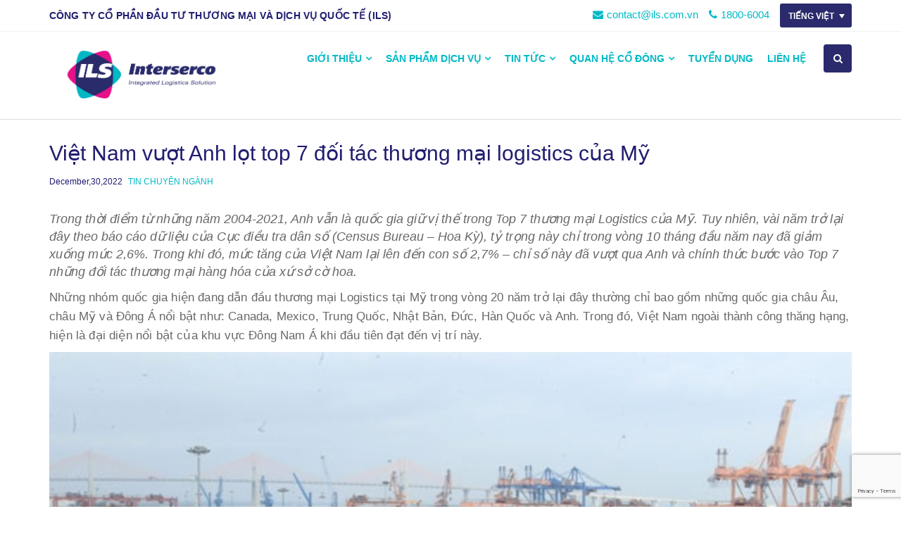

--- FILE ---
content_type: text/html; charset=UTF-8
request_url: https://ils.com.vn/viet-nam-vuot-anh-lot-top-7-doi-tac-thuong-mai-logistics-cua-my/
body_size: 22914
content:
<!DOCTYPE html>
<html lang="vi-VN">
<head>
<meta charset="UTF-8">
<meta name="viewport" content="width=device-width, initial-scale=1">
<link rel="profile" href="https://gmpg.org/xfn/11">
<link rel="pingback" href="https://ils.com.vn/xmlrpc.php">
<title>Việt Nam vượt Anh lọt top 7 đối tác thương mại logistics của Mỹ &#8211; ILS</title>
<meta name='robots' content='max-image-preview:large, max-snippet:-1, max-video-preview:-1' />
<link rel="alternate" hreflang="vi" href="https://ils.com.vn/viet-nam-vuot-anh-lot-top-7-doi-tac-thuong-mai-logistics-cua-my/" />

<link rel="alternate" type="application/rss+xml" title="ILS &raquo; Feed" href="https://ils.com.vn/feed/" />
<link rel="alternate" type="application/rss+xml" title="ILS &raquo; Comments Feed" href="https://ils.com.vn/comments/feed/" />
<link rel="alternate" type="application/rss+xml" title="ILS &raquo; Việt Nam vượt Anh lọt top 7 đối tác thương mại logistics của Mỹ Comments Feed" href="https://ils.com.vn/viet-nam-vuot-anh-lot-top-7-doi-tac-thuong-mai-logistics-cua-my/feed/" />
<style type="text/css">
img.wp-smiley,
img.emoji {
	display: inline !important;
	border: none !important;
	box-shadow: none !important;
	height: 1em !important;
	width: 1em !important;
	margin: 0 0.07em !important;
	vertical-align: -0.1em !important;
	background: none !important;
	padding: 0 !important;
}
</style>
	<link rel='stylesheet' id='wp-block-library-css' href='https://ils.com.vn/wp-includes/css/dist/block-library/style.min.css' type='text/css' media='all' />
<link rel='stylesheet' id='classic-theme-styles-css' href='https://ils.com.vn/wp-includes/css/classic-themes.min.css' type='text/css' media='all' />
<style id='global-styles-inline-css' type='text/css'>
body{--wp--preset--color--black: #000000;--wp--preset--color--cyan-bluish-gray: #abb8c3;--wp--preset--color--white: #ffffff;--wp--preset--color--pale-pink: #f78da7;--wp--preset--color--vivid-red: #cf2e2e;--wp--preset--color--luminous-vivid-orange: #ff6900;--wp--preset--color--luminous-vivid-amber: #fcb900;--wp--preset--color--light-green-cyan: #7bdcb5;--wp--preset--color--vivid-green-cyan: #00d084;--wp--preset--color--pale-cyan-blue: #8ed1fc;--wp--preset--color--vivid-cyan-blue: #0693e3;--wp--preset--color--vivid-purple: #9b51e0;--wp--preset--gradient--vivid-cyan-blue-to-vivid-purple: linear-gradient(135deg,rgba(6,147,227,1) 0%,rgb(155,81,224) 100%);--wp--preset--gradient--light-green-cyan-to-vivid-green-cyan: linear-gradient(135deg,rgb(122,220,180) 0%,rgb(0,208,130) 100%);--wp--preset--gradient--luminous-vivid-amber-to-luminous-vivid-orange: linear-gradient(135deg,rgba(252,185,0,1) 0%,rgba(255,105,0,1) 100%);--wp--preset--gradient--luminous-vivid-orange-to-vivid-red: linear-gradient(135deg,rgba(255,105,0,1) 0%,rgb(207,46,46) 100%);--wp--preset--gradient--very-light-gray-to-cyan-bluish-gray: linear-gradient(135deg,rgb(238,238,238) 0%,rgb(169,184,195) 100%);--wp--preset--gradient--cool-to-warm-spectrum: linear-gradient(135deg,rgb(74,234,220) 0%,rgb(151,120,209) 20%,rgb(207,42,186) 40%,rgb(238,44,130) 60%,rgb(251,105,98) 80%,rgb(254,248,76) 100%);--wp--preset--gradient--blush-light-purple: linear-gradient(135deg,rgb(255,206,236) 0%,rgb(152,150,240) 100%);--wp--preset--gradient--blush-bordeaux: linear-gradient(135deg,rgb(254,205,165) 0%,rgb(254,45,45) 50%,rgb(107,0,62) 100%);--wp--preset--gradient--luminous-dusk: linear-gradient(135deg,rgb(255,203,112) 0%,rgb(199,81,192) 50%,rgb(65,88,208) 100%);--wp--preset--gradient--pale-ocean: linear-gradient(135deg,rgb(255,245,203) 0%,rgb(182,227,212) 50%,rgb(51,167,181) 100%);--wp--preset--gradient--electric-grass: linear-gradient(135deg,rgb(202,248,128) 0%,rgb(113,206,126) 100%);--wp--preset--gradient--midnight: linear-gradient(135deg,rgb(2,3,129) 0%,rgb(40,116,252) 100%);--wp--preset--duotone--dark-grayscale: url('#wp-duotone-dark-grayscale');--wp--preset--duotone--grayscale: url('#wp-duotone-grayscale');--wp--preset--duotone--purple-yellow: url('#wp-duotone-purple-yellow');--wp--preset--duotone--blue-red: url('#wp-duotone-blue-red');--wp--preset--duotone--midnight: url('#wp-duotone-midnight');--wp--preset--duotone--magenta-yellow: url('#wp-duotone-magenta-yellow');--wp--preset--duotone--purple-green: url('#wp-duotone-purple-green');--wp--preset--duotone--blue-orange: url('#wp-duotone-blue-orange');--wp--preset--font-size--small: 13px;--wp--preset--font-size--medium: 20px;--wp--preset--font-size--large: 36px;--wp--preset--font-size--x-large: 42px;--wp--preset--spacing--20: 0.44rem;--wp--preset--spacing--30: 0.67rem;--wp--preset--spacing--40: 1rem;--wp--preset--spacing--50: 1.5rem;--wp--preset--spacing--60: 2.25rem;--wp--preset--spacing--70: 3.38rem;--wp--preset--spacing--80: 5.06rem;}:where(.is-layout-flex){gap: 0.5em;}body .is-layout-flow > .alignleft{float: left;margin-inline-start: 0;margin-inline-end: 2em;}body .is-layout-flow > .alignright{float: right;margin-inline-start: 2em;margin-inline-end: 0;}body .is-layout-flow > .aligncenter{margin-left: auto !important;margin-right: auto !important;}body .is-layout-constrained > .alignleft{float: left;margin-inline-start: 0;margin-inline-end: 2em;}body .is-layout-constrained > .alignright{float: right;margin-inline-start: 2em;margin-inline-end: 0;}body .is-layout-constrained > .aligncenter{margin-left: auto !important;margin-right: auto !important;}body .is-layout-constrained > :where(:not(.alignleft):not(.alignright):not(.alignfull)){max-width: var(--wp--style--global--content-size);margin-left: auto !important;margin-right: auto !important;}body .is-layout-constrained > .alignwide{max-width: var(--wp--style--global--wide-size);}body .is-layout-flex{display: flex;}body .is-layout-flex{flex-wrap: wrap;align-items: center;}body .is-layout-flex > *{margin: 0;}:where(.wp-block-columns.is-layout-flex){gap: 2em;}.has-black-color{color: var(--wp--preset--color--black) !important;}.has-cyan-bluish-gray-color{color: var(--wp--preset--color--cyan-bluish-gray) !important;}.has-white-color{color: var(--wp--preset--color--white) !important;}.has-pale-pink-color{color: var(--wp--preset--color--pale-pink) !important;}.has-vivid-red-color{color: var(--wp--preset--color--vivid-red) !important;}.has-luminous-vivid-orange-color{color: var(--wp--preset--color--luminous-vivid-orange) !important;}.has-luminous-vivid-amber-color{color: var(--wp--preset--color--luminous-vivid-amber) !important;}.has-light-green-cyan-color{color: var(--wp--preset--color--light-green-cyan) !important;}.has-vivid-green-cyan-color{color: var(--wp--preset--color--vivid-green-cyan) !important;}.has-pale-cyan-blue-color{color: var(--wp--preset--color--pale-cyan-blue) !important;}.has-vivid-cyan-blue-color{color: var(--wp--preset--color--vivid-cyan-blue) !important;}.has-vivid-purple-color{color: var(--wp--preset--color--vivid-purple) !important;}.has-black-background-color{background-color: var(--wp--preset--color--black) !important;}.has-cyan-bluish-gray-background-color{background-color: var(--wp--preset--color--cyan-bluish-gray) !important;}.has-white-background-color{background-color: var(--wp--preset--color--white) !important;}.has-pale-pink-background-color{background-color: var(--wp--preset--color--pale-pink) !important;}.has-vivid-red-background-color{background-color: var(--wp--preset--color--vivid-red) !important;}.has-luminous-vivid-orange-background-color{background-color: var(--wp--preset--color--luminous-vivid-orange) !important;}.has-luminous-vivid-amber-background-color{background-color: var(--wp--preset--color--luminous-vivid-amber) !important;}.has-light-green-cyan-background-color{background-color: var(--wp--preset--color--light-green-cyan) !important;}.has-vivid-green-cyan-background-color{background-color: var(--wp--preset--color--vivid-green-cyan) !important;}.has-pale-cyan-blue-background-color{background-color: var(--wp--preset--color--pale-cyan-blue) !important;}.has-vivid-cyan-blue-background-color{background-color: var(--wp--preset--color--vivid-cyan-blue) !important;}.has-vivid-purple-background-color{background-color: var(--wp--preset--color--vivid-purple) !important;}.has-black-border-color{border-color: var(--wp--preset--color--black) !important;}.has-cyan-bluish-gray-border-color{border-color: var(--wp--preset--color--cyan-bluish-gray) !important;}.has-white-border-color{border-color: var(--wp--preset--color--white) !important;}.has-pale-pink-border-color{border-color: var(--wp--preset--color--pale-pink) !important;}.has-vivid-red-border-color{border-color: var(--wp--preset--color--vivid-red) !important;}.has-luminous-vivid-orange-border-color{border-color: var(--wp--preset--color--luminous-vivid-orange) !important;}.has-luminous-vivid-amber-border-color{border-color: var(--wp--preset--color--luminous-vivid-amber) !important;}.has-light-green-cyan-border-color{border-color: var(--wp--preset--color--light-green-cyan) !important;}.has-vivid-green-cyan-border-color{border-color: var(--wp--preset--color--vivid-green-cyan) !important;}.has-pale-cyan-blue-border-color{border-color: var(--wp--preset--color--pale-cyan-blue) !important;}.has-vivid-cyan-blue-border-color{border-color: var(--wp--preset--color--vivid-cyan-blue) !important;}.has-vivid-purple-border-color{border-color: var(--wp--preset--color--vivid-purple) !important;}.has-vivid-cyan-blue-to-vivid-purple-gradient-background{background: var(--wp--preset--gradient--vivid-cyan-blue-to-vivid-purple) !important;}.has-light-green-cyan-to-vivid-green-cyan-gradient-background{background: var(--wp--preset--gradient--light-green-cyan-to-vivid-green-cyan) !important;}.has-luminous-vivid-amber-to-luminous-vivid-orange-gradient-background{background: var(--wp--preset--gradient--luminous-vivid-amber-to-luminous-vivid-orange) !important;}.has-luminous-vivid-orange-to-vivid-red-gradient-background{background: var(--wp--preset--gradient--luminous-vivid-orange-to-vivid-red) !important;}.has-very-light-gray-to-cyan-bluish-gray-gradient-background{background: var(--wp--preset--gradient--very-light-gray-to-cyan-bluish-gray) !important;}.has-cool-to-warm-spectrum-gradient-background{background: var(--wp--preset--gradient--cool-to-warm-spectrum) !important;}.has-blush-light-purple-gradient-background{background: var(--wp--preset--gradient--blush-light-purple) !important;}.has-blush-bordeaux-gradient-background{background: var(--wp--preset--gradient--blush-bordeaux) !important;}.has-luminous-dusk-gradient-background{background: var(--wp--preset--gradient--luminous-dusk) !important;}.has-pale-ocean-gradient-background{background: var(--wp--preset--gradient--pale-ocean) !important;}.has-electric-grass-gradient-background{background: var(--wp--preset--gradient--electric-grass) !important;}.has-midnight-gradient-background{background: var(--wp--preset--gradient--midnight) !important;}.has-small-font-size{font-size: var(--wp--preset--font-size--small) !important;}.has-medium-font-size{font-size: var(--wp--preset--font-size--medium) !important;}.has-large-font-size{font-size: var(--wp--preset--font-size--large) !important;}.has-x-large-font-size{font-size: var(--wp--preset--font-size--x-large) !important;}
.wp-block-navigation a:where(:not(.wp-element-button)){color: inherit;}
:where(.wp-block-columns.is-layout-flex){gap: 2em;}
.wp-block-pullquote{font-size: 1.5em;line-height: 1.6;}
</style>
<style id='extendify-gutenberg-patterns-and-templates-utilities-inline-css' type='text/css'>
.ext-absolute {
  position: absolute !important;
}

.ext-relative {
  position: relative !important;
}

.ext-top-base {
  top: var(--wp--style--block-gap, 1.75rem) !important;
}

.ext-top-lg {
  top: var(--extendify--spacing--large, 3rem) !important;
}

.ext--top-base {
  top: calc(var(--wp--style--block-gap, 1.75rem) * -1) !important;
}

.ext--top-lg {
  top: calc(var(--extendify--spacing--large, 3rem) * -1) !important;
}

.ext-right-base {
  right: var(--wp--style--block-gap, 1.75rem) !important;
}

.ext-right-lg {
  right: var(--extendify--spacing--large, 3rem) !important;
}

.ext--right-base {
  right: calc(var(--wp--style--block-gap, 1.75rem) * -1) !important;
}

.ext--right-lg {
  right: calc(var(--extendify--spacing--large, 3rem) * -1) !important;
}

.ext-bottom-base {
  bottom: var(--wp--style--block-gap, 1.75rem) !important;
}

.ext-bottom-lg {
  bottom: var(--extendify--spacing--large, 3rem) !important;
}

.ext--bottom-base {
  bottom: calc(var(--wp--style--block-gap, 1.75rem) * -1) !important;
}

.ext--bottom-lg {
  bottom: calc(var(--extendify--spacing--large, 3rem) * -1) !important;
}

.ext-left-base {
  left: var(--wp--style--block-gap, 1.75rem) !important;
}

.ext-left-lg {
  left: var(--extendify--spacing--large, 3rem) !important;
}

.ext--left-base {
  left: calc(var(--wp--style--block-gap, 1.75rem) * -1) !important;
}

.ext--left-lg {
  left: calc(var(--extendify--spacing--large, 3rem) * -1) !important;
}

.ext-order-1 {
  order: 1 !important;
}

.ext-order-2 {
  order: 2 !important;
}

.ext-col-auto {
  grid-column: auto !important;
}

.ext-col-span-1 {
  grid-column: span 1 / span 1 !important;
}

.ext-col-span-2 {
  grid-column: span 2 / span 2 !important;
}

.ext-col-span-3 {
  grid-column: span 3 / span 3 !important;
}

.ext-col-span-4 {
  grid-column: span 4 / span 4 !important;
}

.ext-col-span-5 {
  grid-column: span 5 / span 5 !important;
}

.ext-col-span-6 {
  grid-column: span 6 / span 6 !important;
}

.ext-col-span-7 {
  grid-column: span 7 / span 7 !important;
}

.ext-col-span-8 {
  grid-column: span 8 / span 8 !important;
}

.ext-col-span-9 {
  grid-column: span 9 / span 9 !important;
}

.ext-col-span-10 {
  grid-column: span 10 / span 10 !important;
}

.ext-col-span-11 {
  grid-column: span 11 / span 11 !important;
}

.ext-col-span-12 {
  grid-column: span 12 / span 12 !important;
}

.ext-col-span-full {
  grid-column: 1 / -1 !important;
}

.ext-col-start-1 {
  grid-column-start: 1 !important;
}

.ext-col-start-2 {
  grid-column-start: 2 !important;
}

.ext-col-start-3 {
  grid-column-start: 3 !important;
}

.ext-col-start-4 {
  grid-column-start: 4 !important;
}

.ext-col-start-5 {
  grid-column-start: 5 !important;
}

.ext-col-start-6 {
  grid-column-start: 6 !important;
}

.ext-col-start-7 {
  grid-column-start: 7 !important;
}

.ext-col-start-8 {
  grid-column-start: 8 !important;
}

.ext-col-start-9 {
  grid-column-start: 9 !important;
}

.ext-col-start-10 {
  grid-column-start: 10 !important;
}

.ext-col-start-11 {
  grid-column-start: 11 !important;
}

.ext-col-start-12 {
  grid-column-start: 12 !important;
}

.ext-col-start-13 {
  grid-column-start: 13 !important;
}

.ext-col-start-auto {
  grid-column-start: auto !important;
}

.ext-col-end-1 {
  grid-column-end: 1 !important;
}

.ext-col-end-2 {
  grid-column-end: 2 !important;
}

.ext-col-end-3 {
  grid-column-end: 3 !important;
}

.ext-col-end-4 {
  grid-column-end: 4 !important;
}

.ext-col-end-5 {
  grid-column-end: 5 !important;
}

.ext-col-end-6 {
  grid-column-end: 6 !important;
}

.ext-col-end-7 {
  grid-column-end: 7 !important;
}

.ext-col-end-8 {
  grid-column-end: 8 !important;
}

.ext-col-end-9 {
  grid-column-end: 9 !important;
}

.ext-col-end-10 {
  grid-column-end: 10 !important;
}

.ext-col-end-11 {
  grid-column-end: 11 !important;
}

.ext-col-end-12 {
  grid-column-end: 12 !important;
}

.ext-col-end-13 {
  grid-column-end: 13 !important;
}

.ext-col-end-auto {
  grid-column-end: auto !important;
}

.ext-row-auto {
  grid-row: auto !important;
}

.ext-row-span-1 {
  grid-row: span 1 / span 1 !important;
}

.ext-row-span-2 {
  grid-row: span 2 / span 2 !important;
}

.ext-row-span-3 {
  grid-row: span 3 / span 3 !important;
}

.ext-row-span-4 {
  grid-row: span 4 / span 4 !important;
}

.ext-row-span-5 {
  grid-row: span 5 / span 5 !important;
}

.ext-row-span-6 {
  grid-row: span 6 / span 6 !important;
}

.ext-row-span-full {
  grid-row: 1 / -1 !important;
}

.ext-row-start-1 {
  grid-row-start: 1 !important;
}

.ext-row-start-2 {
  grid-row-start: 2 !important;
}

.ext-row-start-3 {
  grid-row-start: 3 !important;
}

.ext-row-start-4 {
  grid-row-start: 4 !important;
}

.ext-row-start-5 {
  grid-row-start: 5 !important;
}

.ext-row-start-6 {
  grid-row-start: 6 !important;
}

.ext-row-start-7 {
  grid-row-start: 7 !important;
}

.ext-row-start-auto {
  grid-row-start: auto !important;
}

.ext-row-end-1 {
  grid-row-end: 1 !important;
}

.ext-row-end-2 {
  grid-row-end: 2 !important;
}

.ext-row-end-3 {
  grid-row-end: 3 !important;
}

.ext-row-end-4 {
  grid-row-end: 4 !important;
}

.ext-row-end-5 {
  grid-row-end: 5 !important;
}

.ext-row-end-6 {
  grid-row-end: 6 !important;
}

.ext-row-end-7 {
  grid-row-end: 7 !important;
}

.ext-row-end-auto {
  grid-row-end: auto !important;
}

.ext-m-0:not([style*="margin"]) {
  margin: 0 !important;
}

.ext-m-auto:not([style*="margin"]) {
  margin: auto !important;
}

.ext-m-base:not([style*="margin"]) {
  margin: var(--wp--style--block-gap, 1.75rem) !important;
}

.ext-m-lg:not([style*="margin"]) {
  margin: var(--extendify--spacing--large, 3rem) !important;
}

.ext--m-base:not([style*="margin"]) {
  margin: calc(var(--wp--style--block-gap, 1.75rem) * -1) !important;
}

.ext--m-lg:not([style*="margin"]) {
  margin: calc(var(--extendify--spacing--large, 3rem) * -1) !important;
}

.ext-mx-0:not([style*="margin"]) {
  margin-left: 0 !important;
  margin-right: 0 !important;
}

.ext-mx-auto:not([style*="margin"]) {
  margin-left: auto !important;
  margin-right: auto !important;
}

.ext-mx-base:not([style*="margin"]) {
  margin-left: var(--wp--style--block-gap, 1.75rem) !important;
  margin-right: var(--wp--style--block-gap, 1.75rem) !important;
}

.ext-mx-lg:not([style*="margin"]) {
  margin-left: var(--extendify--spacing--large, 3rem) !important;
  margin-right: var(--extendify--spacing--large, 3rem) !important;
}

.ext--mx-base:not([style*="margin"]) {
  margin-left: calc(var(--wp--style--block-gap, 1.75rem) * -1) !important;
  margin-right: calc(var(--wp--style--block-gap, 1.75rem) * -1) !important;
}

.ext--mx-lg:not([style*="margin"]) {
  margin-left: calc(var(--extendify--spacing--large, 3rem) * -1) !important;
  margin-right: calc(var(--extendify--spacing--large, 3rem) * -1) !important;
}

.ext-my-0:not([style*="margin"]) {
  margin-top: 0 !important;
  margin-bottom: 0 !important;
}

.ext-my-auto:not([style*="margin"]) {
  margin-top: auto !important;
  margin-bottom: auto !important;
}

.ext-my-base:not([style*="margin"]) {
  margin-top: var(--wp--style--block-gap, 1.75rem) !important;
  margin-bottom: var(--wp--style--block-gap, 1.75rem) !important;
}

.ext-my-lg:not([style*="margin"]) {
  margin-top: var(--extendify--spacing--large, 3rem) !important;
  margin-bottom: var(--extendify--spacing--large, 3rem) !important;
}

.ext--my-base:not([style*="margin"]) {
  margin-top: calc(var(--wp--style--block-gap, 1.75rem) * -1) !important;
  margin-bottom: calc(var(--wp--style--block-gap, 1.75rem) * -1) !important;
}

.ext--my-lg:not([style*="margin"]) {
  margin-top: calc(var(--extendify--spacing--large, 3rem) * -1) !important;
  margin-bottom: calc(var(--extendify--spacing--large, 3rem) * -1) !important;
}

.ext-mt-0:not([style*="margin"]) {
  margin-top: 0 !important;
}

.ext-mt-auto:not([style*="margin"]) {
  margin-top: auto !important;
}

.ext-mt-base:not([style*="margin"]) {
  margin-top: var(--wp--style--block-gap, 1.75rem) !important;
}

.ext-mt-lg:not([style*="margin"]) {
  margin-top: var(--extendify--spacing--large, 3rem) !important;
}

.ext--mt-base:not([style*="margin"]) {
  margin-top: calc(var(--wp--style--block-gap, 1.75rem) * -1) !important;
}

.ext--mt-lg:not([style*="margin"]) {
  margin-top: calc(var(--extendify--spacing--large, 3rem) * -1) !important;
}

.ext-mr-0:not([style*="margin"]) {
  margin-right: 0 !important;
}

.ext-mr-auto:not([style*="margin"]) {
  margin-right: auto !important;
}

.ext-mr-base:not([style*="margin"]) {
  margin-right: var(--wp--style--block-gap, 1.75rem) !important;
}

.ext-mr-lg:not([style*="margin"]) {
  margin-right: var(--extendify--spacing--large, 3rem) !important;
}

.ext--mr-base:not([style*="margin"]) {
  margin-right: calc(var(--wp--style--block-gap, 1.75rem) * -1) !important;
}

.ext--mr-lg:not([style*="margin"]) {
  margin-right: calc(var(--extendify--spacing--large, 3rem) * -1) !important;
}

.ext-mb-0:not([style*="margin"]) {
  margin-bottom: 0 !important;
}

.ext-mb-auto:not([style*="margin"]) {
  margin-bottom: auto !important;
}

.ext-mb-base:not([style*="margin"]) {
  margin-bottom: var(--wp--style--block-gap, 1.75rem) !important;
}

.ext-mb-lg:not([style*="margin"]) {
  margin-bottom: var(--extendify--spacing--large, 3rem) !important;
}

.ext--mb-base:not([style*="margin"]) {
  margin-bottom: calc(var(--wp--style--block-gap, 1.75rem) * -1) !important;
}

.ext--mb-lg:not([style*="margin"]) {
  margin-bottom: calc(var(--extendify--spacing--large, 3rem) * -1) !important;
}

.ext-ml-0:not([style*="margin"]) {
  margin-left: 0 !important;
}

.ext-ml-auto:not([style*="margin"]) {
  margin-left: auto !important;
}

.ext-ml-base:not([style*="margin"]) {
  margin-left: var(--wp--style--block-gap, 1.75rem) !important;
}

.ext-ml-lg:not([style*="margin"]) {
  margin-left: var(--extendify--spacing--large, 3rem) !important;
}

.ext--ml-base:not([style*="margin"]) {
  margin-left: calc(var(--wp--style--block-gap, 1.75rem) * -1) !important;
}

.ext--ml-lg:not([style*="margin"]) {
  margin-left: calc(var(--extendify--spacing--large, 3rem) * -1) !important;
}

.ext-block {
  display: block !important;
}

.ext-inline-block {
  display: inline-block !important;
}

.ext-inline {
  display: inline !important;
}

.ext-flex {
  display: flex !important;
}

.ext-inline-flex {
  display: inline-flex !important;
}

.ext-grid {
  display: grid !important;
}

.ext-inline-grid {
  display: inline-grid !important;
}

.ext-hidden {
  display: none !important;
}

.ext-w-auto {
  width: auto !important;
}

.ext-w-full {
  width: 100% !important;
}

.ext-max-w-full {
  max-width: 100% !important;
}

.ext-flex-1 {
  flex: 1 1 0% !important;
}

.ext-flex-auto {
  flex: 1 1 auto !important;
}

.ext-flex-initial {
  flex: 0 1 auto !important;
}

.ext-flex-none {
  flex: none !important;
}

.ext-flex-shrink-0 {
  flex-shrink: 0 !important;
}

.ext-flex-shrink {
  flex-shrink: 1 !important;
}

.ext-flex-grow-0 {
  flex-grow: 0 !important;
}

.ext-flex-grow {
  flex-grow: 1 !important;
}

.ext-list-none {
  list-style-type: none !important;
}

.ext-grid-cols-1 {
  grid-template-columns: repeat(1, minmax(0, 1fr)) !important;
}

.ext-grid-cols-2 {
  grid-template-columns: repeat(2, minmax(0, 1fr)) !important;
}

.ext-grid-cols-3 {
  grid-template-columns: repeat(3, minmax(0, 1fr)) !important;
}

.ext-grid-cols-4 {
  grid-template-columns: repeat(4, minmax(0, 1fr)) !important;
}

.ext-grid-cols-5 {
  grid-template-columns: repeat(5, minmax(0, 1fr)) !important;
}

.ext-grid-cols-6 {
  grid-template-columns: repeat(6, minmax(0, 1fr)) !important;
}

.ext-grid-cols-7 {
  grid-template-columns: repeat(7, minmax(0, 1fr)) !important;
}

.ext-grid-cols-8 {
  grid-template-columns: repeat(8, minmax(0, 1fr)) !important;
}

.ext-grid-cols-9 {
  grid-template-columns: repeat(9, minmax(0, 1fr)) !important;
}

.ext-grid-cols-10 {
  grid-template-columns: repeat(10, minmax(0, 1fr)) !important;
}

.ext-grid-cols-11 {
  grid-template-columns: repeat(11, minmax(0, 1fr)) !important;
}

.ext-grid-cols-12 {
  grid-template-columns: repeat(12, minmax(0, 1fr)) !important;
}

.ext-grid-cols-none {
  grid-template-columns: none !important;
}

.ext-grid-rows-1 {
  grid-template-rows: repeat(1, minmax(0, 1fr)) !important;
}

.ext-grid-rows-2 {
  grid-template-rows: repeat(2, minmax(0, 1fr)) !important;
}

.ext-grid-rows-3 {
  grid-template-rows: repeat(3, minmax(0, 1fr)) !important;
}

.ext-grid-rows-4 {
  grid-template-rows: repeat(4, minmax(0, 1fr)) !important;
}

.ext-grid-rows-5 {
  grid-template-rows: repeat(5, minmax(0, 1fr)) !important;
}

.ext-grid-rows-6 {
  grid-template-rows: repeat(6, minmax(0, 1fr)) !important;
}

.ext-grid-rows-none {
  grid-template-rows: none !important;
}

.ext-flex-row {
  flex-direction: row !important;
}

.ext-flex-row-reverse {
  flex-direction: row-reverse !important;
}

.ext-flex-col {
  flex-direction: column !important;
}

.ext-flex-col-reverse {
  flex-direction: column-reverse !important;
}

.ext-flex-wrap {
  flex-wrap: wrap !important;
}

.ext-flex-wrap-reverse {
  flex-wrap: wrap-reverse !important;
}

.ext-flex-nowrap {
  flex-wrap: nowrap !important;
}

.ext-items-start {
  align-items: flex-start !important;
}

.ext-items-end {
  align-items: flex-end !important;
}

.ext-items-center {
  align-items: center !important;
}

.ext-items-baseline {
  align-items: baseline !important;
}

.ext-items-stretch {
  align-items: stretch !important;
}

.ext-justify-start {
  justify-content: flex-start !important;
}

.ext-justify-end {
  justify-content: flex-end !important;
}

.ext-justify-center {
  justify-content: center !important;
}

.ext-justify-between {
  justify-content: space-between !important;
}

.ext-justify-around {
  justify-content: space-around !important;
}

.ext-justify-evenly {
  justify-content: space-evenly !important;
}

.ext-justify-items-start {
  justify-items: start !important;
}

.ext-justify-items-end {
  justify-items: end !important;
}

.ext-justify-items-center {
  justify-items: center !important;
}

.ext-justify-items-stretch {
  justify-items: stretch !important;
}

.ext-gap-0 {
  gap: 0 !important;
}

.ext-gap-base {
  gap: var(--wp--style--block-gap, 1.75rem) !important;
}

.ext-gap-lg {
  gap: var(--extendify--spacing--large, 3rem) !important;
}

.ext-gap-x-0 {
  -moz-column-gap: 0 !important;
       column-gap: 0 !important;
}

.ext-gap-x-base {
  -moz-column-gap: var(--wp--style--block-gap, 1.75rem) !important;
       column-gap: var(--wp--style--block-gap, 1.75rem) !important;
}

.ext-gap-x-lg {
  -moz-column-gap: var(--extendify--spacing--large, 3rem) !important;
       column-gap: var(--extendify--spacing--large, 3rem) !important;
}

.ext-gap-y-0 {
  row-gap: 0 !important;
}

.ext-gap-y-base {
  row-gap: var(--wp--style--block-gap, 1.75rem) !important;
}

.ext-gap-y-lg {
  row-gap: var(--extendify--spacing--large, 3rem) !important;
}

.ext-justify-self-auto {
  justify-self: auto !important;
}

.ext-justify-self-start {
  justify-self: start !important;
}

.ext-justify-self-end {
  justify-self: end !important;
}

.ext-justify-self-center {
  justify-self: center !important;
}

.ext-justify-self-stretch {
  justify-self: stretch !important;
}

.ext-rounded-none {
  border-radius: 0px !important;
}

.ext-rounded-full {
  border-radius: 9999px !important;
}

.ext-rounded-t-none {
  border-top-left-radius: 0px !important;
  border-top-right-radius: 0px !important;
}

.ext-rounded-t-full {
  border-top-left-radius: 9999px !important;
  border-top-right-radius: 9999px !important;
}

.ext-rounded-r-none {
  border-top-right-radius: 0px !important;
  border-bottom-right-radius: 0px !important;
}

.ext-rounded-r-full {
  border-top-right-radius: 9999px !important;
  border-bottom-right-radius: 9999px !important;
}

.ext-rounded-b-none {
  border-bottom-right-radius: 0px !important;
  border-bottom-left-radius: 0px !important;
}

.ext-rounded-b-full {
  border-bottom-right-radius: 9999px !important;
  border-bottom-left-radius: 9999px !important;
}

.ext-rounded-l-none {
  border-top-left-radius: 0px !important;
  border-bottom-left-radius: 0px !important;
}

.ext-rounded-l-full {
  border-top-left-radius: 9999px !important;
  border-bottom-left-radius: 9999px !important;
}

.ext-rounded-tl-none {
  border-top-left-radius: 0px !important;
}

.ext-rounded-tl-full {
  border-top-left-radius: 9999px !important;
}

.ext-rounded-tr-none {
  border-top-right-radius: 0px !important;
}

.ext-rounded-tr-full {
  border-top-right-radius: 9999px !important;
}

.ext-rounded-br-none {
  border-bottom-right-radius: 0px !important;
}

.ext-rounded-br-full {
  border-bottom-right-radius: 9999px !important;
}

.ext-rounded-bl-none {
  border-bottom-left-radius: 0px !important;
}

.ext-rounded-bl-full {
  border-bottom-left-radius: 9999px !important;
}

.ext-border-0 {
  border-width: 0px !important;
}

.ext-border-t-0 {
  border-top-width: 0px !important;
}

.ext-border-r-0 {
  border-right-width: 0px !important;
}

.ext-border-b-0 {
  border-bottom-width: 0px !important;
}

.ext-border-l-0 {
  border-left-width: 0px !important;
}

.ext-p-0:not([style*="padding"]) {
  padding: 0 !important;
}

.ext-p-base:not([style*="padding"]) {
  padding: var(--wp--style--block-gap, 1.75rem) !important;
}

.ext-p-lg:not([style*="padding"]) {
  padding: var(--extendify--spacing--large, 3rem) !important;
}

.ext-px-0:not([style*="padding"]) {
  padding-left: 0 !important;
  padding-right: 0 !important;
}

.ext-px-base:not([style*="padding"]) {
  padding-left: var(--wp--style--block-gap, 1.75rem) !important;
  padding-right: var(--wp--style--block-gap, 1.75rem) !important;
}

.ext-px-lg:not([style*="padding"]) {
  padding-left: var(--extendify--spacing--large, 3rem) !important;
  padding-right: var(--extendify--spacing--large, 3rem) !important;
}

.ext-py-0:not([style*="padding"]) {
  padding-top: 0 !important;
  padding-bottom: 0 !important;
}

.ext-py-base:not([style*="padding"]) {
  padding-top: var(--wp--style--block-gap, 1.75rem) !important;
  padding-bottom: var(--wp--style--block-gap, 1.75rem) !important;
}

.ext-py-lg:not([style*="padding"]) {
  padding-top: var(--extendify--spacing--large, 3rem) !important;
  padding-bottom: var(--extendify--spacing--large, 3rem) !important;
}

.ext-pt-0:not([style*="padding"]) {
  padding-top: 0 !important;
}

.ext-pt-base:not([style*="padding"]) {
  padding-top: var(--wp--style--block-gap, 1.75rem) !important;
}

.ext-pt-lg:not([style*="padding"]) {
  padding-top: var(--extendify--spacing--large, 3rem) !important;
}

.ext-pr-0:not([style*="padding"]) {
  padding-right: 0 !important;
}

.ext-pr-base:not([style*="padding"]) {
  padding-right: var(--wp--style--block-gap, 1.75rem) !important;
}

.ext-pr-lg:not([style*="padding"]) {
  padding-right: var(--extendify--spacing--large, 3rem) !important;
}

.ext-pb-0:not([style*="padding"]) {
  padding-bottom: 0 !important;
}

.ext-pb-base:not([style*="padding"]) {
  padding-bottom: var(--wp--style--block-gap, 1.75rem) !important;
}

.ext-pb-lg:not([style*="padding"]) {
  padding-bottom: var(--extendify--spacing--large, 3rem) !important;
}

.ext-pl-0:not([style*="padding"]) {
  padding-left: 0 !important;
}

.ext-pl-base:not([style*="padding"]) {
  padding-left: var(--wp--style--block-gap, 1.75rem) !important;
}

.ext-pl-lg:not([style*="padding"]) {
  padding-left: var(--extendify--spacing--large, 3rem) !important;
}

.ext-text-left {
  text-align: left !important;
}

.ext-text-center {
  text-align: center !important;
}

.ext-text-right {
  text-align: right !important;
}

.ext-leading-none {
  line-height: 1 !important;
}

.ext-leading-tight {
  line-height: 1.25 !important;
}

.ext-leading-snug {
  line-height: 1.375 !important;
}

.ext-leading-normal {
  line-height: 1.5 !important;
}

.ext-leading-relaxed {
  line-height: 1.625 !important;
}

.ext-leading-loose {
  line-height: 2 !important;
}

.ext-aspect-square img {
  aspect-ratio: 1 / 1 !important;
  -o-object-fit: cover !important;
     object-fit: cover !important;
}

.ext-aspect-landscape img {
  aspect-ratio: 4 / 3 !important;
  -o-object-fit: cover !important;
     object-fit: cover !important;
}

.ext-aspect-landscape-wide img {
  aspect-ratio: 16 / 9 !important;
  -o-object-fit: cover !important;
     object-fit: cover !important;
}

.ext-aspect-portrait img {
  aspect-ratio: 3 / 4 !important;
  -o-object-fit: cover !important;
     object-fit: cover !important;
}

.ext-aspect-square .components-resizable-box__container,
.ext-aspect-landscape .components-resizable-box__container,
.ext-aspect-landscape-wide .components-resizable-box__container,
.ext-aspect-portrait .components-resizable-box__container {
  height: auto !important;
}

.clip-path--rhombus img {
  -webkit-clip-path: polygon(15% 6%, 80% 29%, 84% 93%, 23% 69%) !important;
          clip-path: polygon(15% 6%, 80% 29%, 84% 93%, 23% 69%) !important;
}

.clip-path--diamond img {
  -webkit-clip-path: polygon(5% 29%, 60% 2%, 91% 64%, 36% 89%) !important;
          clip-path: polygon(5% 29%, 60% 2%, 91% 64%, 36% 89%) !important;
}

.clip-path--rhombus-alt img {
  -webkit-clip-path: polygon(14% 9%, 85% 24%, 91% 89%, 19% 76%) !important;
          clip-path: polygon(14% 9%, 85% 24%, 91% 89%, 19% 76%) !important;
}

/*
The .ext utility is a top-level class that we use to target contents within our patterns.
We use it here to ensure columns blocks display well across themes.
*/

.wp-block-columns[class*="fullwidth-cols"] {
  /* no suggestion */
  margin-bottom: unset !important;
}

.wp-block-column.editor\:pointer-events-none {
  /* no suggestion */
  margin-top: 0 !important;
  margin-bottom: 0 !important;
}

.is-root-container.block-editor-block-list__layout
    > [data-align="full"]:not(:first-of-type)
    > .wp-block-column.editor\:pointer-events-none,
.is-root-container.block-editor-block-list__layout
    > [data-align="wide"]
    > .wp-block-column.editor\:pointer-events-none {
  /* no suggestion */
  margin-top: calc(-1 * var(--wp--style--block-gap, 28px)) !important;
}

.is-root-container.block-editor-block-list__layout
    > [data-align="full"]:not(:first-of-type)
    > .ext-my-0,
.is-root-container.block-editor-block-list__layout
    > [data-align="wide"]
    > .ext-my-0:not([style*="margin"]) {
  /* no suggestion */
  margin-top: calc(-1 * var(--wp--style--block-gap, 28px)) !important;
}

/* Some popular themes use padding instead of core margin for columns; remove it */

.ext .wp-block-columns .wp-block-column[style*="padding"] {
  /* no suggestion */
  padding-left: 0 !important;
  padding-right: 0 !important;
}

/* Some popular themes add double spacing between columns; remove it */

.ext
    .wp-block-columns
    + .wp-block-columns:not([class*="mt-"]):not([class*="my-"]):not([style*="margin"]) {
  /* no suggestion */
  margin-top: 0 !important;
}

[class*="fullwidth-cols"] .wp-block-column:first-child,
[class*="fullwidth-cols"] .wp-block-group:first-child {
  /* no suggestion */
}

[class*="fullwidth-cols"] .wp-block-column:first-child, [class*="fullwidth-cols"] .wp-block-group:first-child {
  margin-top: 0 !important;
}

[class*="fullwidth-cols"] .wp-block-column:last-child,
[class*="fullwidth-cols"] .wp-block-group:last-child {
  /* no suggestion */
}

[class*="fullwidth-cols"] .wp-block-column:last-child, [class*="fullwidth-cols"] .wp-block-group:last-child {
  margin-bottom: 0 !important;
}

[class*="fullwidth-cols"] .wp-block-column:first-child > * {
  /* no suggestion */
  margin-top: 0 !important;
}

[class*="fullwidth-cols"] .wp-block-column > *:first-child {
  /* no suggestion */
  margin-top: 0 !important;
}

[class*="fullwidth-cols"] .wp-block-column > *:last-child {
  /* no suggestion */
  margin-bottom: 0 !important;
}

.ext .is-not-stacked-on-mobile .wp-block-column {
  /* no suggestion */
  margin-bottom: 0 !important;
}

/* Add base margin bottom to all columns */

.wp-block-columns[class*="fullwidth-cols"]:not(.is-not-stacked-on-mobile)
    > .wp-block-column:not(:last-child) {
  /* no suggestion */
  margin-bottom: var(--wp--style--block-gap, 1.75rem) !important;
}

@media (min-width: 782px) {
  .wp-block-columns[class*="fullwidth-cols"]:not(.is-not-stacked-on-mobile)
        > .wp-block-column:not(:last-child) {
    /* no suggestion */
    margin-bottom: 0 !important;
  }
}

/* Remove margin bottom from "not-stacked" columns */

.wp-block-columns[class*="fullwidth-cols"].is-not-stacked-on-mobile
    > .wp-block-column {
  /* no suggestion */
  margin-bottom: 0 !important;
}

@media (min-width: 600px) and (max-width: 781px) {
  .wp-block-columns[class*="fullwidth-cols"]:not(.is-not-stacked-on-mobile)
        > .wp-block-column:nth-child(even) {
    /* no suggestion */
    margin-left: var(--wp--style--block-gap, 2em) !important;
  }
}

/*
    The `tablet:fullwidth-cols` and `desktop:fullwidth-cols` utilities are used
    to counter the core/columns responsive for at our breakpoints.
*/

@media (max-width: 781px) {
  .tablet\:fullwidth-cols.wp-block-columns:not(.is-not-stacked-on-mobile) {
    flex-wrap: wrap !important;
  }

  .tablet\:fullwidth-cols.wp-block-columns:not(.is-not-stacked-on-mobile)
        > .wp-block-column {
    margin-left: 0 !important;
  }

  .tablet\:fullwidth-cols.wp-block-columns:not(.is-not-stacked-on-mobile)
        > .wp-block-column:not([style*="margin"]) {
    /* no suggestion */
    margin-left: 0 !important;
  }

  .tablet\:fullwidth-cols.wp-block-columns:not(.is-not-stacked-on-mobile)
        > .wp-block-column {
    flex-basis: 100% !important; /* Required to negate core/columns flex-basis */
  }
}

@media (max-width: 1079px) {
  .desktop\:fullwidth-cols.wp-block-columns:not(.is-not-stacked-on-mobile) {
    flex-wrap: wrap !important;
  }

  .desktop\:fullwidth-cols.wp-block-columns:not(.is-not-stacked-on-mobile)
        > .wp-block-column {
    margin-left: 0 !important;
  }

  .desktop\:fullwidth-cols.wp-block-columns:not(.is-not-stacked-on-mobile)
        > .wp-block-column:not([style*="margin"]) {
    /* no suggestion */
    margin-left: 0 !important;
  }

  .desktop\:fullwidth-cols.wp-block-columns:not(.is-not-stacked-on-mobile)
        > .wp-block-column {
    flex-basis: 100% !important; /* Required to negate core/columns flex-basis */
  }

  .desktop\:fullwidth-cols.wp-block-columns:not(.is-not-stacked-on-mobile)
        > .wp-block-column:not(:last-child) {
    margin-bottom: var(--wp--style--block-gap, 1.75rem) !important;
  }
}

.direction-rtl {
  direction: rtl !important;
}

.direction-ltr {
  direction: ltr !important;
}

/* Use "is-style-" prefix to support adding this style to the core/list block */

.is-style-inline-list {
  padding-left: 0 !important;
}

.is-style-inline-list li {
  /* no suggestion */
  list-style-type: none !important;
}

@media (min-width: 782px) {
  .is-style-inline-list li {
    margin-right: var(--wp--style--block-gap, 1.75rem) !important;
    display: inline !important;
  }
}

.is-style-inline-list li:first-child {
  /* no suggestion */
}

@media (min-width: 782px) {
  .is-style-inline-list li:first-child {
    margin-left: 0 !important;
  }
}

.is-style-inline-list li:last-child {
  /* no suggestion */
}

@media (min-width: 782px) {
  .is-style-inline-list li:last-child {
    margin-right: 0 !important;
  }
}

.bring-to-front {
  position: relative !important;
  z-index: 10 !important;
}

.text-stroke {
  -webkit-text-stroke-width: var(
        --wp--custom--typography--text-stroke-width,
        2px
    ) !important;
  -webkit-text-stroke-color: var(--wp--preset--color--background) !important;
}

.text-stroke--primary {
  -webkit-text-stroke-width: var(
        --wp--custom--typography--text-stroke-width,
        2px
    ) !important;
  -webkit-text-stroke-color: var(--wp--preset--color--primary) !important;
}

.text-stroke--secondary {
  -webkit-text-stroke-width: var(
        --wp--custom--typography--text-stroke-width,
        2px
    ) !important;
  -webkit-text-stroke-color: var(--wp--preset--color--secondary) !important;
}

.editor\:no-caption .block-editor-rich-text__editable {
  display: none !important;
}

.editor\:no-inserter > .block-list-appender,
.editor\:no-inserter .wp-block-group__inner-container > .block-list-appender {
  display: none !important;
}

.editor\:no-inserter .wp-block-cover__inner-container > .block-list-appender {
  display: none !important;
}

.editor\:no-inserter .wp-block-column:not(.is-selected) > .block-list-appender {
  display: none !important;
}

.editor\:no-resize .components-resizable-box__handle::after,
.editor\:no-resize .components-resizable-box__side-handle::before,
.editor\:no-resize .components-resizable-box__handle {
  display: none !important;
  pointer-events: none !important;
}

.editor\:no-resize .components-resizable-box__container {
  display: block !important;
}

.editor\:pointer-events-none {
  pointer-events: none !important;
}

.is-style-angled {
  /* no suggestion */
  align-items: center !important;
  justify-content: flex-end !important;
}

.ext .is-style-angled > [class*="_inner-container"] {
  align-items: center !important;
}

.is-style-angled .wp-block-cover__image-background,
.is-style-angled .wp-block-cover__video-background {
  /* no suggestion */
  -webkit-clip-path: polygon(0 0, 30% 0%, 50% 100%, 0% 100%) !important;
          clip-path: polygon(0 0, 30% 0%, 50% 100%, 0% 100%) !important;
  z-index: 1 !important;
}

@media (min-width: 782px) {
  .is-style-angled .wp-block-cover__image-background,
    .is-style-angled .wp-block-cover__video-background {
    /* no suggestion */
    -webkit-clip-path: polygon(0 0, 55% 0%, 65% 100%, 0% 100%) !important;
            clip-path: polygon(0 0, 55% 0%, 65% 100%, 0% 100%) !important;
  }
}

.has-foreground-color {
  /* no suggestion */
  color: var(--wp--preset--color--foreground, #000) !important;
}

.has-foreground-background-color {
  /* no suggestion */
  background-color: var(--wp--preset--color--foreground, #000) !important;
}

.has-background-color {
  /* no suggestion */
  color: var(--wp--preset--color--background, #fff) !important;
}

.has-background-background-color {
  /* no suggestion */
  background-color: var(--wp--preset--color--background, #fff) !important;
}

.has-primary-color {
  /* no suggestion */
  color: var(--wp--preset--color--primary, #4b5563) !important;
}

.has-primary-background-color {
  /* no suggestion */
  background-color: var(--wp--preset--color--primary, #4b5563) !important;
}

.has-secondary-color {
  /* no suggestion */
  color: var(--wp--preset--color--secondary, #9ca3af) !important;
}

.has-secondary-background-color {
  /* no suggestion */
  background-color: var(--wp--preset--color--secondary, #9ca3af) !important;
}

/* Ensure themes that target specific elements use the right colors */

.ext.has-text-color p,
.ext.has-text-color h1,
.ext.has-text-color h2,
.ext.has-text-color h3,
.ext.has-text-color h4,
.ext.has-text-color h5,
.ext.has-text-color h6 {
  /* no suggestion */
  color: currentColor !important;
}

.has-white-color {
  /* no suggestion */
  color: var(--wp--preset--color--white, #fff) !important;
}

.has-black-color {
  /* no suggestion */
  color: var(--wp--preset--color--black, #000) !important;
}

.has-ext-foreground-background-color {
  /* no suggestion */
  background-color: var(
        --wp--preset--color--foreground,
        var(--wp--preset--color--black, #000)
    ) !important;
}

.has-ext-primary-background-color {
  /* no suggestion */
  background-color: var(
        --wp--preset--color--primary,
        var(--wp--preset--color--cyan-bluish-gray, #000)
    ) !important;
}

/* Fix button borders with specified background colors */

.wp-block-button__link.has-black-background-color {
  /* no suggestion */
  border-color: var(--wp--preset--color--black, #000) !important;
}

.wp-block-button__link.has-white-background-color {
  /* no suggestion */
  border-color: var(--wp--preset--color--white, #fff) !important;
}

.has-ext-small-font-size {
  /* no suggestion */
  font-size: var(--wp--preset--font-size--ext-small) !important;
}

.has-ext-medium-font-size {
  /* no suggestion */
  font-size: var(--wp--preset--font-size--ext-medium) !important;
}

.has-ext-large-font-size {
  /* no suggestion */
  font-size: var(--wp--preset--font-size--ext-large) !important;
  line-height: 1.2 !important;
}

.has-ext-x-large-font-size {
  /* no suggestion */
  font-size: var(--wp--preset--font-size--ext-x-large) !important;
  line-height: 1 !important;
}

.has-ext-xx-large-font-size {
  /* no suggestion */
  font-size: var(--wp--preset--font-size--ext-xx-large) !important;
  line-height: 1 !important;
}

/* Line height */

.has-ext-x-large-font-size:not([style*="line-height"]) {
  /* no suggestion */
  line-height: 1.1 !important;
}

.has-ext-xx-large-font-size:not([style*="line-height"]) {
  /* no suggestion */
  line-height: 1.1 !important;
}

.ext .wp-block-group > * {
  /* Line height */
  margin-top: 0 !important;
  margin-bottom: 0 !important;
}

.ext .wp-block-group > * + * {
  margin-top: var(--wp--style--block-gap, 1.75rem) !important;
  margin-bottom: 0 !important;
}

.ext h2 {
  margin-top: var(--wp--style--block-gap, 1.75rem) !important;
  margin-bottom: var(--wp--style--block-gap, 1.75rem) !important;
}

.has-ext-x-large-font-size + p,
.has-ext-x-large-font-size + h3 {
  margin-top: 0.5rem !important;
}

.ext .wp-block-buttons > .wp-block-button.wp-block-button__width-25 {
  width: calc(25% - var(--wp--style--block-gap, 0.5em) * 0.75) !important;
  min-width: 12rem !important;
}

/* Classic themes use an inner [class*="_inner-container"] that our utilities cannot directly target, so we need to do so with a few */

.ext .ext-grid > [class*="_inner-container"] {
  /* no suggestion */
  display: grid !important;
}

/* Unhinge grid for container blocks in classic themes, and < 5.9 */

.ext > [class*="_inner-container"] > .ext-grid:not([class*="columns"]),
.ext
    > [class*="_inner-container"]
    > .wp-block
    > .ext-grid:not([class*="columns"]) {
  /* no suggestion */
  display: initial !important;
}

/* Grid Columns */

.ext .ext-grid-cols-1 > [class*="_inner-container"] {
  /* no suggestion */
  grid-template-columns: repeat(1, minmax(0, 1fr)) !important;
}

.ext .ext-grid-cols-2 > [class*="_inner-container"] {
  /* no suggestion */
  grid-template-columns: repeat(2, minmax(0, 1fr)) !important;
}

.ext .ext-grid-cols-3 > [class*="_inner-container"] {
  /* no suggestion */
  grid-template-columns: repeat(3, minmax(0, 1fr)) !important;
}

.ext .ext-grid-cols-4 > [class*="_inner-container"] {
  /* no suggestion */
  grid-template-columns: repeat(4, minmax(0, 1fr)) !important;
}

.ext .ext-grid-cols-5 > [class*="_inner-container"] {
  /* no suggestion */
  grid-template-columns: repeat(5, minmax(0, 1fr)) !important;
}

.ext .ext-grid-cols-6 > [class*="_inner-container"] {
  /* no suggestion */
  grid-template-columns: repeat(6, minmax(0, 1fr)) !important;
}

.ext .ext-grid-cols-7 > [class*="_inner-container"] {
  /* no suggestion */
  grid-template-columns: repeat(7, minmax(0, 1fr)) !important;
}

.ext .ext-grid-cols-8 > [class*="_inner-container"] {
  /* no suggestion */
  grid-template-columns: repeat(8, minmax(0, 1fr)) !important;
}

.ext .ext-grid-cols-9 > [class*="_inner-container"] {
  /* no suggestion */
  grid-template-columns: repeat(9, minmax(0, 1fr)) !important;
}

.ext .ext-grid-cols-10 > [class*="_inner-container"] {
  /* no suggestion */
  grid-template-columns: repeat(10, minmax(0, 1fr)) !important;
}

.ext .ext-grid-cols-11 > [class*="_inner-container"] {
  /* no suggestion */
  grid-template-columns: repeat(11, minmax(0, 1fr)) !important;
}

.ext .ext-grid-cols-12 > [class*="_inner-container"] {
  /* no suggestion */
  grid-template-columns: repeat(12, minmax(0, 1fr)) !important;
}

.ext .ext-grid-cols-13 > [class*="_inner-container"] {
  /* no suggestion */
  grid-template-columns: repeat(13, minmax(0, 1fr)) !important;
}

.ext .ext-grid-cols-none > [class*="_inner-container"] {
  /* no suggestion */
  grid-template-columns: none !important;
}

/* Grid Rows */

.ext .ext-grid-rows-1 > [class*="_inner-container"] {
  /* no suggestion */
  grid-template-rows: repeat(1, minmax(0, 1fr)) !important;
}

.ext .ext-grid-rows-2 > [class*="_inner-container"] {
  /* no suggestion */
  grid-template-rows: repeat(2, minmax(0, 1fr)) !important;
}

.ext .ext-grid-rows-3 > [class*="_inner-container"] {
  /* no suggestion */
  grid-template-rows: repeat(3, minmax(0, 1fr)) !important;
}

.ext .ext-grid-rows-4 > [class*="_inner-container"] {
  /* no suggestion */
  grid-template-rows: repeat(4, minmax(0, 1fr)) !important;
}

.ext .ext-grid-rows-5 > [class*="_inner-container"] {
  /* no suggestion */
  grid-template-rows: repeat(5, minmax(0, 1fr)) !important;
}

.ext .ext-grid-rows-6 > [class*="_inner-container"] {
  /* no suggestion */
  grid-template-rows: repeat(6, minmax(0, 1fr)) !important;
}

.ext .ext-grid-rows-none > [class*="_inner-container"] {
  /* no suggestion */
  grid-template-rows: none !important;
}

/* Align */

.ext .ext-items-start > [class*="_inner-container"] {
  align-items: flex-start !important;
}

.ext .ext-items-end > [class*="_inner-container"] {
  align-items: flex-end !important;
}

.ext .ext-items-center > [class*="_inner-container"] {
  align-items: center !important;
}

.ext .ext-items-baseline > [class*="_inner-container"] {
  align-items: baseline !important;
}

.ext .ext-items-stretch > [class*="_inner-container"] {
  align-items: stretch !important;
}

.ext.wp-block-group > *:last-child {
  /* no suggestion */
  margin-bottom: 0 !important;
}

/* For <5.9 */

.ext .wp-block-group__inner-container {
  /* no suggestion */
  padding: 0 !important;
}

.ext.has-background {
  /* no suggestion */
  padding-left: var(--wp--style--block-gap, 1.75rem) !important;
  padding-right: var(--wp--style--block-gap, 1.75rem) !important;
}

/* Fallback for classic theme group blocks */

.ext *[class*="inner-container"] > .alignwide *[class*="inner-container"],
.ext
    *[class*="inner-container"]
    > [data-align="wide"]
    *[class*="inner-container"] {
  /* no suggestion */
  max-width: var(--responsive--alignwide-width, 120rem) !important;
}

.ext *[class*="inner-container"] > .alignwide *[class*="inner-container"] > *,
.ext
    *[class*="inner-container"]
    > [data-align="wide"]
    *[class*="inner-container"]
    > * {
  /* no suggestion */
}

.ext *[class*="inner-container"] > .alignwide *[class*="inner-container"] > *, .ext
    *[class*="inner-container"]
    > [data-align="wide"]
    *[class*="inner-container"]
    > * {
  max-width: 100% !important;
}

/* Ensure image block display is standardized */

.ext .wp-block-image {
  /* no suggestion */
  position: relative !important;
  text-align: center !important;
}

.ext .wp-block-image img {
  /* no suggestion */
  display: inline-block !important;
  vertical-align: middle !important;
}

body {
  /* no suggestion */
  /* We need to abstract this out of tailwind.config because clamp doesnt translate with negative margins */
  --extendify--spacing--large: var(
        --wp--custom--spacing--large,
        clamp(2em, 8vw, 8em)
    ) !important;
  /* Add pattern preset font sizes */
  --wp--preset--font-size--ext-small: 1rem !important;
  --wp--preset--font-size--ext-medium: 1.125rem !important;
  --wp--preset--font-size--ext-large: clamp(1.65rem, 3.5vw, 2.15rem) !important;
  --wp--preset--font-size--ext-x-large: clamp(3rem, 6vw, 4.75rem) !important;
  --wp--preset--font-size--ext-xx-large: clamp(3.25rem, 7.5vw, 5.75rem) !important;
  /* Fallbacks for pre 5.9 themes */
  --wp--preset--color--black: #000 !important;
  --wp--preset--color--white: #fff !important;
}

.ext * {
  box-sizing: border-box !important;
}

/* Astra: Remove spacer block visuals in the library */

.block-editor-block-preview__content-iframe
    .ext
    [data-type="core/spacer"]
    .components-resizable-box__container {
  /* no suggestion */
  background: transparent !important;
}

.block-editor-block-preview__content-iframe
    .ext
    [data-type="core/spacer"]
    .block-library-spacer__resize-container::before {
  /* no suggestion */
  display: none !important;
}

/* Twenty Twenty adds a lot of margin automatically to blocks. We only want our own margin added to our patterns. */

.ext .wp-block-group__inner-container figure.wp-block-gallery.alignfull {
  /* no suggestion */
  margin-top: unset !important;
  margin-bottom: unset !important;
}

/* Ensure no funky business is assigned to alignwide */

.ext .alignwide {
  /* no suggestion */
  margin-left: auto !important;
  margin-right: auto !important;
}

/* Negate blockGap being inappropriately assigned in the editor */

.is-root-container.block-editor-block-list__layout
    > [data-align="full"]:not(:first-of-type)
    > .ext-my-0,
.is-root-container.block-editor-block-list__layout
    > [data-align="wide"]
    > .ext-my-0:not([style*="margin"]) {
  /* no suggestion */
  margin-top: calc(-1 * var(--wp--style--block-gap, 28px)) !important;
}

/* Ensure vh content in previews looks taller */

.block-editor-block-preview__content-iframe .preview\:min-h-50 {
  /* no suggestion */
  min-height: 50vw !important;
}

.block-editor-block-preview__content-iframe .preview\:min-h-60 {
  /* no suggestion */
  min-height: 60vw !important;
}

.block-editor-block-preview__content-iframe .preview\:min-h-70 {
  /* no suggestion */
  min-height: 70vw !important;
}

.block-editor-block-preview__content-iframe .preview\:min-h-80 {
  /* no suggestion */
  min-height: 80vw !important;
}

.block-editor-block-preview__content-iframe .preview\:min-h-100 {
  /* no suggestion */
  min-height: 100vw !important;
}

/*  Removes excess margin when applied to the alignfull parent div in Block Themes */

.ext-mr-0.alignfull:not([style*="margin"]):not([style*="margin"]) {
  /* no suggestion */
  margin-right: 0 !important;
}

.ext-ml-0:not([style*="margin"]):not([style*="margin"]) {
  /* no suggestion */
  margin-left: 0 !important;
}

/*  Ensures fullwidth blocks display properly in the editor when margin is zeroed out */

.is-root-container
    .wp-block[data-align="full"]
    > .ext-mx-0:not([style*="margin"]):not([style*="margin"]) {
  /* no suggestion */
  margin-right: calc(1 * var(--wp--custom--spacing--outer, 0)) !important;
  margin-left: calc(1 * var(--wp--custom--spacing--outer, 0)) !important;
  overflow: hidden !important;
  width: unset !important;
}

@media (min-width: 782px) {
  .tablet\:ext-absolute {
    position: absolute !important;
  }

  .tablet\:ext-relative {
    position: relative !important;
  }

  .tablet\:ext-top-base {
    top: var(--wp--style--block-gap, 1.75rem) !important;
  }

  .tablet\:ext-top-lg {
    top: var(--extendify--spacing--large, 3rem) !important;
  }

  .tablet\:ext--top-base {
    top: calc(var(--wp--style--block-gap, 1.75rem) * -1) !important;
  }

  .tablet\:ext--top-lg {
    top: calc(var(--extendify--spacing--large, 3rem) * -1) !important;
  }

  .tablet\:ext-right-base {
    right: var(--wp--style--block-gap, 1.75rem) !important;
  }

  .tablet\:ext-right-lg {
    right: var(--extendify--spacing--large, 3rem) !important;
  }

  .tablet\:ext--right-base {
    right: calc(var(--wp--style--block-gap, 1.75rem) * -1) !important;
  }

  .tablet\:ext--right-lg {
    right: calc(var(--extendify--spacing--large, 3rem) * -1) !important;
  }

  .tablet\:ext-bottom-base {
    bottom: var(--wp--style--block-gap, 1.75rem) !important;
  }

  .tablet\:ext-bottom-lg {
    bottom: var(--extendify--spacing--large, 3rem) !important;
  }

  .tablet\:ext--bottom-base {
    bottom: calc(var(--wp--style--block-gap, 1.75rem) * -1) !important;
  }

  .tablet\:ext--bottom-lg {
    bottom: calc(var(--extendify--spacing--large, 3rem) * -1) !important;
  }

  .tablet\:ext-left-base {
    left: var(--wp--style--block-gap, 1.75rem) !important;
  }

  .tablet\:ext-left-lg {
    left: var(--extendify--spacing--large, 3rem) !important;
  }

  .tablet\:ext--left-base {
    left: calc(var(--wp--style--block-gap, 1.75rem) * -1) !important;
  }

  .tablet\:ext--left-lg {
    left: calc(var(--extendify--spacing--large, 3rem) * -1) !important;
  }

  .tablet\:ext-order-1 {
    order: 1 !important;
  }

  .tablet\:ext-order-2 {
    order: 2 !important;
  }

  .tablet\:ext-m-0:not([style*="margin"]) {
    margin: 0 !important;
  }

  .tablet\:ext-m-auto:not([style*="margin"]) {
    margin: auto !important;
  }

  .tablet\:ext-m-base:not([style*="margin"]) {
    margin: var(--wp--style--block-gap, 1.75rem) !important;
  }

  .tablet\:ext-m-lg:not([style*="margin"]) {
    margin: var(--extendify--spacing--large, 3rem) !important;
  }

  .tablet\:ext--m-base:not([style*="margin"]) {
    margin: calc(var(--wp--style--block-gap, 1.75rem) * -1) !important;
  }

  .tablet\:ext--m-lg:not([style*="margin"]) {
    margin: calc(var(--extendify--spacing--large, 3rem) * -1) !important;
  }

  .tablet\:ext-mx-0:not([style*="margin"]) {
    margin-left: 0 !important;
    margin-right: 0 !important;
  }

  .tablet\:ext-mx-auto:not([style*="margin"]) {
    margin-left: auto !important;
    margin-right: auto !important;
  }

  .tablet\:ext-mx-base:not([style*="margin"]) {
    margin-left: var(--wp--style--block-gap, 1.75rem) !important;
    margin-right: var(--wp--style--block-gap, 1.75rem) !important;
  }

  .tablet\:ext-mx-lg:not([style*="margin"]) {
    margin-left: var(--extendify--spacing--large, 3rem) !important;
    margin-right: var(--extendify--spacing--large, 3rem) !important;
  }

  .tablet\:ext--mx-base:not([style*="margin"]) {
    margin-left: calc(var(--wp--style--block-gap, 1.75rem) * -1) !important;
    margin-right: calc(var(--wp--style--block-gap, 1.75rem) * -1) !important;
  }

  .tablet\:ext--mx-lg:not([style*="margin"]) {
    margin-left: calc(var(--extendify--spacing--large, 3rem) * -1) !important;
    margin-right: calc(var(--extendify--spacing--large, 3rem) * -1) !important;
  }

  .tablet\:ext-my-0:not([style*="margin"]) {
    margin-top: 0 !important;
    margin-bottom: 0 !important;
  }

  .tablet\:ext-my-auto:not([style*="margin"]) {
    margin-top: auto !important;
    margin-bottom: auto !important;
  }

  .tablet\:ext-my-base:not([style*="margin"]) {
    margin-top: var(--wp--style--block-gap, 1.75rem) !important;
    margin-bottom: var(--wp--style--block-gap, 1.75rem) !important;
  }

  .tablet\:ext-my-lg:not([style*="margin"]) {
    margin-top: var(--extendify--spacing--large, 3rem) !important;
    margin-bottom: var(--extendify--spacing--large, 3rem) !important;
  }

  .tablet\:ext--my-base:not([style*="margin"]) {
    margin-top: calc(var(--wp--style--block-gap, 1.75rem) * -1) !important;
    margin-bottom: calc(var(--wp--style--block-gap, 1.75rem) * -1) !important;
  }

  .tablet\:ext--my-lg:not([style*="margin"]) {
    margin-top: calc(var(--extendify--spacing--large, 3rem) * -1) !important;
    margin-bottom: calc(var(--extendify--spacing--large, 3rem) * -1) !important;
  }

  .tablet\:ext-mt-0:not([style*="margin"]) {
    margin-top: 0 !important;
  }

  .tablet\:ext-mt-auto:not([style*="margin"]) {
    margin-top: auto !important;
  }

  .tablet\:ext-mt-base:not([style*="margin"]) {
    margin-top: var(--wp--style--block-gap, 1.75rem) !important;
  }

  .tablet\:ext-mt-lg:not([style*="margin"]) {
    margin-top: var(--extendify--spacing--large, 3rem) !important;
  }

  .tablet\:ext--mt-base:not([style*="margin"]) {
    margin-top: calc(var(--wp--style--block-gap, 1.75rem) * -1) !important;
  }

  .tablet\:ext--mt-lg:not([style*="margin"]) {
    margin-top: calc(var(--extendify--spacing--large, 3rem) * -1) !important;
  }

  .tablet\:ext-mr-0:not([style*="margin"]) {
    margin-right: 0 !important;
  }

  .tablet\:ext-mr-auto:not([style*="margin"]) {
    margin-right: auto !important;
  }

  .tablet\:ext-mr-base:not([style*="margin"]) {
    margin-right: var(--wp--style--block-gap, 1.75rem) !important;
  }

  .tablet\:ext-mr-lg:not([style*="margin"]) {
    margin-right: var(--extendify--spacing--large, 3rem) !important;
  }

  .tablet\:ext--mr-base:not([style*="margin"]) {
    margin-right: calc(var(--wp--style--block-gap, 1.75rem) * -1) !important;
  }

  .tablet\:ext--mr-lg:not([style*="margin"]) {
    margin-right: calc(var(--extendify--spacing--large, 3rem) * -1) !important;
  }

  .tablet\:ext-mb-0:not([style*="margin"]) {
    margin-bottom: 0 !important;
  }

  .tablet\:ext-mb-auto:not([style*="margin"]) {
    margin-bottom: auto !important;
  }

  .tablet\:ext-mb-base:not([style*="margin"]) {
    margin-bottom: var(--wp--style--block-gap, 1.75rem) !important;
  }

  .tablet\:ext-mb-lg:not([style*="margin"]) {
    margin-bottom: var(--extendify--spacing--large, 3rem) !important;
  }

  .tablet\:ext--mb-base:not([style*="margin"]) {
    margin-bottom: calc(var(--wp--style--block-gap, 1.75rem) * -1) !important;
  }

  .tablet\:ext--mb-lg:not([style*="margin"]) {
    margin-bottom: calc(var(--extendify--spacing--large, 3rem) * -1) !important;
  }

  .tablet\:ext-ml-0:not([style*="margin"]) {
    margin-left: 0 !important;
  }

  .tablet\:ext-ml-auto:not([style*="margin"]) {
    margin-left: auto !important;
  }

  .tablet\:ext-ml-base:not([style*="margin"]) {
    margin-left: var(--wp--style--block-gap, 1.75rem) !important;
  }

  .tablet\:ext-ml-lg:not([style*="margin"]) {
    margin-left: var(--extendify--spacing--large, 3rem) !important;
  }

  .tablet\:ext--ml-base:not([style*="margin"]) {
    margin-left: calc(var(--wp--style--block-gap, 1.75rem) * -1) !important;
  }

  .tablet\:ext--ml-lg:not([style*="margin"]) {
    margin-left: calc(var(--extendify--spacing--large, 3rem) * -1) !important;
  }

  .tablet\:ext-block {
    display: block !important;
  }

  .tablet\:ext-inline-block {
    display: inline-block !important;
  }

  .tablet\:ext-inline {
    display: inline !important;
  }

  .tablet\:ext-flex {
    display: flex !important;
  }

  .tablet\:ext-inline-flex {
    display: inline-flex !important;
  }

  .tablet\:ext-grid {
    display: grid !important;
  }

  .tablet\:ext-inline-grid {
    display: inline-grid !important;
  }

  .tablet\:ext-hidden {
    display: none !important;
  }

  .tablet\:ext-w-auto {
    width: auto !important;
  }

  .tablet\:ext-w-full {
    width: 100% !important;
  }

  .tablet\:ext-max-w-full {
    max-width: 100% !important;
  }

  .tablet\:ext-flex-1 {
    flex: 1 1 0% !important;
  }

  .tablet\:ext-flex-auto {
    flex: 1 1 auto !important;
  }

  .tablet\:ext-flex-initial {
    flex: 0 1 auto !important;
  }

  .tablet\:ext-flex-none {
    flex: none !important;
  }

  .tablet\:ext-flex-shrink-0 {
    flex-shrink: 0 !important;
  }

  .tablet\:ext-flex-shrink {
    flex-shrink: 1 !important;
  }

  .tablet\:ext-flex-grow-0 {
    flex-grow: 0 !important;
  }

  .tablet\:ext-flex-grow {
    flex-grow: 1 !important;
  }

  .tablet\:ext-list-none {
    list-style-type: none !important;
  }

  .tablet\:ext-grid-cols-1 {
    grid-template-columns: repeat(1, minmax(0, 1fr)) !important;
  }

  .tablet\:ext-grid-cols-2 {
    grid-template-columns: repeat(2, minmax(0, 1fr)) !important;
  }

  .tablet\:ext-grid-cols-3 {
    grid-template-columns: repeat(3, minmax(0, 1fr)) !important;
  }

  .tablet\:ext-grid-cols-4 {
    grid-template-columns: repeat(4, minmax(0, 1fr)) !important;
  }

  .tablet\:ext-grid-cols-5 {
    grid-template-columns: repeat(5, minmax(0, 1fr)) !important;
  }

  .tablet\:ext-grid-cols-6 {
    grid-template-columns: repeat(6, minmax(0, 1fr)) !important;
  }

  .tablet\:ext-grid-cols-7 {
    grid-template-columns: repeat(7, minmax(0, 1fr)) !important;
  }

  .tablet\:ext-grid-cols-8 {
    grid-template-columns: repeat(8, minmax(0, 1fr)) !important;
  }

  .tablet\:ext-grid-cols-9 {
    grid-template-columns: repeat(9, minmax(0, 1fr)) !important;
  }

  .tablet\:ext-grid-cols-10 {
    grid-template-columns: repeat(10, minmax(0, 1fr)) !important;
  }

  .tablet\:ext-grid-cols-11 {
    grid-template-columns: repeat(11, minmax(0, 1fr)) !important;
  }

  .tablet\:ext-grid-cols-12 {
    grid-template-columns: repeat(12, minmax(0, 1fr)) !important;
  }

  .tablet\:ext-grid-cols-none {
    grid-template-columns: none !important;
  }

  .tablet\:ext-flex-row {
    flex-direction: row !important;
  }

  .tablet\:ext-flex-row-reverse {
    flex-direction: row-reverse !important;
  }

  .tablet\:ext-flex-col {
    flex-direction: column !important;
  }

  .tablet\:ext-flex-col-reverse {
    flex-direction: column-reverse !important;
  }

  .tablet\:ext-flex-wrap {
    flex-wrap: wrap !important;
  }

  .tablet\:ext-flex-wrap-reverse {
    flex-wrap: wrap-reverse !important;
  }

  .tablet\:ext-flex-nowrap {
    flex-wrap: nowrap !important;
  }

  .tablet\:ext-items-start {
    align-items: flex-start !important;
  }

  .tablet\:ext-items-end {
    align-items: flex-end !important;
  }

  .tablet\:ext-items-center {
    align-items: center !important;
  }

  .tablet\:ext-items-baseline {
    align-items: baseline !important;
  }

  .tablet\:ext-items-stretch {
    align-items: stretch !important;
  }

  .tablet\:ext-justify-start {
    justify-content: flex-start !important;
  }

  .tablet\:ext-justify-end {
    justify-content: flex-end !important;
  }

  .tablet\:ext-justify-center {
    justify-content: center !important;
  }

  .tablet\:ext-justify-between {
    justify-content: space-between !important;
  }

  .tablet\:ext-justify-around {
    justify-content: space-around !important;
  }

  .tablet\:ext-justify-evenly {
    justify-content: space-evenly !important;
  }

  .tablet\:ext-justify-items-start {
    justify-items: start !important;
  }

  .tablet\:ext-justify-items-end {
    justify-items: end !important;
  }

  .tablet\:ext-justify-items-center {
    justify-items: center !important;
  }

  .tablet\:ext-justify-items-stretch {
    justify-items: stretch !important;
  }

  .tablet\:ext-justify-self-auto {
    justify-self: auto !important;
  }

  .tablet\:ext-justify-self-start {
    justify-self: start !important;
  }

  .tablet\:ext-justify-self-end {
    justify-self: end !important;
  }

  .tablet\:ext-justify-self-center {
    justify-self: center !important;
  }

  .tablet\:ext-justify-self-stretch {
    justify-self: stretch !important;
  }

  .tablet\:ext-p-0:not([style*="padding"]) {
    padding: 0 !important;
  }

  .tablet\:ext-p-base:not([style*="padding"]) {
    padding: var(--wp--style--block-gap, 1.75rem) !important;
  }

  .tablet\:ext-p-lg:not([style*="padding"]) {
    padding: var(--extendify--spacing--large, 3rem) !important;
  }

  .tablet\:ext-px-0:not([style*="padding"]) {
    padding-left: 0 !important;
    padding-right: 0 !important;
  }

  .tablet\:ext-px-base:not([style*="padding"]) {
    padding-left: var(--wp--style--block-gap, 1.75rem) !important;
    padding-right: var(--wp--style--block-gap, 1.75rem) !important;
  }

  .tablet\:ext-px-lg:not([style*="padding"]) {
    padding-left: var(--extendify--spacing--large, 3rem) !important;
    padding-right: var(--extendify--spacing--large, 3rem) !important;
  }

  .tablet\:ext-py-0:not([style*="padding"]) {
    padding-top: 0 !important;
    padding-bottom: 0 !important;
  }

  .tablet\:ext-py-base:not([style*="padding"]) {
    padding-top: var(--wp--style--block-gap, 1.75rem) !important;
    padding-bottom: var(--wp--style--block-gap, 1.75rem) !important;
  }

  .tablet\:ext-py-lg:not([style*="padding"]) {
    padding-top: var(--extendify--spacing--large, 3rem) !important;
    padding-bottom: var(--extendify--spacing--large, 3rem) !important;
  }

  .tablet\:ext-pt-0:not([style*="padding"]) {
    padding-top: 0 !important;
  }

  .tablet\:ext-pt-base:not([style*="padding"]) {
    padding-top: var(--wp--style--block-gap, 1.75rem) !important;
  }

  .tablet\:ext-pt-lg:not([style*="padding"]) {
    padding-top: var(--extendify--spacing--large, 3rem) !important;
  }

  .tablet\:ext-pr-0:not([style*="padding"]) {
    padding-right: 0 !important;
  }

  .tablet\:ext-pr-base:not([style*="padding"]) {
    padding-right: var(--wp--style--block-gap, 1.75rem) !important;
  }

  .tablet\:ext-pr-lg:not([style*="padding"]) {
    padding-right: var(--extendify--spacing--large, 3rem) !important;
  }

  .tablet\:ext-pb-0:not([style*="padding"]) {
    padding-bottom: 0 !important;
  }

  .tablet\:ext-pb-base:not([style*="padding"]) {
    padding-bottom: var(--wp--style--block-gap, 1.75rem) !important;
  }

  .tablet\:ext-pb-lg:not([style*="padding"]) {
    padding-bottom: var(--extendify--spacing--large, 3rem) !important;
  }

  .tablet\:ext-pl-0:not([style*="padding"]) {
    padding-left: 0 !important;
  }

  .tablet\:ext-pl-base:not([style*="padding"]) {
    padding-left: var(--wp--style--block-gap, 1.75rem) !important;
  }

  .tablet\:ext-pl-lg:not([style*="padding"]) {
    padding-left: var(--extendify--spacing--large, 3rem) !important;
  }

  .tablet\:ext-text-left {
    text-align: left !important;
  }

  .tablet\:ext-text-center {
    text-align: center !important;
  }

  .tablet\:ext-text-right {
    text-align: right !important;
  }
}

@media (min-width: 1080px) {
  .desktop\:ext-absolute {
    position: absolute !important;
  }

  .desktop\:ext-relative {
    position: relative !important;
  }

  .desktop\:ext-top-base {
    top: var(--wp--style--block-gap, 1.75rem) !important;
  }

  .desktop\:ext-top-lg {
    top: var(--extendify--spacing--large, 3rem) !important;
  }

  .desktop\:ext--top-base {
    top: calc(var(--wp--style--block-gap, 1.75rem) * -1) !important;
  }

  .desktop\:ext--top-lg {
    top: calc(var(--extendify--spacing--large, 3rem) * -1) !important;
  }

  .desktop\:ext-right-base {
    right: var(--wp--style--block-gap, 1.75rem) !important;
  }

  .desktop\:ext-right-lg {
    right: var(--extendify--spacing--large, 3rem) !important;
  }

  .desktop\:ext--right-base {
    right: calc(var(--wp--style--block-gap, 1.75rem) * -1) !important;
  }

  .desktop\:ext--right-lg {
    right: calc(var(--extendify--spacing--large, 3rem) * -1) !important;
  }

  .desktop\:ext-bottom-base {
    bottom: var(--wp--style--block-gap, 1.75rem) !important;
  }

  .desktop\:ext-bottom-lg {
    bottom: var(--extendify--spacing--large, 3rem) !important;
  }

  .desktop\:ext--bottom-base {
    bottom: calc(var(--wp--style--block-gap, 1.75rem) * -1) !important;
  }

  .desktop\:ext--bottom-lg {
    bottom: calc(var(--extendify--spacing--large, 3rem) * -1) !important;
  }

  .desktop\:ext-left-base {
    left: var(--wp--style--block-gap, 1.75rem) !important;
  }

  .desktop\:ext-left-lg {
    left: var(--extendify--spacing--large, 3rem) !important;
  }

  .desktop\:ext--left-base {
    left: calc(var(--wp--style--block-gap, 1.75rem) * -1) !important;
  }

  .desktop\:ext--left-lg {
    left: calc(var(--extendify--spacing--large, 3rem) * -1) !important;
  }

  .desktop\:ext-order-1 {
    order: 1 !important;
  }

  .desktop\:ext-order-2 {
    order: 2 !important;
  }

  .desktop\:ext-m-0:not([style*="margin"]) {
    margin: 0 !important;
  }

  .desktop\:ext-m-auto:not([style*="margin"]) {
    margin: auto !important;
  }

  .desktop\:ext-m-base:not([style*="margin"]) {
    margin: var(--wp--style--block-gap, 1.75rem) !important;
  }

  .desktop\:ext-m-lg:not([style*="margin"]) {
    margin: var(--extendify--spacing--large, 3rem) !important;
  }

  .desktop\:ext--m-base:not([style*="margin"]) {
    margin: calc(var(--wp--style--block-gap, 1.75rem) * -1) !important;
  }

  .desktop\:ext--m-lg:not([style*="margin"]) {
    margin: calc(var(--extendify--spacing--large, 3rem) * -1) !important;
  }

  .desktop\:ext-mx-0:not([style*="margin"]) {
    margin-left: 0 !important;
    margin-right: 0 !important;
  }

  .desktop\:ext-mx-auto:not([style*="margin"]) {
    margin-left: auto !important;
    margin-right: auto !important;
  }

  .desktop\:ext-mx-base:not([style*="margin"]) {
    margin-left: var(--wp--style--block-gap, 1.75rem) !important;
    margin-right: var(--wp--style--block-gap, 1.75rem) !important;
  }

  .desktop\:ext-mx-lg:not([style*="margin"]) {
    margin-left: var(--extendify--spacing--large, 3rem) !important;
    margin-right: var(--extendify--spacing--large, 3rem) !important;
  }

  .desktop\:ext--mx-base:not([style*="margin"]) {
    margin-left: calc(var(--wp--style--block-gap, 1.75rem) * -1) !important;
    margin-right: calc(var(--wp--style--block-gap, 1.75rem) * -1) !important;
  }

  .desktop\:ext--mx-lg:not([style*="margin"]) {
    margin-left: calc(var(--extendify--spacing--large, 3rem) * -1) !important;
    margin-right: calc(var(--extendify--spacing--large, 3rem) * -1) !important;
  }

  .desktop\:ext-my-0:not([style*="margin"]) {
    margin-top: 0 !important;
    margin-bottom: 0 !important;
  }

  .desktop\:ext-my-auto:not([style*="margin"]) {
    margin-top: auto !important;
    margin-bottom: auto !important;
  }

  .desktop\:ext-my-base:not([style*="margin"]) {
    margin-top: var(--wp--style--block-gap, 1.75rem) !important;
    margin-bottom: var(--wp--style--block-gap, 1.75rem) !important;
  }

  .desktop\:ext-my-lg:not([style*="margin"]) {
    margin-top: var(--extendify--spacing--large, 3rem) !important;
    margin-bottom: var(--extendify--spacing--large, 3rem) !important;
  }

  .desktop\:ext--my-base:not([style*="margin"]) {
    margin-top: calc(var(--wp--style--block-gap, 1.75rem) * -1) !important;
    margin-bottom: calc(var(--wp--style--block-gap, 1.75rem) * -1) !important;
  }

  .desktop\:ext--my-lg:not([style*="margin"]) {
    margin-top: calc(var(--extendify--spacing--large, 3rem) * -1) !important;
    margin-bottom: calc(var(--extendify--spacing--large, 3rem) * -1) !important;
  }

  .desktop\:ext-mt-0:not([style*="margin"]) {
    margin-top: 0 !important;
  }

  .desktop\:ext-mt-auto:not([style*="margin"]) {
    margin-top: auto !important;
  }

  .desktop\:ext-mt-base:not([style*="margin"]) {
    margin-top: var(--wp--style--block-gap, 1.75rem) !important;
  }

  .desktop\:ext-mt-lg:not([style*="margin"]) {
    margin-top: var(--extendify--spacing--large, 3rem) !important;
  }

  .desktop\:ext--mt-base:not([style*="margin"]) {
    margin-top: calc(var(--wp--style--block-gap, 1.75rem) * -1) !important;
  }

  .desktop\:ext--mt-lg:not([style*="margin"]) {
    margin-top: calc(var(--extendify--spacing--large, 3rem) * -1) !important;
  }

  .desktop\:ext-mr-0:not([style*="margin"]) {
    margin-right: 0 !important;
  }

  .desktop\:ext-mr-auto:not([style*="margin"]) {
    margin-right: auto !important;
  }

  .desktop\:ext-mr-base:not([style*="margin"]) {
    margin-right: var(--wp--style--block-gap, 1.75rem) !important;
  }

  .desktop\:ext-mr-lg:not([style*="margin"]) {
    margin-right: var(--extendify--spacing--large, 3rem) !important;
  }

  .desktop\:ext--mr-base:not([style*="margin"]) {
    margin-right: calc(var(--wp--style--block-gap, 1.75rem) * -1) !important;
  }

  .desktop\:ext--mr-lg:not([style*="margin"]) {
    margin-right: calc(var(--extendify--spacing--large, 3rem) * -1) !important;
  }

  .desktop\:ext-mb-0:not([style*="margin"]) {
    margin-bottom: 0 !important;
  }

  .desktop\:ext-mb-auto:not([style*="margin"]) {
    margin-bottom: auto !important;
  }

  .desktop\:ext-mb-base:not([style*="margin"]) {
    margin-bottom: var(--wp--style--block-gap, 1.75rem) !important;
  }

  .desktop\:ext-mb-lg:not([style*="margin"]) {
    margin-bottom: var(--extendify--spacing--large, 3rem) !important;
  }

  .desktop\:ext--mb-base:not([style*="margin"]) {
    margin-bottom: calc(var(--wp--style--block-gap, 1.75rem) * -1) !important;
  }

  .desktop\:ext--mb-lg:not([style*="margin"]) {
    margin-bottom: calc(var(--extendify--spacing--large, 3rem) * -1) !important;
  }

  .desktop\:ext-ml-0:not([style*="margin"]) {
    margin-left: 0 !important;
  }

  .desktop\:ext-ml-auto:not([style*="margin"]) {
    margin-left: auto !important;
  }

  .desktop\:ext-ml-base:not([style*="margin"]) {
    margin-left: var(--wp--style--block-gap, 1.75rem) !important;
  }

  .desktop\:ext-ml-lg:not([style*="margin"]) {
    margin-left: var(--extendify--spacing--large, 3rem) !important;
  }

  .desktop\:ext--ml-base:not([style*="margin"]) {
    margin-left: calc(var(--wp--style--block-gap, 1.75rem) * -1) !important;
  }

  .desktop\:ext--ml-lg:not([style*="margin"]) {
    margin-left: calc(var(--extendify--spacing--large, 3rem) * -1) !important;
  }

  .desktop\:ext-block {
    display: block !important;
  }

  .desktop\:ext-inline-block {
    display: inline-block !important;
  }

  .desktop\:ext-inline {
    display: inline !important;
  }

  .desktop\:ext-flex {
    display: flex !important;
  }

  .desktop\:ext-inline-flex {
    display: inline-flex !important;
  }

  .desktop\:ext-grid {
    display: grid !important;
  }

  .desktop\:ext-inline-grid {
    display: inline-grid !important;
  }

  .desktop\:ext-hidden {
    display: none !important;
  }

  .desktop\:ext-w-auto {
    width: auto !important;
  }

  .desktop\:ext-w-full {
    width: 100% !important;
  }

  .desktop\:ext-max-w-full {
    max-width: 100% !important;
  }

  .desktop\:ext-flex-1 {
    flex: 1 1 0% !important;
  }

  .desktop\:ext-flex-auto {
    flex: 1 1 auto !important;
  }

  .desktop\:ext-flex-initial {
    flex: 0 1 auto !important;
  }

  .desktop\:ext-flex-none {
    flex: none !important;
  }

  .desktop\:ext-flex-shrink-0 {
    flex-shrink: 0 !important;
  }

  .desktop\:ext-flex-shrink {
    flex-shrink: 1 !important;
  }

  .desktop\:ext-flex-grow-0 {
    flex-grow: 0 !important;
  }

  .desktop\:ext-flex-grow {
    flex-grow: 1 !important;
  }

  .desktop\:ext-list-none {
    list-style-type: none !important;
  }

  .desktop\:ext-grid-cols-1 {
    grid-template-columns: repeat(1, minmax(0, 1fr)) !important;
  }

  .desktop\:ext-grid-cols-2 {
    grid-template-columns: repeat(2, minmax(0, 1fr)) !important;
  }

  .desktop\:ext-grid-cols-3 {
    grid-template-columns: repeat(3, minmax(0, 1fr)) !important;
  }

  .desktop\:ext-grid-cols-4 {
    grid-template-columns: repeat(4, minmax(0, 1fr)) !important;
  }

  .desktop\:ext-grid-cols-5 {
    grid-template-columns: repeat(5, minmax(0, 1fr)) !important;
  }

  .desktop\:ext-grid-cols-6 {
    grid-template-columns: repeat(6, minmax(0, 1fr)) !important;
  }

  .desktop\:ext-grid-cols-7 {
    grid-template-columns: repeat(7, minmax(0, 1fr)) !important;
  }

  .desktop\:ext-grid-cols-8 {
    grid-template-columns: repeat(8, minmax(0, 1fr)) !important;
  }

  .desktop\:ext-grid-cols-9 {
    grid-template-columns: repeat(9, minmax(0, 1fr)) !important;
  }

  .desktop\:ext-grid-cols-10 {
    grid-template-columns: repeat(10, minmax(0, 1fr)) !important;
  }

  .desktop\:ext-grid-cols-11 {
    grid-template-columns: repeat(11, minmax(0, 1fr)) !important;
  }

  .desktop\:ext-grid-cols-12 {
    grid-template-columns: repeat(12, minmax(0, 1fr)) !important;
  }

  .desktop\:ext-grid-cols-none {
    grid-template-columns: none !important;
  }

  .desktop\:ext-flex-row {
    flex-direction: row !important;
  }

  .desktop\:ext-flex-row-reverse {
    flex-direction: row-reverse !important;
  }

  .desktop\:ext-flex-col {
    flex-direction: column !important;
  }

  .desktop\:ext-flex-col-reverse {
    flex-direction: column-reverse !important;
  }

  .desktop\:ext-flex-wrap {
    flex-wrap: wrap !important;
  }

  .desktop\:ext-flex-wrap-reverse {
    flex-wrap: wrap-reverse !important;
  }

  .desktop\:ext-flex-nowrap {
    flex-wrap: nowrap !important;
  }

  .desktop\:ext-items-start {
    align-items: flex-start !important;
  }

  .desktop\:ext-items-end {
    align-items: flex-end !important;
  }

  .desktop\:ext-items-center {
    align-items: center !important;
  }

  .desktop\:ext-items-baseline {
    align-items: baseline !important;
  }

  .desktop\:ext-items-stretch {
    align-items: stretch !important;
  }

  .desktop\:ext-justify-start {
    justify-content: flex-start !important;
  }

  .desktop\:ext-justify-end {
    justify-content: flex-end !important;
  }

  .desktop\:ext-justify-center {
    justify-content: center !important;
  }

  .desktop\:ext-justify-between {
    justify-content: space-between !important;
  }

  .desktop\:ext-justify-around {
    justify-content: space-around !important;
  }

  .desktop\:ext-justify-evenly {
    justify-content: space-evenly !important;
  }

  .desktop\:ext-justify-items-start {
    justify-items: start !important;
  }

  .desktop\:ext-justify-items-end {
    justify-items: end !important;
  }

  .desktop\:ext-justify-items-center {
    justify-items: center !important;
  }

  .desktop\:ext-justify-items-stretch {
    justify-items: stretch !important;
  }

  .desktop\:ext-justify-self-auto {
    justify-self: auto !important;
  }

  .desktop\:ext-justify-self-start {
    justify-self: start !important;
  }

  .desktop\:ext-justify-self-end {
    justify-self: end !important;
  }

  .desktop\:ext-justify-self-center {
    justify-self: center !important;
  }

  .desktop\:ext-justify-self-stretch {
    justify-self: stretch !important;
  }

  .desktop\:ext-p-0:not([style*="padding"]) {
    padding: 0 !important;
  }

  .desktop\:ext-p-base:not([style*="padding"]) {
    padding: var(--wp--style--block-gap, 1.75rem) !important;
  }

  .desktop\:ext-p-lg:not([style*="padding"]) {
    padding: var(--extendify--spacing--large, 3rem) !important;
  }

  .desktop\:ext-px-0:not([style*="padding"]) {
    padding-left: 0 !important;
    padding-right: 0 !important;
  }

  .desktop\:ext-px-base:not([style*="padding"]) {
    padding-left: var(--wp--style--block-gap, 1.75rem) !important;
    padding-right: var(--wp--style--block-gap, 1.75rem) !important;
  }

  .desktop\:ext-px-lg:not([style*="padding"]) {
    padding-left: var(--extendify--spacing--large, 3rem) !important;
    padding-right: var(--extendify--spacing--large, 3rem) !important;
  }

  .desktop\:ext-py-0:not([style*="padding"]) {
    padding-top: 0 !important;
    padding-bottom: 0 !important;
  }

  .desktop\:ext-py-base:not([style*="padding"]) {
    padding-top: var(--wp--style--block-gap, 1.75rem) !important;
    padding-bottom: var(--wp--style--block-gap, 1.75rem) !important;
  }

  .desktop\:ext-py-lg:not([style*="padding"]) {
    padding-top: var(--extendify--spacing--large, 3rem) !important;
    padding-bottom: var(--extendify--spacing--large, 3rem) !important;
  }

  .desktop\:ext-pt-0:not([style*="padding"]) {
    padding-top: 0 !important;
  }

  .desktop\:ext-pt-base:not([style*="padding"]) {
    padding-top: var(--wp--style--block-gap, 1.75rem) !important;
  }

  .desktop\:ext-pt-lg:not([style*="padding"]) {
    padding-top: var(--extendify--spacing--large, 3rem) !important;
  }

  .desktop\:ext-pr-0:not([style*="padding"]) {
    padding-right: 0 !important;
  }

  .desktop\:ext-pr-base:not([style*="padding"]) {
    padding-right: var(--wp--style--block-gap, 1.75rem) !important;
  }

  .desktop\:ext-pr-lg:not([style*="padding"]) {
    padding-right: var(--extendify--spacing--large, 3rem) !important;
  }

  .desktop\:ext-pb-0:not([style*="padding"]) {
    padding-bottom: 0 !important;
  }

  .desktop\:ext-pb-base:not([style*="padding"]) {
    padding-bottom: var(--wp--style--block-gap, 1.75rem) !important;
  }

  .desktop\:ext-pb-lg:not([style*="padding"]) {
    padding-bottom: var(--extendify--spacing--large, 3rem) !important;
  }

  .desktop\:ext-pl-0:not([style*="padding"]) {
    padding-left: 0 !important;
  }

  .desktop\:ext-pl-base:not([style*="padding"]) {
    padding-left: var(--wp--style--block-gap, 1.75rem) !important;
  }

  .desktop\:ext-pl-lg:not([style*="padding"]) {
    padding-left: var(--extendify--spacing--large, 3rem) !important;
  }

  .desktop\:ext-text-left {
    text-align: left !important;
  }

  .desktop\:ext-text-center {
    text-align: center !important;
  }

  .desktop\:ext-text-right {
    text-align: right !important;
  }
}

</style>
<link rel='stylesheet' id='contact-form-7-css' href='https://ils.com.vn/wp-content/plugins/contact-form-7/includes/css/styles.css' type='text/css' media='all' />
<link rel='stylesheet' id='wpml-legacy-dropdown-click-0-css' href='//ils.com.vn/wp-content/plugins/sitepress-multilingual-cms/templates/language-switchers/legacy-dropdown-click/style.css' type='text/css' media='all' />
<style id='wpml-legacy-dropdown-click-0-inline-css' type='text/css'>
.wpml-ls-statics-shortcode_actions, .wpml-ls-statics-shortcode_actions .wpml-ls-sub-menu, .wpml-ls-statics-shortcode_actions a {border-color:#EEEEEE;}.wpml-ls-statics-shortcode_actions a {color:#888888;}.wpml-ls-statics-shortcode_actions a:hover,.wpml-ls-statics-shortcode_actions a:focus {color:#000000;background-color:#eeeeee;}.wpml-ls-statics-shortcode_actions .wpml-ls-current-language>a {color:#444444;background-color:#dddddd;}.wpml-ls-statics-shortcode_actions .wpml-ls-current-language:hover>a, .wpml-ls-statics-shortcode_actions .wpml-ls-current-language>a:focus {color:#000000;background-color:#eeeeee;}
#lang_sel img, #lang_sel_list img, #lang_sel_footer img { display: inline; }
</style>
<link rel='stylesheet' id='vc_font_awesome_5_shims-css' href='https://ils.com.vn/wp-content/plugins/js_composer/assets/lib/bower/font-awesome/css/v4-shims.min.css' type='text/css' media='all' />
<link rel='stylesheet' id='vc_font_awesome_5-css' href='https://ils.com.vn/wp-content/plugins/js_composer/assets/lib/bower/font-awesome/css/all.min.css' type='text/css' media='all' />
<link rel='stylesheet' id='bootstrap-css' href='https://ils.com.vn/wp-content/themes/ils/assets/css/lib/bootstrap.min.css' type='text/css' media='all' />
<link rel='stylesheet' id='font-awesome-css' href='https://ils.com.vn/wp-content/themes/ils/assets/css/lib/font-awesome.min.css' type='text/css' media='all' />
<link rel='stylesheet' id='bootstrap-theme-css' href='https://ils.com.vn/wp-content/themes/ils/assets/css/lib/bootstrap-theme.min.css' type='text/css' media='all' />
<link rel='stylesheet' id='jquery-fancybox-css' href='https://ils.com.vn/wp-content/themes/ils/assets/css/lib/jquery.fancybox.min.css' type='text/css' media='all' />
<link rel='stylesheet' id='jquery-ui-css' href='https://ils.com.vn/wp-content/themes/ils/assets/css/lib/jquery-ui.min.css' type='text/css' media='all' />
<link rel='stylesheet' id='owl-carousel-css' href='https://ils.com.vn/wp-content/themes/ils/assets/css/lib/owl.carousel.min.css' type='text/css' media='all' />
<link rel='stylesheet' id='owl-theme-css' href='https://ils.com.vn/wp-content/themes/ils/assets/css/lib/owl.theme.min.css' type='text/css' media='all' />
<link rel='stylesheet' id='t888-animation-css' href='https://ils.com.vn/wp-content/themes/ils/assets/css/lib/animations.min.css' type='text/css' media='all' />
<link rel='stylesheet' id='jquery-mCustomScrollbar-css' href='https://ils.com.vn/wp-content/themes/ils/assets/css/lib/jquery.mCustomScrollbar.min.css' type='text/css' media='all' />
<link rel='stylesheet' id='s7upf-color-css' href='https://ils.com.vn/wp-content/themes/ils/assets/css/lib/color.min.css' type='text/css' media='all' />
<link rel='stylesheet' id='s7upf-theme-css' href='https://ils.com.vn/wp-content/themes/ils/assets/css/lib/theme.css' type='text/css' media='all' />
<link rel='stylesheet' id='slick-css' href='https://ils.com.vn/wp-content/themes/ils/assets/css/lib/slick.css' type='text/css' media='all' />
<link rel='stylesheet' id='s7upf-tu-css' href='https://ils.com.vn/wp-content/themes/ils/assets/css/sass/tu.css' type='text/css' media='all' />
<link rel='stylesheet' id='s7upf-theme-style-css' href='https://ils.com.vn/wp-content/themes/ils/assets/css/custom-style.css' type='text/css' media='all' />
<style id='s7upf-theme-style-inline-css' type='text/css'>
.bread-crumb a,.bread-crumb span{}
.bread-crumb a:hover{}
.main-nav>ul>li>a{}
nav .sub-menu>li>a{}
#main-content , .nocss{}

</style>
<link rel='stylesheet' id='s7upf-responsive-css' href='https://ils.com.vn/wp-content/themes/ils/assets/css/responsive.css' type='text/css' media='all' />
<link rel='stylesheet' id='s7upf-theme-default-css' href='https://ils.com.vn/wp-content/themes/ils/style.css' type='text/css' media='all' />
<script type='text/javascript' src='//ils.com.vn/wp-content/plugins/sitepress-multilingual-cms/templates/language-switchers/legacy-dropdown-click/script.js' id='wpml-legacy-dropdown-click-0-js'></script>
<script type='text/javascript' src='https://ils.com.vn/wp-includes/js/jquery/jquery.min.js' id='jquery-core-js'></script>
<script type='text/javascript' src='https://ils.com.vn/wp-includes/js/jquery/jquery-migrate.min.js' id='jquery-migrate-js'></script>
<link rel="https://api.w.org/" href="https://ils.com.vn/wp-json/" /><link rel="alternate" type="application/json" href="https://ils.com.vn/wp-json/wp/v2/posts/5685" /><link rel="EditURI" type="application/rsd+xml" title="RSD" href="https://ils.com.vn/xmlrpc.php?rsd" />
<link rel="wlwmanifest" type="application/wlwmanifest+xml" href="https://ils.com.vn/wp-includes/wlwmanifest.xml" />
<meta name="generator" content="WordPress 6.1.9" />
<link rel="canonical" href="https://ils.com.vn/viet-nam-vuot-anh-lot-top-7-doi-tac-thuong-mai-logistics-cua-my/" />
<link rel='shortlink' href='https://ils.com.vn/?p=5685' />
<link rel="alternate" type="application/json+oembed" href="https://ils.com.vn/wp-json/oembed/1.0/embed?url=https%3A%2F%2Fils.com.vn%2Fviet-nam-vuot-anh-lot-top-7-doi-tac-thuong-mai-logistics-cua-my%2F" />
<link rel="alternate" type="text/xml+oembed" href="https://ils.com.vn/wp-json/oembed/1.0/embed?url=https%3A%2F%2Fils.com.vn%2Fviet-nam-vuot-anh-lot-top-7-doi-tac-thuong-mai-logistics-cua-my%2F&#038;format=xml" />
<meta name="generator" content="Redux 4.3.21" /><meta name="generator" content="WPML ver:4.2.6 stt:1,57;" />
<meta name="description" content="Trong thời điểm từ những năm 2004-2021, Anh vẫn là quốc gia giữ vị thế trong Top 7 thương mại Logistics của Mỹ. Tuy nhiên, vài năm trở lại đây theo báo cáo dữ l">
<meta property="og:title" content="Việt Nam vượt Anh lọt top 7 đối tác thương mại logistics của Mỹ &#8211; ILS">
<meta property="og:type" content="article">
<meta property="og:image" content="https://ils.com.vn/wp-content/uploads/2023/02/Screen-Shot-2023-02-15-at-16.39.34.png">
<meta property="og:image:width" content="1180">
<meta property="og:image:height" content="700">
<meta property="og:description" content="Trong thời điểm từ những năm 2004-2021, Anh vẫn là quốc gia giữ vị thế trong Top 7 thương mại Logistics của Mỹ. Tuy nhiên, vài năm trở lại đây theo báo cáo dữ l">
<meta property="og:url" content="https://ils.com.vn/viet-nam-vuot-anh-lot-top-7-doi-tac-thuong-mai-logistics-cua-my/">
<meta property="og:locale" content="vi_VN">
<meta property="og:site_name" content="ILS">
<meta property="article:published_time" content="2022-12-30T09:41:08+00:00">
<meta property="article:modified_time" content="2023-02-15T09:41:37+00:00">
<meta property="og:updated_time" content="2023-02-15T09:41:37+00:00">
<meta property="article:section" content="Tin chuyên ngành">
<meta property="article:author" content="admin">
<meta name="twitter:card" content="summary_large_image">
<meta name="twitter:image" content="https://ils.com.vn/wp-content/uploads/2023/02/Screen-Shot-2023-02-15-at-16.39.34.png">
<meta name="generator" content="Powered by WPBakery Page Builder - drag and drop page builder for WordPress."/>
<link rel="icon" href="https://ils.com.vn/wp-content/uploads/2024/06//cropped-favicon-15-32x32.png" sizes="32x32" />
<link rel="icon" href="https://ils.com.vn/wp-content/uploads/2024/06//cropped-favicon-15-192x192.png" sizes="192x192" />
<link rel="apple-touch-icon" href="https://ils.com.vn/wp-content/uploads/2024/06//cropped-favicon-15-180x180.png" />
<meta name="msapplication-TileImage" content="https://ils.com.vn/wp-content/uploads/2024/06//cropped-favicon-15-270x270.png" />
<noscript><style> .wpb_animate_when_almost_visible { opacity: 1; }</style></noscript><script src='https://api.mapbox.com/mapbox-gl-js/v2.3.1/mapbox-gl.js'></script>
<link href='https://api.mapbox.com/mapbox-gl-js/v2.3.1/mapbox-gl.css' rel='stylesheet' />
</head>
<body class="post-template-default single single-post postid-5685 single-format-standard theme-ver-2.8 wpb-js-composer js-comp-ver-6.6.0 vc_responsive">
	    <div data-rocket-location-hash="25b93d0650701593165d86e006c41ece" class="wrap">
            <div data-rocket-location-hash="795ca48a79d13569c970b74ca7ea27e9" id="header" class="header-page">
        <div data-rocket-location-hash="40f22408a88335a0945fffe944caafc3" class="container">
            <div data-vc-full-width="true" data-vc-full-width-init="false" class="vc_row wpb_row vc_row-fluid header-row-1"><div class="hd-row-1-col-1 wpb_column vc_column_container vc_col-sm-3 vc_col-lg-6 vc_col-md-3 vc_col-ss-12 vc_col-xs-12"><div class="vc_column-inner"><div class="wpb_wrapper">
	<div class="wpb_text_column wpb_content_element " >
		<div class="wpb_wrapper">
			<div class="title-ct">
<p class="title14 font-bold color2">CÔNG TY CỔ PHẦN ĐẦU TƯ THƯƠNG MẠI VÀ DỊCH VỤ QUỐC TẾ (ILS)</p>
</div>

		</div>
	</div>
</div></div></div><div class="hd-row-1-col-2 wpb_column vc_column_container vc_col-sm-9 vc_col-lg-6 vc_col-md-9 vc_col-ss-12 vc_col-xs-12"><div class="vc_column-inner"><div class="wpb_wrapper">
	<div class="wpb_text_column wpb_content_element " >
		<div class="wpb_wrapper">
			<div class="header-lh">
<ul class="list-none">
<li class="item-ct"><i class="fa fa-envelope"></i> <a class="title15 color" href="/cdn-cgi/l/email-protection#0e6d61607a6f6d7a4e67627d206d6163207860"><span class="__cf_email__" data-cfemail="7a1915140e1b190e3a13160954191517540c14">[email&#160;protected]</span></a></li>
<li class="item-phone"><i class="fa fa-phone"></i> <a class="title15 color" href="tel:+8418006004">1800-6004</a></li>
<li class="item-language hd-language">
<div class="wpml-ls-statics-shortcode_actions wpml-ls wpml-ls-touch-device wpml-ls-legacy-dropdown-click js-wpml-ls-legacy-dropdown-click" id="lang_sel_click">
	<ul>

		<li class="wpml-ls-slot-shortcode_actions wpml-ls-item wpml-ls-item-vi wpml-ls-current-language wpml-ls-first-item wpml-ls-last-item wpml-ls-item-legacy-dropdown-click">

			<a href="#" class="js-wpml-ls-item-toggle wpml-ls-item-toggle lang_sel_sel icl-vi"><span class="wpml-ls-native icl_lang_sel_native">Tiếng Việt</span></a>

			<ul class="js-wpml-ls-sub-menu wpml-ls-sub-menu">			</ul>

		</li>

	</ul>
</div></li>
</ul>
</div>

		</div>
	</div>
</div></div></div></div><div class="vc_row-full-width vc_clearfix"></div><div data-vc-full-width="true" data-vc-full-width-init="false" class="vc_row wpb_row vc_row-fluid header-row-2"><div class="hd-row-2-col-1 wpb_column vc_column_container vc_col-sm-9 vc_col-lg-3 vc_col-md-3 vc_col-ss-9 vc_col-xs-9"><div class="vc_column-inner"><div class="wpb_wrapper"><div class="logo ">
        <a href="https://ils.com.vn/">
    	<img width="1114" height="448" src="https://ils.com.vn/wp-content/uploads/2020/02/Logo-ILS_header-web.png" class="attachment-full size-full" alt="Logo ILS_header web" decoding="async" loading="lazy" srcset="https://ils.com.vn/wp-content/uploads/2020/02/Logo-ILS_header-web.png 1114w, https://ils.com.vn/wp-content/uploads/2020/02/Logo-ILS_header-web-300x121.png 300w, https://ils.com.vn/wp-content/uploads/2020/02/Logo-ILS_header-web-1024x412.png 1024w, https://ils.com.vn/wp-content/uploads/2020/02/Logo-ILS_header-web-768x309.png 768w" sizes="(max-width: 1114px) 100vw, 1114px" />    </a>   
</div></div></div></div><div class="hd-row-2-col-2 wpb_column vc_column_container vc_col-sm-3 vc_col-lg-9 vc_col-md-9 vc_col-ss-3 vc_col-xs-3"><div class="vc_column-inner"><div class="wpb_wrapper"><nav class="main-nav menu-top main-nav1 ">
    <ul id="menu-menu-ils" class="list-none"><li id="nav-menu-item-21" class="main-menu-item  menu-item-even menu-item-depth-0 menu-item menu-item-type-custom menu-item-object-custom menu-item-has-children"><a href="#" class="menu-link main-menu-link">GIỚI THIỆU</a>
<ul class="sub-menu menu-odd  menu-depth-1">
	<li id="nav-menu-item-28" class="sub-menu-item  menu-item-odd menu-item-depth-1 menu-item menu-item-type-custom menu-item-object-custom"><a href="https://ils.com.vn/gioi-thieu-ils/" class="menu-link sub-menu-link">Về ILS</a></li>
	<li id="nav-menu-item-30" class="sub-menu-item  menu-item-odd menu-item-depth-1 menu-item menu-item-type-custom menu-item-object-custom"><a href="https://ils.com.vn/thuoc-he-thong-ils/" class="menu-link sub-menu-link">Hệ thống ILS</a></li>
	<li id="nav-menu-item-29" class="sub-menu-item  menu-item-odd menu-item-depth-1 menu-item menu-item-type-custom menu-item-object-custom"><a href="https://ils.com.vn/doi-tac-ils/" class="menu-link sub-menu-link">Khách hàng &#8211; Đối tác</a></li>
</ul>
</li>
<li id="nav-menu-item-2971" class="main-menu-item  menu-item-even menu-item-depth-0 menu-item menu-item-type-post_type menu-item-object-page menu-item-has-children"><a href="https://ils.com.vn/san-pham-va-dich-vu/" class="menu-link main-menu-link">Sản phẩm dịch vụ</a>
<ul class="sub-menu menu-odd  menu-depth-1">
	<li id="nav-menu-item-3022" class="sub-menu-item  menu-item-odd menu-item-depth-1 menu-item menu-item-type-taxonomy menu-item-object-businessact_category menu-item-has-children"><a href="https://ils.com.vn/businessact_category/quan-ly-va-khai-thac-ha-tang-logistics/" class="menu-link sub-menu-link">Quản lý và khai thác hạ tầng Logistics</a>
	<ul class="sub-menu menu-even sub-sub-menu menu-depth-2">
		<li id="nav-menu-item-2985" class="sub-menu-item sub-sub-menu-item menu-item-even menu-item-depth-2 menu-item menu-item-type-post_type menu-item-object-businessact menu-item-has-children"><a href="https://ils.com.vn/businessact/he-thong-kho-bai/" class="menu-link sub-menu-link">Hệ thống kho bãi</a>
		<ul class="sub-menu menu-odd sub-sub-menu menu-depth-3">
			<li id="nav-menu-item-5708" class="sub-menu-item sub-sub-menu-item menu-item-odd menu-item-depth-3 menu-item menu-item-type-post_type menu-item-object-page"><a href="https://ils.com.vn/dich-vu-cho-thue-kho-lanh-kho-mat/" class="menu-link sub-menu-link">Dịch vụ cho thuê kho lạnh, kho mát</a></li>
		</ul>
</li>
		<li id="nav-menu-item-3025" class="sub-menu-item sub-sub-menu-item menu-item-even menu-item-depth-2 menu-item menu-item-type-post_type menu-item-object-businessact"><a href="https://ils.com.vn/businessact/dai-ly-hai-quan/" class="menu-link sub-menu-link">Đại lý hải quan</a></li>
		<li id="nav-menu-item-3029" class="sub-menu-item sub-sub-menu-item menu-item-even menu-item-depth-2 menu-item menu-item-type-post_type menu-item-object-businessact"><a href="https://ils.com.vn/businessact/dai-ly-tau-bien/" class="menu-link sub-menu-link">Đại lý tàu biển</a></li>
		<li id="nav-menu-item-3031" class="sub-menu-item sub-sub-menu-item menu-item-even menu-item-depth-2 menu-item menu-item-type-post_type menu-item-object-businessact"><a href="https://ils.com.vn/businessact/container-depot/" class="menu-link sub-menu-link">Container Depot</a></li>
		<li id="nav-menu-item-3034" class="sub-menu-item sub-sub-menu-item menu-item-even menu-item-depth-2 menu-item menu-item-type-post_type menu-item-object-businessact"><a href="https://ils.com.vn/businessact/dich-vu-gtgt/" class="menu-link sub-menu-link">Dịch vụ GTGT</a></li>
	</ul>
</li>
	<li id="nav-menu-item-3039" class="sub-menu-item  menu-item-odd menu-item-depth-1 menu-item menu-item-type-taxonomy menu-item-object-businessact_category menu-item-has-children"><a href="https://ils.com.vn/businessact_category/dich-vu-logistics-tich-hop/" class="menu-link sub-menu-link">Dịch vụ logistics tích hợp</a>
	<ul class="sub-menu menu-even sub-sub-menu menu-depth-2">
		<li id="nav-menu-item-3199" class="sub-menu-item sub-sub-menu-item menu-item-even menu-item-depth-2 menu-item menu-item-type-taxonomy menu-item-object-businessact_category menu-item-has-children"><a href="https://ils.com.vn/businessact_category/dich-vu-van-chuyen/" class="menu-link sub-menu-link">Dịch vụ vận chuyển đa phương thức</a>
		<ul class="sub-menu menu-odd sub-sub-menu menu-depth-3">
			<li id="nav-menu-item-3198" class="sub-menu-item sub-sub-menu-item menu-item-odd menu-item-depth-3 menu-item menu-item-type-post_type menu-item-object-businessact"><a href="https://ils.com.vn/businessact/dich-vu-van-chuyen-duong-bo/" class="menu-link sub-menu-link">Vận chuyển đường bộ</a></li>
			<li id="nav-menu-item-3201" class="sub-menu-item sub-sub-menu-item menu-item-odd menu-item-depth-3 menu-item menu-item-type-post_type menu-item-object-businessact"><a href="https://ils.com.vn/businessact/dich-vu-van-chuyen-duong-bien/" class="menu-link sub-menu-link">Vận chuyển đường biển</a></li>
			<li id="nav-menu-item-3203" class="sub-menu-item sub-sub-menu-item menu-item-odd menu-item-depth-3 menu-item menu-item-type-post_type menu-item-object-businessact"><a href="https://ils.com.vn/businessact/dich-vu-van-chuyen-duong-thuy-noi-dia/" class="menu-link sub-menu-link">Vận chuyển đường thủy nội địa</a></li>
			<li id="nav-menu-item-3209" class="sub-menu-item sub-sub-menu-item menu-item-odd menu-item-depth-3 menu-item menu-item-type-post_type menu-item-object-businessact"><a href="https://ils.com.vn/businessact/dich-vu-van-chuyen-duong-sat/" class="menu-link sub-menu-link">Vận chuyển đường sắt</a></li>
			<li id="nav-menu-item-3211" class="sub-menu-item sub-sub-menu-item menu-item-odd menu-item-depth-3 menu-item menu-item-type-post_type menu-item-object-businessact"><a href="https://ils.com.vn/businessact/dich-vu-van-chuyen-duong-hang-khong/" class="menu-link sub-menu-link">Vận chuyển đường hàng không</a></li>
		</ul>
</li>
		<li id="nav-menu-item-3218" class="sub-menu-item sub-sub-menu-item menu-item-even menu-item-depth-2 menu-item menu-item-type-post_type menu-item-object-businessact"><a href="https://ils.com.vn/businessact/dich-vu-van-chuyen-hang-du-an/" class="menu-link sub-menu-link">Dịch vụ vận chuyển hàng dự án</a></li>
		<li id="nav-menu-item-3214" class="sub-menu-item sub-sub-menu-item menu-item-even menu-item-depth-2 menu-item menu-item-type-post_type menu-item-object-businessact"><a href="https://ils.com.vn/businessact/dich-vu-van-chuyen-hang-roi/" class="menu-link sub-menu-link">Dịch vụ vận chuyển hàng rời</a></li>
		<li id="nav-menu-item-3125" class="sub-menu-item sub-sub-menu-item menu-item-even menu-item-depth-2 menu-item menu-item-type-post_type menu-item-object-businessact"><a href="https://ils.com.vn/businessact/dich-vu-chuyen-cua-khau-chuyen-cang-qua-canh/" class="menu-link sub-menu-link">Dịch vụ chuyển cửa khẩu, quá cảnh</a></li>
		<li id="nav-menu-item-3132" class="sub-menu-item sub-sub-menu-item menu-item-even menu-item-depth-2 menu-item menu-item-type-post_type menu-item-object-businessact"><a href="https://ils.com.vn/businessact/dich-vu-logistics-cho-hang-tmdt/" class="menu-link sub-menu-link">Dịch vụ Logistics cho hàng TMĐT</a></li>
	</ul>
</li>
	<li id="nav-menu-item-3042" class="sub-menu-item  menu-item-odd menu-item-depth-1 menu-item menu-item-type-taxonomy menu-item-object-businessact_category menu-item-has-children"><a href="https://ils.com.vn/businessact_category/dao-tao-va-cung-ung-nguon-nhan-luc/" class="menu-link sub-menu-link">Đào tạo và cung ứng nguồn nhân lực</a>
	<ul class="sub-menu menu-even sub-sub-menu menu-depth-2">
		<li id="nav-menu-item-3142" class="sub-menu-item sub-sub-menu-item menu-item-even menu-item-depth-2 menu-item menu-item-type-post_type menu-item-object-businessact"><a href="https://ils.com.vn/businessact/dao-tao/" class="menu-link sub-menu-link">Đào tạo</a></li>
		<li id="nav-menu-item-3145" class="sub-menu-item sub-sub-menu-item menu-item-even menu-item-depth-2 menu-item menu-item-type-post_type menu-item-object-businessact"><a href="https://ils.com.vn/businessact/cung-ung-nguon-nhan-luc/" class="menu-link sub-menu-link">Cung ứng nguồn nhân lực</a></li>
	</ul>
</li>
	<li id="nav-menu-item-5000" class="sub-menu-item  menu-item-odd menu-item-depth-1 menu-item menu-item-type-post_type menu-item-object-businessact"><a href="https://ils.com.vn/businessact/thuong-mai/" class="menu-link sub-menu-link">Thương mại</a></li>
	<li id="nav-menu-item-3187" class="sub-menu-item  menu-item-odd menu-item-depth-1 menu-item menu-item-type-post_type menu-item-object-businessact"><a href="https://ils.com.vn/businessact/dau-tu-phat-trien-ha-tang-logistics/" class="menu-link sub-menu-link">Đầu tư</a></li>
</ul>
</li>
<li id="nav-menu-item-4228" class="main-menu-item  menu-item-even menu-item-depth-0 menu-item menu-item-type-custom menu-item-object-custom menu-item-has-children"><a href="#" class="menu-link main-menu-link">Tin tức</a>
<ul class="sub-menu menu-odd  menu-depth-1">
	<li id="nav-menu-item-4176" class="sub-menu-item  menu-item-odd menu-item-depth-1 menu-item menu-item-type-taxonomy menu-item-object-category"><a href="https://ils.com.vn/category/tin-noi-bo/" class="menu-link sub-menu-link">Tin nội bộ</a></li>
	<li id="nav-menu-item-4177" class="sub-menu-item  menu-item-odd menu-item-depth-1 menu-item menu-item-type-taxonomy menu-item-object-category current-post-ancestor current-menu-parent current-post-parent"><a href="https://ils.com.vn/category/tin-chuyen-nganh/" class="menu-link sub-menu-link">Tin chuyên ngành</a></li>
</ul>
</li>
<li id="nav-menu-item-25" class="main-menu-item  menu-item-even menu-item-depth-0 menu-item menu-item-type-custom menu-item-object-custom menu-item-has-children"><a href="https://ils.com.vn/quan-he-co-dong/" class="menu-link main-menu-link">QUAN HỆ CỔ ĐÔNG</a>
<ul class="sub-menu menu-odd  menu-depth-1">
	<li id="nav-menu-item-36" class="sub-menu-item  menu-item-odd menu-item-depth-1 menu-item menu-item-type-custom menu-item-object-custom"><a title="menu-click-js" href="https://ils.com.vn/quan-he-co-dong/#thong-bao-co-dong" class="menu-link sub-menu-link">Thông báo cổ đông</a></li>
	<li id="nav-menu-item-37" class="sub-menu-item  menu-item-odd menu-item-depth-1 menu-item menu-item-type-custom menu-item-object-custom"><a title="menu-click-js" href="https://ils.com.vn/quan-he-co-dong/#dai-hoi-dong-co-dong" class="menu-link sub-menu-link">Đại hội đồng cổ đông</a></li>
	<li id="nav-menu-item-38" class="sub-menu-item  menu-item-odd menu-item-depth-1 menu-item menu-item-type-custom menu-item-object-custom"><a title="menu-click-js" href="https://ils.com.vn/quan-he-co-dong/#bao-cao-tai-chinh-1" class="menu-link sub-menu-link">Báo cáo tài chính</a></li>
	<li id="nav-menu-item-39" class="sub-menu-item  menu-item-odd menu-item-depth-1 menu-item menu-item-type-custom menu-item-object-custom"><a title="menu-click-js" href="https://ils.com.vn/quan-he-co-dong/#bao-cao-thuong-nien" class="menu-link sub-menu-link">Báo cáo thường niên</a></li>
	<li id="nav-menu-item-40" class="sub-menu-item  menu-item-odd menu-item-depth-1 menu-item menu-item-type-custom menu-item-object-custom"><a title="menu-click-js" href="https://ils.com.vn/quan-he-co-dong/#send-questions" class="menu-link sub-menu-link">Gửi câu hỏi cho ILS</a></li>
</ul>
</li>
<li id="nav-menu-item-26" class="main-menu-item  menu-item-even menu-item-depth-0 menu-item menu-item-type-custom menu-item-object-custom"><a href="https://ils.com.vn/ils-tuyen-dung/" class="menu-link main-menu-link">TUYỂN DỤNG</a></li>
<li id="nav-menu-item-3532" class="main-menu-item  menu-item-even menu-item-depth-0 menu-item menu-item-type-post_type menu-item-object-page"><a href="https://ils.com.vn/lien-he-tu-van/" class="menu-link main-menu-link">Liên hệ</a></li>
</ul>	<a href="#" class="toggle-mobile-menu"><span></span></a>
</nav><div class="block-element block-search-element  ">
        <button class="open-search"><i class="fa fa-search"></i></button>
    <form class="search-form   live-search-off" action="https://ils.com.vn/">
        <input name="s" onblur="if (this.value=='') this.value = this.defaultValue" onfocus="if (this.value==this.defaultValue) this.value = ''" value="Tìm kiếm ......" type="text">
        <div class="submit-form">
            <input type="submit" value="">
        </div>
    </form>
</div></div></div></div></div><div class="vc_row-full-width vc_clearfix"></div>        </div>
    </div>
<div data-rocket-location-hash="a8047cb675968a4baa3da9cd46a8c748" class="wrap-bread-crumb ">
	<div data-rocket-location-hash="0841f15ebf099eeaba6f2c7f735d0671" class="container">
		<div class="bread-crumb ">
            <div class="row">
            <div class="bread-col-1 col-md-8 col-sm-6 col-xs-6">
            <h2>Tin chuyên ngành<img src="https://ils.com.vn/wp-content/uploads/2020/02/3_dots_ils.png"></h2>            </div>
            <div class="bread-col-2 col-md-4 col-sm-6 col-xs-6">
                <div class="bread-cate title14">
                    <a href="https://ils.com.vn/">Home</a><a class="btn-er" href="https://ils.com.vn/category/tin-chuyen-nganh/">Tin chuyên ngành</a>                </div>
            </div>
            </div>
		</div>
	</div>
</div>
    <div id="main-content"  class="main-page-default">
        <div data-rocket-location-hash="ca23f7c07336b7cf8c7766d2ffffc9d9" class="container">
            <div class="row">
                                <div class="content-wrap col-md-12 col-sm-12 col-xs-12">
                    <div class="content-single-blog ">
            <div class="content-post-default">
        <h2 class="title30 title-content-post">
            Việt Nam vượt Anh lọt top 7 đối tác thương mại logistics của Mỹ            <div class="date-post">
                <span class="title12">December,30,2022</span>
                <a class="title12 text-uppercase" href="https://ils.com.vn/category/tin-chuyen-nganh/">Tin chuyên ngành</a>
            </div>
        </h2>
        
        <div class="detail-content-wrap clearfix"><h4><em>Trong thời điểm từ những năm 2004-2021, Anh vẫn là quốc gia giữ vị thế trong Top 7 thương mại Logistics của Mỹ. Tuy nhiên, vài năm trở lại đây theo báo cáo dữ liệu của Cục điều tra dân số (Census Bureau &#8211; Hoa Kỳ), tỷ trọng này chỉ trong vòng 10 tháng đầu năm nay đã giảm xuống mức 2,6%. Trong khi đó, mức tăng của Việt Nam lại lên đến con số 2,7% &#8211; chỉ số này đã vượt qua Anh và chính thức bước vào Top 7 những đối tác thương mại hàng hóa của xứ sở cờ hoa.</em></h4>
<p>Những nhóm quốc gia hiện đang dẫn đầu thương mại Logistics tại Mỹ trong vòng 20 năm trở lại đây thường chỉ bao gồm những quốc gia châu Âu, châu Mỹ và Đông Á nổi bật như: Canada, Mexico, Trung Quốc, Nhật Bản, Đức, Hàn Quốc và Anh. Trong đó, Việt Nam ngoài thành công thăng hạng, hiện là đại diện nổi bật của khu vực Đông Nam Á khi đầu tiên đạt đến vị trí này.</p>
<p><img decoding="async" class="alignnone size-full wp-image-5686" src="https://ils.com.vn/wp-content/uploads/2023/02/Screen-Shot-2023-02-15-at-16.39.34.png" alt="Screen Shot 2023-02-15 at 16.39.34" width="1180" height="700" srcset="https://ils.com.vn/wp-content/uploads/2023/02/Screen-Shot-2023-02-15-at-16.39.34.png 1180w, https://ils.com.vn/wp-content/uploads/2023/02/Screen-Shot-2023-02-15-at-16.39.34-300x178.png 300w, https://ils.com.vn/wp-content/uploads/2023/02/Screen-Shot-2023-02-15-at-16.39.34-1024x607.png 1024w, https://ils.com.vn/wp-content/uploads/2023/02/Screen-Shot-2023-02-15-at-16.39.34-768x456.png 768w" sizes="(max-width: 1180px) 100vw, 1180px" /></p>
<p>Nếu như vào trước năm 2019, Việt Nam chưa từng xuất hiện trong bất cứ danh sách Top 15 của Cục điều tra dân số (Census Bureau &#8211; Hoa Kỳ), cho đến khi bước vào thời điểm tình hình thế giới có nhiều biến động như 2021, Việt Nam đã chính thức vươn lên vị trí thứ 10. Dự kiến hết năm nay, nếu những chỉ số không có quá nhiều sự thay đổi, Việt Nam sẽ là quốc gia Đông Nam Á đầu tiên vượt qua Anh và trở thành một trong bảy nền kinh tế dẫn đầu ngành thương mại hàng hoá tại Hoa Kỳ.</p>
<p>Những số liệu cụ thể ở trên đã phần nào phản ánh chính xác những xu hướng mua sắm, hàng hóa đã được hình thành trước khi Covid-19 bùng phát. Do đó, trong và sau đại dịch chỉ là những động thái giúp đẩy nhanh quá trình này và khiến nó bùng nổ sớm hơn dự kiến ban đầu. Với tỷ trọng thương mại hàng hóa với Mỹ của Trung Quốc trong tháng 10 chỉ đạt mức 13,2% trong khi vào năm 2017 chỉ số này đã chạm đỉnh lên đến 16,4% &#8211; đây chính là những biểu hiện cụ thể của sự thay đổi chuỗi cung ứng trên toàn cầu hiện nay.</p>
<p>Với nhiều yếu tố bên ngoài khác nhau đồng thời mục tiêu mở rộng thị trường, đa dạng hóa nhiều bên cung ứng dịch vụ, hiện nay các công ty ở Mỹ đã không ngừng tìm kiếm những nhà cung cấp về dịch vụ chuyển phát tại nhiều quốc gia khác nhau. Điều này đã và đang nâng tỷ trọng thương mại hàng hóa của Mỹ đối với các nước như Mexico và Việt Nam trên đà tăng trưởng mạnh mẽ.</p>
<p>Từ tháng 1-11-2022, tổng kim ngạch xuất khẩu của Việt Nam đã tăng đến 13,4% so với cùng kỳ năm ngoái theo Tổng cục Thống kê. Với dữ liệu chính thức của Việt Nam cũng cho thấy hiện tại Mỹ là thị trường xuất khẩu lớn nhất của Việt Nam trong 11 tháng đầu năm với 101,5 tỷ USD, tăng đến 18% so với cùng kỳ năm ngoái, tiếp sau đó là Trung Quốc với mức tăng gần 53 tỷ USD.</p>
<p>Mới đây, Mexico cũng đã công bố về sản lượng xuất khẩu kỷ lục trong tháng 9 với con số 52 tỷ USD tập trung chủ yếu nhờ nhu cầu tiêu dùng đang trên đà tăng mạnh của Mỹ. Tháng trước, Bloomberg cũng đã chính thức công bố về những số liệu chi tiết cho thấy những lô hàng về tàu thuyền, xe cộ, linh phụ kiện máy tính,… hiện đang dẫn đầu xu hướng bùng nổ hoạt động xuất khẩu tại Mexico.</p>
<p><i>Source: https://vnexpress.net/viet-nam-vuot-anh-lot-top-7-doi-tac-thuong-mai-logistics-cua-my-4551951.html</i></p>
</div>
        <div class="singel-share">
            <p class="font-bold">
                Chia sẻ bài viết                <span><a href="#"><i class="fa fa-facebook"></i></a></span>
                <span><a href="#"><i class="fa fa-google-plus"></i></a></span>
                <span><a href="#"><i class="fa fa-twitter"></i></a></span>
            </p>
        </div>
    </div>
</div><div id="comments" class="comments-area comments blog-comment-detail">

	
	
	
</div><!-- #comments -->

<div class="leave-comments contact-form reply-comment singel-comments">
			<div id="respond" class="comment-respond">
		<h3 id="reply-title" class="comment-reply-title">Leave Comments <small><a rel="nofollow" id="cancel-comment-reply-link" href="/viet-nam-vuot-anh-lot-top-7-doi-tac-thuong-mai-logistics-cua-my/#respond" style="display:none;">Cancel reply</a></small></h3><form action="https://ils.com.vn/wp-comments-post.php" method="post" id="commentform" class="comment-form" novalidate>


<p class="comment-form-cookies-consent"><input id="wp-comment-cookies-consent" name="wp-comment-cookies-consent" type="checkbox" value="yes" /> <label for="wp-comment-cookies-consent">Save my name, email, and website in this browser for the next time I comment.</label></p>
<p class="contact-name">
                                <input class="border" id="author" name="author" type="text" value="" placeholder="Name*" />
                            </p><p class="contact-email">
                                <input class="border" id="email" name="email" type="text" value="" placeholder="Email*" />
                            </p><p class="contact-message">
                                <textarea id="comment" class="border" rows="5" name="comment" aria-required="true" placeholder="Your Messgase"></textarea>
                            </p><input name="wpml_language_code" type="hidden" value="vi" /><p class="form-submit"><input type="hidden" name="g-recaptcha-response" class="g-recaptcha" data-sitekey="6LeQnS8iAAAAABIHyWdC8xp09YX2KTaw0YV-AdIx" data-action="comment"><input name="submit" type="submit" id="submit" class="shop-button" value="Send" /> <input type='hidden' name='comment_post_ID' value='5685' id='comment_post_ID' />
<input type='hidden' name='comment_parent' id='comment_parent' value='0' />
</p></form>	</div><!-- #respond -->
	</div>

<div class="control-post">
<div class="navigation-control">
	<div class="row">
		<div class="col-md-6 col-sm-6 col-xs-6">
			            <h3 class="title17 text-left"><a href="https://ils.com.vn/quyet-dinh-v-v-thoi-kiem-nhiem-giao-nhiem-vu-phu-trach-ban-tckt/" class="prev-post"><!--<i class="fa fa-angle-left"></i> <span></span>-->← Previous</a></h3>
            		</div>
		<div class="col-md-6 col-sm-6 col-xs-6">
			            <h3 class="title17 text-right"><a href="https://ils.com.vn/ban-hanh-16-bieu-thue-xuat-nhap-khau-uu-dai-dac-biet-cua-viet-nam/" class="next-post"> Next →</a></h3>
            		</div>
	</div>
</div>
</div>
                </div>
                            </div>
        </div>
    </div>
	    	<div data-rocket-location-hash="1456e70f679be1b00ce49bc84ebd3b5e" id="footer" class="footer-page">
		<div data-rocket-location-hash="04b24f2a01e05ca636ff58e62299aa1e" class="container">
			<div data-vc-full-width="true" data-vc-full-width-init="false" class="vc_row wpb_row vc_row-fluid ft-row-connect vc_custom_1635053464826 vc_row-has-fill"><div class="col-left wpb_column vc_column_container vc_col-sm-6"><div class="vc_column-inner"><div class="wpb_wrapper">
	<div class="wpb_text_column wpb_content_element  vc_custom_1655635718970 ft-row-connect-textblock" >
		<div class="wpb_wrapper">
			<div class="flex-wrap flex-wrap-wrap align-items-center">
<div class="img-wrap"><img class="alignnone size-full wp-image-3229" src="https://ils.com.vn/wp-content/uploads/2022/06/logo-50x50-ils.png" alt="icon-ils" width="52" height="52" /></div>
<h4 class="no-margin white title30 font-bold text-uppercase">Kết nối với ILS</h4>
</div>

		</div>
	</div>
</div></div></div><div class="col-right wpb_column vc_column_container vc_col-sm-6"><div class="vc_column-inner"><div class="wpb_wrapper"><div class="social-list flex-wrap flex-wrap-wrap jtf-content-end  style3">
	<a href="https://vn.linkedin.com/in/interserco-corporation-ils-417b05175"><i class="fa fa fa-linkedin"></i></a><a href="https://www.facebook.com/INTERSERCO.CORPORATION"><i class="fa fa fa-facebook"></i></a><a href="https://www.youtube.com/channel/UCRHcybOPGGU970sGXhdZxXw"><i class="fa fa fa-youtube-play"></i></a><a href="https://twitter.com"><i class="fa fa fa-twitter"></i></a></div></div></div></div></div><div class="vc_row-full-width vc_clearfix"></div><div class="vc_row wpb_row vc_row-fluid footer-row-1"><div class="wpb_column vc_column_container vc_col-sm-12"><div class="vc_column-inner"><div class="wpb_wrapper">
	<div class="wpb_text_column wpb_content_element " >
		<div class="wpb_wrapper">
			<div class="ft-1">
<h3 class="title20">CÔNG TY CỔ PHẦN ĐẦU TƯ THƯƠNG MẠI VÀ DỊCH VỤ QUỐC TẾ (ILS)</h3>
<p class="ft-adr title15 color000">Địa chỉ: ICD Mỹ Đình, Số 17 đường Phạm Hùng, phường Cầu Giấy, Tp Hà Nội</p>
<p class="ft-infor title15"><span class="fl-sp fl-1 color000">Điện thoại: <a class="title15 color" href="tel:+84 2473086004">+84 2473 086 004</a></span><span class="ft-hotline color000">Hotline: <a class="color" href="tel:+8418006004">1800-6004</a></span><span class="ft-mail color000">Email: <a class="color" href="/cdn-cgi/l/email-protection#4b2824253f2a283f0b22273865282426653d25"><span class="__cf_email__" data-cfemail="c0a3afaeb4a1a3b480a9acb3eea3afadeeb6ae">[email&#160;protected]</span></a></span><span class="fl-right"><img src="https://ils.com.vn/wp-content/uploads/2020/02/3_dots_ils.png" alt="" width="91" height="28" /><br />
</span></p>
</div>

		</div>
	</div>
</div></div></div></div><div class="vc_row wpb_row vc_row-fluid footer-row-2"><div class="wpb_column vc_column_container vc_col-sm-4"><div class="vc_column-inner"><div class="wpb_wrapper"><div class="block-element  blog-grid-view  default js-content-wrap" data-column="1">
    <h3 class="title21 title-company color2222 text-uppercase">Công ty con</h3>    <div class="js-content-main list-post-wrap row">
    	<div class="list-col-item list-1-item"><div class="item-company item-company-default">
    <!--<div class="post-thumb banner-advs zoom-image overlay-image">
        <a href="" class="adv-thumb-link">
                    </a>
    </div>-->
    <div class="company-info">
        <h3 class="title14 company-title"><a href="https://ils.com.vn/companies/cong-ty-tnhh-logistics-interserco-vat-cach-vci/" class="color">CÔNG TY TNHH LOGISTICS INTERSERCO &#8211; VẬT CÁCH (VCI)</a></h3>
            </div>
</div>
</div><div class="list-col-item list-1-item"><div class="item-company item-company-default">
    <!--<div class="post-thumb banner-advs zoom-image overlay-image">
        <a href="" class="adv-thumb-link">
                    </a>
    </div>-->
    <div class="company-info">
        <h3 class="title14 company-title"><a href="https://ils.com.vn/companies/cong-ty-cp-interserco-my-dinh-ilsi-2/" class="color">CÔNG TY CP INTERSERCO MỸ ĐÌNH (ILSI)</a></h3>
            </div>
</div>
</div><div class="list-col-item list-1-item"><div class="item-company item-company-default">
    <!--<div class="post-thumb banner-advs zoom-image overlay-image">
        <a href="" class="adv-thumb-link">
                    </a>
    </div>-->
    <div class="company-info">
        <h3 class="title14 company-title"><a href="https://ils.com.vn/companies/cong-ty-cp-cung-ung-nhan-luc-va-thuong-mai-quoc-te-ilsm/" class="color">CÔNG TY CP CUNG ỨNG NHÂN LỰC VÀ THƯƠNG MẠI QUỐC TẾ (ILSM)</a></h3>
            </div>
</div>
</div><div class="list-col-item list-1-item"><div class="item-company item-company-default">
    <!--<div class="post-thumb banner-advs zoom-image overlay-image">
        <a href="" class="adv-thumb-link">
                    </a>
    </div>-->
    <div class="company-info">
        <h3 class="title14 company-title"><a href="https://ils.com.vn/companies/cong-ty-cp-cang-son-tay-ilsw/" class="color">CÔNG TY CP CẢNG SƠN TÂY (ILSW)</a></h3>
            </div>
</div>
</div>	</div>
	</div></div></div></div><div class="wpb_column vc_column_container vc_col-sm-4"><div class="vc_column-inner"><div class="wpb_wrapper"><div class="block-element  blog-grid-view  default js-content-wrap" data-column="1">
    <h3 class="title21 title-company color2222 text-uppercase">CÔNG TY THÀNH VIÊN</h3>    <div class="js-content-main list-post-wrap row">
    	<div class="list-col-item list-1-item"><div class="item-company item-company-default style-2">
    <div class="company-info">
        <h3 class="title14 company-title"><a href="https://ils.com.vn/companies/cong-ty-cp-thuong-mai-quoc-te-interserco-viet-nam-ilst-2/" class="color">CÔNG TY CP THƯƠNG MẠI QUỐC TẾ INTERSERCO VIỆT NAM (ILST)</a></h3>
            </div>
</div>
</div><div class="list-col-item list-1-item"><div class="item-company item-company-default style-2">
    <div class="company-info">
        <h3 class="title14 company-title"><a href="https://ils.com.vn/companies/cong-ty-co-phan-cang-hong-van-ilsv/" class="color">CÔNG TY CỔ PHẦN CẢNG HỒNG VÂN (ILSV)</a></h3>
            </div>
</div>
</div><div class="list-col-item list-1-item"><div class="item-company item-company-default style-2">
    <div class="company-info">
        <h3 class="title14 company-title"><a href="https://ils.com.vn/companies/cong-ty-co-phan-be-tong-son-tay/" class="color">CÔNG TY CỔ PHẦN BÊ TÔNG SƠN TÂY</a></h3>
            </div>
</div>
</div><div class="list-col-item list-1-item"><div class="item-company item-company-default style-2">
    <div class="company-info">
        <h3 class="title14 company-title"><a href="https://ils.com.vn/companies/cong-ty-cp-logistics-hang-khong-als/" class="color">CÔNG TY CP LOGISTICS HÀNG KHÔNG (ALS)</a></h3>
            </div>
</div>
</div><div class="list-col-item list-1-item"><div class="item-company item-company-default style-2">
    <div class="company-info">
        <h3 class="title14 company-title"><a href="https://ils.com.vn/companies/cong-ty-cp-logistics-tay-ninh-tanil/" class="color">CÔNG TY CP LOGISTICS QUỐC TẾ TÂY NINH (TANIL)</a></h3>
            </div>
</div>
</div><div class="list-col-item list-1-item"><div class="item-company item-company-default style-2">
    <div class="company-info">
        <h3 class="title14 company-title"><a href="https://ils.com.vn/companies/truong-trung-cap-nghe-nhan-luc-quoc-te-ha-noi-ilse/" class="color">TRƯỜNG TRUNG CẤP NGHỀ NHÂN LỰC QUỐC TẾ HÀ NỘI (ILSE)</a></h3>
            </div>
</div>
</div><div class="list-col-item list-1-item"><div class="item-company item-company-default style-2">
    <div class="company-info">
        <h3 class="title14 company-title"><a href="https://ils.com.vn/companies/cong-ty-cp-chuoi-cung-ung-lien-hop-usc/" class="color">CÔNG TY CP CHUỖI CUNG ỨNG LIÊN HỢP (USC)</a></h3>
            </div>
</div>
</div><div class="list-col-item list-1-item"><div class="item-company item-company-default style-2">
    <div class="company-info">
        <h3 class="title14 company-title"><a href="https://ils.com.vn/companies/cong-ty-cp-tu-van-xay-dung-cgd-viet-nam-cgd/" class="color">CÔNG TY CP TƯ VẤN XÂY DỰNG CGD VIỆT NAM (CGD)</a></h3>
            </div>
</div>
</div><div class="list-col-item list-1-item"><div class="item-company item-company-default style-2">
    <div class="company-info">
        <h3 class="title14 company-title"><a href="https://ils.com.vn/companies/cong-ty-cp-thuy-dien-su-pan-1/" class="color">CÔNG TY CP THỦY ĐIỆN SỬ PÁN 1</a></h3>
            </div>
</div>
</div>	</div>
	</div></div></div></div><div class="wpb_column vc_column_container vc_col-sm-4"><div class="vc_column-inner"><div class="wpb_wrapper"></div></div></div></div><div class="vc_row wpb_row vc_row-fluid footer-row-3"><div class="wpb_column vc_column_container vc_col-sm-12"><div class="vc_column-inner"><div class="wpb_wrapper">
	<div class="wpb_text_column wpb_content_element " >
		<div class="wpb_wrapper">
			<div>
<p class="ft-3 title15 color000">ILS @2026 - All rights reserved - By ILS<span class="image_ftright"><img src="https://ils.com.vn/wp-content/uploads/2020/02/3_dots_ils.png" width="91" height="28" /><br />
</span></p>
</div>

		</div>
	</div>
</div></div></div></div>		</div>
	</div>
	<div id="footer_lazyload" data-lazyload="    &lt;script&gt;
      var chatbox = document.getElementById(&#039;fb-customer-chat&#039;);
      chatbox.setAttribute(&quot;page_id&quot;, &quot;244293172771257&quot;);
      chatbox.setAttribute(&quot;attribution&quot;, &quot;biz_inbox&quot;);
console.log(chatbox)
    &lt;/script&gt;

    &lt;!-- Your SDK code --&gt;
    &lt;script&gt;
      window.fbAsyncInit = function() {
        FB.init({
          xfbml            : true,
          version          : &#039;v15.0&#039;
        });
      };

      (function(d, s, id) {
        var js, fjs = d.getElementsByTagName(s)[0];
        if (d.getElementById(id)) return;
        js = d.createElement(s); js.id = id;
        js.src = &#039;https://connect.facebook.net/vi_VN/sdk/xfbml.customerchat.js&#039;;
        fjs.parentNode.insertBefore(js, fjs);
      }(document, &#039;script&#039;, &#039;facebook-jssdk&#039;));
    &lt;/script&gt;"></div>
	<div data-rocket-location-hash="73791c3f349eabf49e295ac8089a36de" id="fb-root"></div>
	<!-- Your Plugin chat code -->
	<div data-rocket-location-hash="f53f656eeef63fd6d2de7ef3fc8a8cef" id="fb-customer-chat" class="fb-customerchat">
	</div>
	<script data-cfasync="false" src="/cdn-cgi/scripts/5c5dd728/cloudflare-static/email-decode.min.js"></script><script>
		window.onload = (event) => {
			setTimeout(() => {
				let lazyload = document.querySelector('#footer_lazyload').getAttribute('data-lazyload');
				 document.querySelector('#footer_lazyload').innerHTML = lazyload;
				 document.querySelectorAll('#footer_lazyload script').forEach((elm,index) => {
					console.log(elm)
					eval(elm.innerText);
				 })
				// eval(document.querySelector('#footer_lazyload script').innerText)
			},5000)
		};
	</script>
	    <a href="#" class="scroll-top dark"><i class="fa fa-angle-up" aria-hidden="true"></i></a>
	    	    	          <div data-rocket-location-hash="8a1d5bca9f96aae53cabdca81674d5f9" class="login-popup-content-wrap">
        <div data-rocket-location-hash="c56ec9788dd4b75d629915ce20920c2e" class="login-popup-content">
              <div class="login-form popup-form active">
      <div class="form-header">
        <h2>Log In</h2>
        <div class="desc">Become a part of our community!</div>
        <div class="message ms-done ms-default">Registration complete. Please check your email.</div>
      </div>
      <form name="loginform" id="loginform" action="https://ils.com.vn/wp-login.php?itsec-hb-token=quantri" method="post">
                <div class="form-field">
          <input type="text" name="log" id="user_login" class="input" size="20" autocomplete="off" />
          <label for="user_login">Username or Email Address</label>
          <div class="input-focus-line"></div>
        </div>
        <div class="form-field">
          <input type="password" name="pwd" id="user_pass" class="input" value="" size="20" autocomplete="off" />
          <label for="user_pass">Password</label>
          <div class="input-focus-line"></div>
        </div>
        <div class="extra-field">
          <input type="hidden" name="g-recaptcha-response" class="g-recaptcha" data-sitekey="6LeQnS8iAAAAABIHyWdC8xp09YX2KTaw0YV-AdIx" data-action="login">        </div>
        <div class="forgetmenot">
          <input name="rememberme" type="checkbox" id="remembermep" value="forever" />
          <label class="rememberme" for="remembermep">Remember Me</label>
        </div>
        <div class="submit">
          <input type="submit" name="wp-submit" class="button button-primary button-large" value="Log In" />
          <input type="hidden" name="redirect_to1" value="https://ils.com.vn/" />
        </div>
              </form>
      <div class="nav-form">
        <a href="#lostpasswordform" class="popup-redirect lostpass-link">Lost your password?</a>      </div>
    </div>
      <div class="register-form popup-form">
      <div class="form-header">
        <h2>Create an account</h2>
        <div class="desc">Welcome! Register for an account</div>
        <div class="message login_error ms-error ms-default">The user name or email address is not correct.</div>

      </div>
      <form name="registerform" id="registerform" action="https://ils.com.vn/wp-login.php?action=register&#038;itsec-hb-token=wp-signup.php" method="post" novalidate="novalidate">
                <div class="form-field">
          <input type="text" name="user_login" id="user_loginr" class="input" value="" size="20" autocomplete="off" />
          <label for="user_login">Username</label>
          <div class="input-focus-line"></div>
        </div>
        <div class="form-field">
          <input type="email" name="user_email" id="user_email" class="input" value="" size="25" autocomplete="off" />
          <label for="user_email">Email</label>
          <div class="input-focus-line"></div>
        </div>
                <div class="extra-field">
          <input type="hidden" name="g-recaptcha-response" class="g-recaptcha" data-sitekey="6LeQnS8iAAAAABIHyWdC8xp09YX2KTaw0YV-AdIx" data-action="register">          <input type="hidden" name="redirect_to1" value="https://ils.com.vn/wp-login.php?itsec-hb-token=quantri" />
        </div>
                  <div id="reg_passmail">
            Registration confirmation will be emailed to you.          </div>
                <div class="submit"><input type="submit" name="wp-submit" class="button button-primary button-large" value="Register" /></div>
              </form>

      <div class="nav-form">
        <a href="#loginform" class="popup-redirect login-link">Log in</a>
        <a href="#lostpasswordform" class="popup-redirect lostpass-link">Lost your password?</a>
      </div>
    </div>
      <div class="lostpass-form popup-form">
      <div class="form-header">
        <h2>Reset password</h2>
        <div class="desc">Recover your password</div>
        <div class="message ms-default ms-done">Password reset email has been sent.</div>
        <div class="message login_error ms-error ms-default">The email could not be sent.
Possible reason: your host may have disabled the mail function.</div>
      </div>
      <form name="lostpasswordform" id="lostpasswordform" action="https://ils.com.vn/wp-login.php?action=lostpassword&#038;itsec-hb-token=quantri" method="post">
        <div class="form-field">
          <input type="text" name="user_login" id="user_loginlp" class="input" value="" size="20" autocomplete="off" />
          <label for="user_login">Username or Email Address</label>
          <div class="input-focus-line"></div>
        </div>
        <div class="extra-field">
                    <input type="hidden" name="redirect_to1" value="https://ils.com.vn/" />
        </div>
        <div class="submit"><input type="submit" name="wp-submit" class="button button-primary button-large" value="Get New Password" /></div>
        <div class="desc note">A password will be e-mailed to you.</div>
      </form>

      <div class="nav-form">
        <a href="#loginform" class="popup-redirect login-link">Log in</a>
              </div>
    </div>
              <a href="#" class="close-login-form">×</a>
        </div>
        <div data-rocket-location-hash="bebaa582e35a933adafdc1053d86a8b7" class="popup-overlay"></div>
      </div>
      </div>
<script type="text/javascript">
                    (function($) {
                        "use strict";
                        $("head").append('<style id="sv_add_footer_css">.vc_custom_1635053464826{padding-top: 50px !important;padding-bottom: 50px !important;background-image: url(http://ils.com.vn/wp-content/uploads/2020/02/portfolio_06.jpg?id=646) !important;}.vc_custom_1655635718970{margin-bottom: 0px !important;}</style>');
                    })(jQuery);
                    </script><script type="application/ld+json">{"@context":"https://schema.org","@graph":[{"@type":"WebSite","@id":"https://ils.com.vn/#website","url":"https://ils.com.vn/","name":"ILS","potentialAction":{"@id":"https://ils.com.vn/viet-nam-vuot-anh-lot-top-7-doi-tac-thuong-mai-logistics-cua-my#searchaction"},"publisher":{"@id":"https://ils.com.vn/#organization"}},{"@type":"SearchAction","@id":"https://ils.com.vn/viet-nam-vuot-anh-lot-top-7-doi-tac-thuong-mai-logistics-cua-my#searchaction","target":"https://ils.com.vn/?s={search_term_string}","query-input":"required name=search_term_string"},{"@type":"BreadcrumbList","name":"Breadcrumbs","@id":"https://ils.com.vn/viet-nam-vuot-anh-lot-top-7-doi-tac-thuong-mai-logistics-cua-my#breadcrumbs","itemListElement":[{"@type":"ListItem","position":1,"name":"Home","item":"https://ils.com.vn/"},{"@type":"ListItem","position":2,"name":"Tin chuyên ngành","item":"https://ils.com.vn/category/tin-chuyen-nganh/"}]},{"@type":"WebPage","@id":"https://ils.com.vn/viet-nam-vuot-anh-lot-top-7-doi-tac-thuong-mai-logistics-cua-my#webpage","url":"https://ils.com.vn/viet-nam-vuot-anh-lot-top-7-doi-tac-thuong-mai-logistics-cua-my","inLanguage":"vi_VN","name":"Việt Nam vượt Anh lọt top 7 đối tác thương mại logistics của Mỹ &#8211; ILS","description":"Trong thời điểm từ những năm 2004-2021, Anh vẫn là quốc gia giữ vị thế trong Top 7 thương mại Logistics của Mỹ. Tuy nhiên, vài năm trở lại đây theo báo cáo dữ l","datePublished":"2022-12-30T09:41:08+00:00","dateModified":"2023-02-15T09:41:37+00:00","isPartOf":{"@id":"https://ils.com.vn/#website"},"breadcrumb":{"@id":"https://ils.com.vn/viet-nam-vuot-anh-lot-top-7-doi-tac-thuong-mai-logistics-cua-my#breadcrumbs"},"primaryImageOfPage":{"@id":"https://ils.com.vn/viet-nam-vuot-anh-lot-top-7-doi-tac-thuong-mai-logistics-cua-my#thumbnail"},"image":{"@id":"https://ils.com.vn/viet-nam-vuot-anh-lot-top-7-doi-tac-thuong-mai-logistics-cua-my#thumbnail"}},{"@type":"Organization","@id":"https://ils.com.vn/#organization","url":"https://ils.com.vn/","name":"ILS","logo":{"@id":"https://ils.com.vn/viet-nam-vuot-anh-lot-top-7-doi-tac-thuong-mai-logistics-cua-my#logo"},"image":{"@id":"https://ils.com.vn/viet-nam-vuot-anh-lot-top-7-doi-tac-thuong-mai-logistics-cua-my#logo"}},{"@type":"ImageObject","@id":"https://ils.com.vn/viet-nam-vuot-anh-lot-top-7-doi-tac-thuong-mai-logistics-cua-my#logo","url":"https://ils.com.vn/wp-content/uploads/2024/06/cropped-favicon-15.png","width":512,"height":512},{"@type":"ImageObject","@id":"https://ils.com.vn/viet-nam-vuot-anh-lot-top-7-doi-tac-thuong-mai-logistics-cua-my#thumbnail","url":"https://ils.com.vn/wp-content/uploads/2023/02/Screen-Shot-2023-02-15-at-16.39.34.png","width":1180,"height":700},{"@type":"Article","@id":"https://ils.com.vn/viet-nam-vuot-anh-lot-top-7-doi-tac-thuong-mai-logistics-cua-my#article","url":"https://ils.com.vn/viet-nam-vuot-anh-lot-top-7-doi-tac-thuong-mai-logistics-cua-my","headline":"Việt Nam vượt Anh lọt top 7 đối tác thương mại logistics của Mỹ","datePublished":"2022-12-30T09:41:08+00:00","dateModified":"2023-02-15T09:41:37+00:00","wordCount":939,"articleSection":["Tin chuyên ngành"],"isPartOf":{"@id":"https://ils.com.vn/viet-nam-vuot-anh-lot-top-7-doi-tac-thuong-mai-logistics-cua-my#webpage"},"mainEntityOfPage":{"@id":"https://ils.com.vn/viet-nam-vuot-anh-lot-top-7-doi-tac-thuong-mai-logistics-cua-my#webpage"},"image":{"@id":"https://ils.com.vn/viet-nam-vuot-anh-lot-top-7-doi-tac-thuong-mai-logistics-cua-my#thumbnail"},"publisher":{"@id":"https://ils.com.vn/#organization"},"author":{"@id":"https://ils.com.vn/viet-nam-vuot-anh-lot-top-7-doi-tac-thuong-mai-logistics-cua-my#author"}},{"@type":"Person","@id":"https://ils.com.vn/viet-nam-vuot-anh-lot-top-7-doi-tac-thuong-mai-logistics-cua-my#author","url":"https://ils.com.vn/author/admin/","name":"admin","image":{"@id":"https://ils.com.vn/viet-nam-vuot-anh-lot-top-7-doi-tac-thuong-mai-logistics-cua-my#author_image"}},{"@type":"ImageObject","@id":"https://ils.com.vn/viet-nam-vuot-anh-lot-top-7-doi-tac-thuong-mai-logistics-cua-my#author_image","url":"https://secure.gravatar.com/avatar/8d9e9e5d8a5580b55ee92d99780f1994?s=96&d=mm&r=g","width":96,"height":96,"caption":"admin"}]}</script><link rel='stylesheet' id='js_composer_front-css' href='https://ils.com.vn/wp-content/plugins/js_composer/assets/css/js_composer.min.css' type='text/css' media='all' />
<script type='text/javascript' src='https://ils.com.vn/wp-content/plugins/contact-form-7/includes/swv/js/index.js' id='swv-js'></script>
<script type='text/javascript' id='contact-form-7-js-extra'>
/* <![CDATA[ */
var wpcf7 = {"api":{"root":"https:\/\/ils.com.vn\/wp-json\/","namespace":"contact-form-7\/v1"},"cached":"1"};
/* ]]> */
</script>
<script type='text/javascript' src='https://ils.com.vn/wp-content/plugins/contact-form-7/includes/js/index.js' id='contact-form-7-js'></script>
<script type='text/javascript' src='https://ils.com.vn/wp-includes/js/comment-reply.min.js' id='comment-reply-js'></script>
<script type='text/javascript' src='https://ils.com.vn/wp-content/themes/ils/assets/js/lib/bootstrap.min.js' id='bootstrap-js'></script>
<script type='text/javascript' src='https://ils.com.vn/wp-includes/js/imagesloaded.min.js' id='imagesloaded-js'></script>
<script type='text/javascript' src='https://ils.com.vn/wp-includes/js/masonry.min.js' id='masonry-js'></script>
<script type='text/javascript' src='https://ils.com.vn/wp-includes/js/jquery/jquery.masonry.min.js' id='jquery-masonry-js'></script>
<script type='text/javascript' src='https://ils.com.vn/wp-includes/js/jquery/ui/core.min.js' id='jquery-ui-core-js'></script>
<script type='text/javascript' src='https://ils.com.vn/wp-includes/js/jquery/ui/tabs.min.js' id='jquery-ui-tabs-js'></script>
<script type='text/javascript' src='https://ils.com.vn/wp-includes/js/jquery/ui/mouse.min.js' id='jquery-ui-mouse-js'></script>
<script type='text/javascript' src='https://ils.com.vn/wp-includes/js/jquery/ui/slider.min.js' id='jquery-ui-slider-js'></script>
<script type='text/javascript' src='https://ils.com.vn/wp-content/themes/ils/assets/js/lib/jquery.fancybox.min.js' id='jquery-fancybox-js'></script>
<script type='text/javascript' src='https://ils.com.vn/wp-content/themes/ils/assets/js/lib/owl.carousel.min.js' id='owl-carousel-js'></script>
<script type='text/javascript' src='https://ils.com.vn/wp-content/themes/ils/assets/js/lib/slick.js' id='slick-js'></script>
<script type='text/javascript' src='https://ils.com.vn/wp-content/themes/ils/assets/js/script.js' id='s7upf-script-js'></script>
<script type='text/javascript' id='s7upf-ajax-js-extra'>
/* <![CDATA[ */
var ajax_process = {"ajaxurl":"https:\/\/ils.com.vn\/wp-admin\/admin-ajax.php"};
/* ]]> */
</script>
<script type='text/javascript' src='https://ils.com.vn/wp-content/themes/ils/assets/js/ajax.js' id='s7upf-ajax-js'></script>
<script type='text/javascript' src='https://ils.com.vn/wp-content/plugins/js_composer/assets/js/dist/js_composer_front.min.js' id='wpb_composer_front_js-js'></script>
<script type='text/javascript' src='https://www.google.com/recaptcha/api.js?render=6LeQnS8iAAAAABIHyWdC8xp09YX2KTaw0YV-AdIx&#038;onload=itsecRecaptchav3Load&#038;ver=6.1.9' id='itsec-recaptcha-api-js'></script>
<script type='text/javascript' src='https://ils.com.vn/wp-content/plugins/ithemes-security-pro/pro/recaptcha/js/recaptcha-v3.js' id='itsec-recaptcha-script-js'></script>
<script>var rocket_beacon_data = {"ajax_url":"https:\/\/ils.com.vn\/wp-admin\/admin-ajax.php","nonce":"79a6753253","url":"https:\/\/ils.com.vn\/viet-nam-vuot-anh-lot-top-7-doi-tac-thuong-mai-logistics-cua-my","is_mobile":false,"width_threshold":1600,"height_threshold":700,"delay":500,"debug":null,"status":{"atf":true,"lrc":true},"elements":"img, video, picture, p, main, div, li, svg, section, header, span","lrc_threshold":1800}</script><script data-name="wpr-wpr-beacon" src='https://ils.com.vn/wp-content/plugins/wp-rocket/assets/js/wpr-beacon.min.js' async></script><script defer src="https://static.cloudflareinsights.com/beacon.min.js/vcd15cbe7772f49c399c6a5babf22c1241717689176015" integrity="sha512-ZpsOmlRQV6y907TI0dKBHq9Md29nnaEIPlkf84rnaERnq6zvWvPUqr2ft8M1aS28oN72PdrCzSjY4U6VaAw1EQ==" data-cf-beacon='{"version":"2024.11.0","token":"797a5a4926dc4abc893a1229f663d8ed","r":1,"server_timing":{"name":{"cfCacheStatus":true,"cfEdge":true,"cfExtPri":true,"cfL4":true,"cfOrigin":true,"cfSpeedBrain":true},"location_startswith":null}}' crossorigin="anonymous"></script>
</body>
</html>

<!-- This website is like a Rocket, isn't it? Performance optimized by WP Rocket. Learn more: https://wp-rocket.me - Debug: cached@1768531236 -->

--- FILE ---
content_type: text/html; charset=utf-8
request_url: https://www.google.com/recaptcha/api2/anchor?ar=1&k=6LeQnS8iAAAAABIHyWdC8xp09YX2KTaw0YV-AdIx&co=aHR0cHM6Ly9pbHMuY29tLnZuOjQ0Mw..&hl=en&v=PoyoqOPhxBO7pBk68S4YbpHZ&size=invisible&anchor-ms=20000&execute-ms=30000&cb=o1lxfmlt22gq
body_size: 48614
content:
<!DOCTYPE HTML><html dir="ltr" lang="en"><head><meta http-equiv="Content-Type" content="text/html; charset=UTF-8">
<meta http-equiv="X-UA-Compatible" content="IE=edge">
<title>reCAPTCHA</title>
<style type="text/css">
/* cyrillic-ext */
@font-face {
  font-family: 'Roboto';
  font-style: normal;
  font-weight: 400;
  font-stretch: 100%;
  src: url(//fonts.gstatic.com/s/roboto/v48/KFO7CnqEu92Fr1ME7kSn66aGLdTylUAMa3GUBHMdazTgWw.woff2) format('woff2');
  unicode-range: U+0460-052F, U+1C80-1C8A, U+20B4, U+2DE0-2DFF, U+A640-A69F, U+FE2E-FE2F;
}
/* cyrillic */
@font-face {
  font-family: 'Roboto';
  font-style: normal;
  font-weight: 400;
  font-stretch: 100%;
  src: url(//fonts.gstatic.com/s/roboto/v48/KFO7CnqEu92Fr1ME7kSn66aGLdTylUAMa3iUBHMdazTgWw.woff2) format('woff2');
  unicode-range: U+0301, U+0400-045F, U+0490-0491, U+04B0-04B1, U+2116;
}
/* greek-ext */
@font-face {
  font-family: 'Roboto';
  font-style: normal;
  font-weight: 400;
  font-stretch: 100%;
  src: url(//fonts.gstatic.com/s/roboto/v48/KFO7CnqEu92Fr1ME7kSn66aGLdTylUAMa3CUBHMdazTgWw.woff2) format('woff2');
  unicode-range: U+1F00-1FFF;
}
/* greek */
@font-face {
  font-family: 'Roboto';
  font-style: normal;
  font-weight: 400;
  font-stretch: 100%;
  src: url(//fonts.gstatic.com/s/roboto/v48/KFO7CnqEu92Fr1ME7kSn66aGLdTylUAMa3-UBHMdazTgWw.woff2) format('woff2');
  unicode-range: U+0370-0377, U+037A-037F, U+0384-038A, U+038C, U+038E-03A1, U+03A3-03FF;
}
/* math */
@font-face {
  font-family: 'Roboto';
  font-style: normal;
  font-weight: 400;
  font-stretch: 100%;
  src: url(//fonts.gstatic.com/s/roboto/v48/KFO7CnqEu92Fr1ME7kSn66aGLdTylUAMawCUBHMdazTgWw.woff2) format('woff2');
  unicode-range: U+0302-0303, U+0305, U+0307-0308, U+0310, U+0312, U+0315, U+031A, U+0326-0327, U+032C, U+032F-0330, U+0332-0333, U+0338, U+033A, U+0346, U+034D, U+0391-03A1, U+03A3-03A9, U+03B1-03C9, U+03D1, U+03D5-03D6, U+03F0-03F1, U+03F4-03F5, U+2016-2017, U+2034-2038, U+203C, U+2040, U+2043, U+2047, U+2050, U+2057, U+205F, U+2070-2071, U+2074-208E, U+2090-209C, U+20D0-20DC, U+20E1, U+20E5-20EF, U+2100-2112, U+2114-2115, U+2117-2121, U+2123-214F, U+2190, U+2192, U+2194-21AE, U+21B0-21E5, U+21F1-21F2, U+21F4-2211, U+2213-2214, U+2216-22FF, U+2308-230B, U+2310, U+2319, U+231C-2321, U+2336-237A, U+237C, U+2395, U+239B-23B7, U+23D0, U+23DC-23E1, U+2474-2475, U+25AF, U+25B3, U+25B7, U+25BD, U+25C1, U+25CA, U+25CC, U+25FB, U+266D-266F, U+27C0-27FF, U+2900-2AFF, U+2B0E-2B11, U+2B30-2B4C, U+2BFE, U+3030, U+FF5B, U+FF5D, U+1D400-1D7FF, U+1EE00-1EEFF;
}
/* symbols */
@font-face {
  font-family: 'Roboto';
  font-style: normal;
  font-weight: 400;
  font-stretch: 100%;
  src: url(//fonts.gstatic.com/s/roboto/v48/KFO7CnqEu92Fr1ME7kSn66aGLdTylUAMaxKUBHMdazTgWw.woff2) format('woff2');
  unicode-range: U+0001-000C, U+000E-001F, U+007F-009F, U+20DD-20E0, U+20E2-20E4, U+2150-218F, U+2190, U+2192, U+2194-2199, U+21AF, U+21E6-21F0, U+21F3, U+2218-2219, U+2299, U+22C4-22C6, U+2300-243F, U+2440-244A, U+2460-24FF, U+25A0-27BF, U+2800-28FF, U+2921-2922, U+2981, U+29BF, U+29EB, U+2B00-2BFF, U+4DC0-4DFF, U+FFF9-FFFB, U+10140-1018E, U+10190-1019C, U+101A0, U+101D0-101FD, U+102E0-102FB, U+10E60-10E7E, U+1D2C0-1D2D3, U+1D2E0-1D37F, U+1F000-1F0FF, U+1F100-1F1AD, U+1F1E6-1F1FF, U+1F30D-1F30F, U+1F315, U+1F31C, U+1F31E, U+1F320-1F32C, U+1F336, U+1F378, U+1F37D, U+1F382, U+1F393-1F39F, U+1F3A7-1F3A8, U+1F3AC-1F3AF, U+1F3C2, U+1F3C4-1F3C6, U+1F3CA-1F3CE, U+1F3D4-1F3E0, U+1F3ED, U+1F3F1-1F3F3, U+1F3F5-1F3F7, U+1F408, U+1F415, U+1F41F, U+1F426, U+1F43F, U+1F441-1F442, U+1F444, U+1F446-1F449, U+1F44C-1F44E, U+1F453, U+1F46A, U+1F47D, U+1F4A3, U+1F4B0, U+1F4B3, U+1F4B9, U+1F4BB, U+1F4BF, U+1F4C8-1F4CB, U+1F4D6, U+1F4DA, U+1F4DF, U+1F4E3-1F4E6, U+1F4EA-1F4ED, U+1F4F7, U+1F4F9-1F4FB, U+1F4FD-1F4FE, U+1F503, U+1F507-1F50B, U+1F50D, U+1F512-1F513, U+1F53E-1F54A, U+1F54F-1F5FA, U+1F610, U+1F650-1F67F, U+1F687, U+1F68D, U+1F691, U+1F694, U+1F698, U+1F6AD, U+1F6B2, U+1F6B9-1F6BA, U+1F6BC, U+1F6C6-1F6CF, U+1F6D3-1F6D7, U+1F6E0-1F6EA, U+1F6F0-1F6F3, U+1F6F7-1F6FC, U+1F700-1F7FF, U+1F800-1F80B, U+1F810-1F847, U+1F850-1F859, U+1F860-1F887, U+1F890-1F8AD, U+1F8B0-1F8BB, U+1F8C0-1F8C1, U+1F900-1F90B, U+1F93B, U+1F946, U+1F984, U+1F996, U+1F9E9, U+1FA00-1FA6F, U+1FA70-1FA7C, U+1FA80-1FA89, U+1FA8F-1FAC6, U+1FACE-1FADC, U+1FADF-1FAE9, U+1FAF0-1FAF8, U+1FB00-1FBFF;
}
/* vietnamese */
@font-face {
  font-family: 'Roboto';
  font-style: normal;
  font-weight: 400;
  font-stretch: 100%;
  src: url(//fonts.gstatic.com/s/roboto/v48/KFO7CnqEu92Fr1ME7kSn66aGLdTylUAMa3OUBHMdazTgWw.woff2) format('woff2');
  unicode-range: U+0102-0103, U+0110-0111, U+0128-0129, U+0168-0169, U+01A0-01A1, U+01AF-01B0, U+0300-0301, U+0303-0304, U+0308-0309, U+0323, U+0329, U+1EA0-1EF9, U+20AB;
}
/* latin-ext */
@font-face {
  font-family: 'Roboto';
  font-style: normal;
  font-weight: 400;
  font-stretch: 100%;
  src: url(//fonts.gstatic.com/s/roboto/v48/KFO7CnqEu92Fr1ME7kSn66aGLdTylUAMa3KUBHMdazTgWw.woff2) format('woff2');
  unicode-range: U+0100-02BA, U+02BD-02C5, U+02C7-02CC, U+02CE-02D7, U+02DD-02FF, U+0304, U+0308, U+0329, U+1D00-1DBF, U+1E00-1E9F, U+1EF2-1EFF, U+2020, U+20A0-20AB, U+20AD-20C0, U+2113, U+2C60-2C7F, U+A720-A7FF;
}
/* latin */
@font-face {
  font-family: 'Roboto';
  font-style: normal;
  font-weight: 400;
  font-stretch: 100%;
  src: url(//fonts.gstatic.com/s/roboto/v48/KFO7CnqEu92Fr1ME7kSn66aGLdTylUAMa3yUBHMdazQ.woff2) format('woff2');
  unicode-range: U+0000-00FF, U+0131, U+0152-0153, U+02BB-02BC, U+02C6, U+02DA, U+02DC, U+0304, U+0308, U+0329, U+2000-206F, U+20AC, U+2122, U+2191, U+2193, U+2212, U+2215, U+FEFF, U+FFFD;
}
/* cyrillic-ext */
@font-face {
  font-family: 'Roboto';
  font-style: normal;
  font-weight: 500;
  font-stretch: 100%;
  src: url(//fonts.gstatic.com/s/roboto/v48/KFO7CnqEu92Fr1ME7kSn66aGLdTylUAMa3GUBHMdazTgWw.woff2) format('woff2');
  unicode-range: U+0460-052F, U+1C80-1C8A, U+20B4, U+2DE0-2DFF, U+A640-A69F, U+FE2E-FE2F;
}
/* cyrillic */
@font-face {
  font-family: 'Roboto';
  font-style: normal;
  font-weight: 500;
  font-stretch: 100%;
  src: url(//fonts.gstatic.com/s/roboto/v48/KFO7CnqEu92Fr1ME7kSn66aGLdTylUAMa3iUBHMdazTgWw.woff2) format('woff2');
  unicode-range: U+0301, U+0400-045F, U+0490-0491, U+04B0-04B1, U+2116;
}
/* greek-ext */
@font-face {
  font-family: 'Roboto';
  font-style: normal;
  font-weight: 500;
  font-stretch: 100%;
  src: url(//fonts.gstatic.com/s/roboto/v48/KFO7CnqEu92Fr1ME7kSn66aGLdTylUAMa3CUBHMdazTgWw.woff2) format('woff2');
  unicode-range: U+1F00-1FFF;
}
/* greek */
@font-face {
  font-family: 'Roboto';
  font-style: normal;
  font-weight: 500;
  font-stretch: 100%;
  src: url(//fonts.gstatic.com/s/roboto/v48/KFO7CnqEu92Fr1ME7kSn66aGLdTylUAMa3-UBHMdazTgWw.woff2) format('woff2');
  unicode-range: U+0370-0377, U+037A-037F, U+0384-038A, U+038C, U+038E-03A1, U+03A3-03FF;
}
/* math */
@font-face {
  font-family: 'Roboto';
  font-style: normal;
  font-weight: 500;
  font-stretch: 100%;
  src: url(//fonts.gstatic.com/s/roboto/v48/KFO7CnqEu92Fr1ME7kSn66aGLdTylUAMawCUBHMdazTgWw.woff2) format('woff2');
  unicode-range: U+0302-0303, U+0305, U+0307-0308, U+0310, U+0312, U+0315, U+031A, U+0326-0327, U+032C, U+032F-0330, U+0332-0333, U+0338, U+033A, U+0346, U+034D, U+0391-03A1, U+03A3-03A9, U+03B1-03C9, U+03D1, U+03D5-03D6, U+03F0-03F1, U+03F4-03F5, U+2016-2017, U+2034-2038, U+203C, U+2040, U+2043, U+2047, U+2050, U+2057, U+205F, U+2070-2071, U+2074-208E, U+2090-209C, U+20D0-20DC, U+20E1, U+20E5-20EF, U+2100-2112, U+2114-2115, U+2117-2121, U+2123-214F, U+2190, U+2192, U+2194-21AE, U+21B0-21E5, U+21F1-21F2, U+21F4-2211, U+2213-2214, U+2216-22FF, U+2308-230B, U+2310, U+2319, U+231C-2321, U+2336-237A, U+237C, U+2395, U+239B-23B7, U+23D0, U+23DC-23E1, U+2474-2475, U+25AF, U+25B3, U+25B7, U+25BD, U+25C1, U+25CA, U+25CC, U+25FB, U+266D-266F, U+27C0-27FF, U+2900-2AFF, U+2B0E-2B11, U+2B30-2B4C, U+2BFE, U+3030, U+FF5B, U+FF5D, U+1D400-1D7FF, U+1EE00-1EEFF;
}
/* symbols */
@font-face {
  font-family: 'Roboto';
  font-style: normal;
  font-weight: 500;
  font-stretch: 100%;
  src: url(//fonts.gstatic.com/s/roboto/v48/KFO7CnqEu92Fr1ME7kSn66aGLdTylUAMaxKUBHMdazTgWw.woff2) format('woff2');
  unicode-range: U+0001-000C, U+000E-001F, U+007F-009F, U+20DD-20E0, U+20E2-20E4, U+2150-218F, U+2190, U+2192, U+2194-2199, U+21AF, U+21E6-21F0, U+21F3, U+2218-2219, U+2299, U+22C4-22C6, U+2300-243F, U+2440-244A, U+2460-24FF, U+25A0-27BF, U+2800-28FF, U+2921-2922, U+2981, U+29BF, U+29EB, U+2B00-2BFF, U+4DC0-4DFF, U+FFF9-FFFB, U+10140-1018E, U+10190-1019C, U+101A0, U+101D0-101FD, U+102E0-102FB, U+10E60-10E7E, U+1D2C0-1D2D3, U+1D2E0-1D37F, U+1F000-1F0FF, U+1F100-1F1AD, U+1F1E6-1F1FF, U+1F30D-1F30F, U+1F315, U+1F31C, U+1F31E, U+1F320-1F32C, U+1F336, U+1F378, U+1F37D, U+1F382, U+1F393-1F39F, U+1F3A7-1F3A8, U+1F3AC-1F3AF, U+1F3C2, U+1F3C4-1F3C6, U+1F3CA-1F3CE, U+1F3D4-1F3E0, U+1F3ED, U+1F3F1-1F3F3, U+1F3F5-1F3F7, U+1F408, U+1F415, U+1F41F, U+1F426, U+1F43F, U+1F441-1F442, U+1F444, U+1F446-1F449, U+1F44C-1F44E, U+1F453, U+1F46A, U+1F47D, U+1F4A3, U+1F4B0, U+1F4B3, U+1F4B9, U+1F4BB, U+1F4BF, U+1F4C8-1F4CB, U+1F4D6, U+1F4DA, U+1F4DF, U+1F4E3-1F4E6, U+1F4EA-1F4ED, U+1F4F7, U+1F4F9-1F4FB, U+1F4FD-1F4FE, U+1F503, U+1F507-1F50B, U+1F50D, U+1F512-1F513, U+1F53E-1F54A, U+1F54F-1F5FA, U+1F610, U+1F650-1F67F, U+1F687, U+1F68D, U+1F691, U+1F694, U+1F698, U+1F6AD, U+1F6B2, U+1F6B9-1F6BA, U+1F6BC, U+1F6C6-1F6CF, U+1F6D3-1F6D7, U+1F6E0-1F6EA, U+1F6F0-1F6F3, U+1F6F7-1F6FC, U+1F700-1F7FF, U+1F800-1F80B, U+1F810-1F847, U+1F850-1F859, U+1F860-1F887, U+1F890-1F8AD, U+1F8B0-1F8BB, U+1F8C0-1F8C1, U+1F900-1F90B, U+1F93B, U+1F946, U+1F984, U+1F996, U+1F9E9, U+1FA00-1FA6F, U+1FA70-1FA7C, U+1FA80-1FA89, U+1FA8F-1FAC6, U+1FACE-1FADC, U+1FADF-1FAE9, U+1FAF0-1FAF8, U+1FB00-1FBFF;
}
/* vietnamese */
@font-face {
  font-family: 'Roboto';
  font-style: normal;
  font-weight: 500;
  font-stretch: 100%;
  src: url(//fonts.gstatic.com/s/roboto/v48/KFO7CnqEu92Fr1ME7kSn66aGLdTylUAMa3OUBHMdazTgWw.woff2) format('woff2');
  unicode-range: U+0102-0103, U+0110-0111, U+0128-0129, U+0168-0169, U+01A0-01A1, U+01AF-01B0, U+0300-0301, U+0303-0304, U+0308-0309, U+0323, U+0329, U+1EA0-1EF9, U+20AB;
}
/* latin-ext */
@font-face {
  font-family: 'Roboto';
  font-style: normal;
  font-weight: 500;
  font-stretch: 100%;
  src: url(//fonts.gstatic.com/s/roboto/v48/KFO7CnqEu92Fr1ME7kSn66aGLdTylUAMa3KUBHMdazTgWw.woff2) format('woff2');
  unicode-range: U+0100-02BA, U+02BD-02C5, U+02C7-02CC, U+02CE-02D7, U+02DD-02FF, U+0304, U+0308, U+0329, U+1D00-1DBF, U+1E00-1E9F, U+1EF2-1EFF, U+2020, U+20A0-20AB, U+20AD-20C0, U+2113, U+2C60-2C7F, U+A720-A7FF;
}
/* latin */
@font-face {
  font-family: 'Roboto';
  font-style: normal;
  font-weight: 500;
  font-stretch: 100%;
  src: url(//fonts.gstatic.com/s/roboto/v48/KFO7CnqEu92Fr1ME7kSn66aGLdTylUAMa3yUBHMdazQ.woff2) format('woff2');
  unicode-range: U+0000-00FF, U+0131, U+0152-0153, U+02BB-02BC, U+02C6, U+02DA, U+02DC, U+0304, U+0308, U+0329, U+2000-206F, U+20AC, U+2122, U+2191, U+2193, U+2212, U+2215, U+FEFF, U+FFFD;
}
/* cyrillic-ext */
@font-face {
  font-family: 'Roboto';
  font-style: normal;
  font-weight: 900;
  font-stretch: 100%;
  src: url(//fonts.gstatic.com/s/roboto/v48/KFO7CnqEu92Fr1ME7kSn66aGLdTylUAMa3GUBHMdazTgWw.woff2) format('woff2');
  unicode-range: U+0460-052F, U+1C80-1C8A, U+20B4, U+2DE0-2DFF, U+A640-A69F, U+FE2E-FE2F;
}
/* cyrillic */
@font-face {
  font-family: 'Roboto';
  font-style: normal;
  font-weight: 900;
  font-stretch: 100%;
  src: url(//fonts.gstatic.com/s/roboto/v48/KFO7CnqEu92Fr1ME7kSn66aGLdTylUAMa3iUBHMdazTgWw.woff2) format('woff2');
  unicode-range: U+0301, U+0400-045F, U+0490-0491, U+04B0-04B1, U+2116;
}
/* greek-ext */
@font-face {
  font-family: 'Roboto';
  font-style: normal;
  font-weight: 900;
  font-stretch: 100%;
  src: url(//fonts.gstatic.com/s/roboto/v48/KFO7CnqEu92Fr1ME7kSn66aGLdTylUAMa3CUBHMdazTgWw.woff2) format('woff2');
  unicode-range: U+1F00-1FFF;
}
/* greek */
@font-face {
  font-family: 'Roboto';
  font-style: normal;
  font-weight: 900;
  font-stretch: 100%;
  src: url(//fonts.gstatic.com/s/roboto/v48/KFO7CnqEu92Fr1ME7kSn66aGLdTylUAMa3-UBHMdazTgWw.woff2) format('woff2');
  unicode-range: U+0370-0377, U+037A-037F, U+0384-038A, U+038C, U+038E-03A1, U+03A3-03FF;
}
/* math */
@font-face {
  font-family: 'Roboto';
  font-style: normal;
  font-weight: 900;
  font-stretch: 100%;
  src: url(//fonts.gstatic.com/s/roboto/v48/KFO7CnqEu92Fr1ME7kSn66aGLdTylUAMawCUBHMdazTgWw.woff2) format('woff2');
  unicode-range: U+0302-0303, U+0305, U+0307-0308, U+0310, U+0312, U+0315, U+031A, U+0326-0327, U+032C, U+032F-0330, U+0332-0333, U+0338, U+033A, U+0346, U+034D, U+0391-03A1, U+03A3-03A9, U+03B1-03C9, U+03D1, U+03D5-03D6, U+03F0-03F1, U+03F4-03F5, U+2016-2017, U+2034-2038, U+203C, U+2040, U+2043, U+2047, U+2050, U+2057, U+205F, U+2070-2071, U+2074-208E, U+2090-209C, U+20D0-20DC, U+20E1, U+20E5-20EF, U+2100-2112, U+2114-2115, U+2117-2121, U+2123-214F, U+2190, U+2192, U+2194-21AE, U+21B0-21E5, U+21F1-21F2, U+21F4-2211, U+2213-2214, U+2216-22FF, U+2308-230B, U+2310, U+2319, U+231C-2321, U+2336-237A, U+237C, U+2395, U+239B-23B7, U+23D0, U+23DC-23E1, U+2474-2475, U+25AF, U+25B3, U+25B7, U+25BD, U+25C1, U+25CA, U+25CC, U+25FB, U+266D-266F, U+27C0-27FF, U+2900-2AFF, U+2B0E-2B11, U+2B30-2B4C, U+2BFE, U+3030, U+FF5B, U+FF5D, U+1D400-1D7FF, U+1EE00-1EEFF;
}
/* symbols */
@font-face {
  font-family: 'Roboto';
  font-style: normal;
  font-weight: 900;
  font-stretch: 100%;
  src: url(//fonts.gstatic.com/s/roboto/v48/KFO7CnqEu92Fr1ME7kSn66aGLdTylUAMaxKUBHMdazTgWw.woff2) format('woff2');
  unicode-range: U+0001-000C, U+000E-001F, U+007F-009F, U+20DD-20E0, U+20E2-20E4, U+2150-218F, U+2190, U+2192, U+2194-2199, U+21AF, U+21E6-21F0, U+21F3, U+2218-2219, U+2299, U+22C4-22C6, U+2300-243F, U+2440-244A, U+2460-24FF, U+25A0-27BF, U+2800-28FF, U+2921-2922, U+2981, U+29BF, U+29EB, U+2B00-2BFF, U+4DC0-4DFF, U+FFF9-FFFB, U+10140-1018E, U+10190-1019C, U+101A0, U+101D0-101FD, U+102E0-102FB, U+10E60-10E7E, U+1D2C0-1D2D3, U+1D2E0-1D37F, U+1F000-1F0FF, U+1F100-1F1AD, U+1F1E6-1F1FF, U+1F30D-1F30F, U+1F315, U+1F31C, U+1F31E, U+1F320-1F32C, U+1F336, U+1F378, U+1F37D, U+1F382, U+1F393-1F39F, U+1F3A7-1F3A8, U+1F3AC-1F3AF, U+1F3C2, U+1F3C4-1F3C6, U+1F3CA-1F3CE, U+1F3D4-1F3E0, U+1F3ED, U+1F3F1-1F3F3, U+1F3F5-1F3F7, U+1F408, U+1F415, U+1F41F, U+1F426, U+1F43F, U+1F441-1F442, U+1F444, U+1F446-1F449, U+1F44C-1F44E, U+1F453, U+1F46A, U+1F47D, U+1F4A3, U+1F4B0, U+1F4B3, U+1F4B9, U+1F4BB, U+1F4BF, U+1F4C8-1F4CB, U+1F4D6, U+1F4DA, U+1F4DF, U+1F4E3-1F4E6, U+1F4EA-1F4ED, U+1F4F7, U+1F4F9-1F4FB, U+1F4FD-1F4FE, U+1F503, U+1F507-1F50B, U+1F50D, U+1F512-1F513, U+1F53E-1F54A, U+1F54F-1F5FA, U+1F610, U+1F650-1F67F, U+1F687, U+1F68D, U+1F691, U+1F694, U+1F698, U+1F6AD, U+1F6B2, U+1F6B9-1F6BA, U+1F6BC, U+1F6C6-1F6CF, U+1F6D3-1F6D7, U+1F6E0-1F6EA, U+1F6F0-1F6F3, U+1F6F7-1F6FC, U+1F700-1F7FF, U+1F800-1F80B, U+1F810-1F847, U+1F850-1F859, U+1F860-1F887, U+1F890-1F8AD, U+1F8B0-1F8BB, U+1F8C0-1F8C1, U+1F900-1F90B, U+1F93B, U+1F946, U+1F984, U+1F996, U+1F9E9, U+1FA00-1FA6F, U+1FA70-1FA7C, U+1FA80-1FA89, U+1FA8F-1FAC6, U+1FACE-1FADC, U+1FADF-1FAE9, U+1FAF0-1FAF8, U+1FB00-1FBFF;
}
/* vietnamese */
@font-face {
  font-family: 'Roboto';
  font-style: normal;
  font-weight: 900;
  font-stretch: 100%;
  src: url(//fonts.gstatic.com/s/roboto/v48/KFO7CnqEu92Fr1ME7kSn66aGLdTylUAMa3OUBHMdazTgWw.woff2) format('woff2');
  unicode-range: U+0102-0103, U+0110-0111, U+0128-0129, U+0168-0169, U+01A0-01A1, U+01AF-01B0, U+0300-0301, U+0303-0304, U+0308-0309, U+0323, U+0329, U+1EA0-1EF9, U+20AB;
}
/* latin-ext */
@font-face {
  font-family: 'Roboto';
  font-style: normal;
  font-weight: 900;
  font-stretch: 100%;
  src: url(//fonts.gstatic.com/s/roboto/v48/KFO7CnqEu92Fr1ME7kSn66aGLdTylUAMa3KUBHMdazTgWw.woff2) format('woff2');
  unicode-range: U+0100-02BA, U+02BD-02C5, U+02C7-02CC, U+02CE-02D7, U+02DD-02FF, U+0304, U+0308, U+0329, U+1D00-1DBF, U+1E00-1E9F, U+1EF2-1EFF, U+2020, U+20A0-20AB, U+20AD-20C0, U+2113, U+2C60-2C7F, U+A720-A7FF;
}
/* latin */
@font-face {
  font-family: 'Roboto';
  font-style: normal;
  font-weight: 900;
  font-stretch: 100%;
  src: url(//fonts.gstatic.com/s/roboto/v48/KFO7CnqEu92Fr1ME7kSn66aGLdTylUAMa3yUBHMdazQ.woff2) format('woff2');
  unicode-range: U+0000-00FF, U+0131, U+0152-0153, U+02BB-02BC, U+02C6, U+02DA, U+02DC, U+0304, U+0308, U+0329, U+2000-206F, U+20AC, U+2122, U+2191, U+2193, U+2212, U+2215, U+FEFF, U+FFFD;
}

</style>
<link rel="stylesheet" type="text/css" href="https://www.gstatic.com/recaptcha/releases/PoyoqOPhxBO7pBk68S4YbpHZ/styles__ltr.css">
<script nonce="N948IFIqkCchC__lP5-uVA" type="text/javascript">window['__recaptcha_api'] = 'https://www.google.com/recaptcha/api2/';</script>
<script type="text/javascript" src="https://www.gstatic.com/recaptcha/releases/PoyoqOPhxBO7pBk68S4YbpHZ/recaptcha__en.js" nonce="N948IFIqkCchC__lP5-uVA">
      
    </script></head>
<body><div id="rc-anchor-alert" class="rc-anchor-alert"></div>
<input type="hidden" id="recaptcha-token" value="[base64]">
<script type="text/javascript" nonce="N948IFIqkCchC__lP5-uVA">
      recaptcha.anchor.Main.init("[\x22ainput\x22,[\x22bgdata\x22,\x22\x22,\[base64]/[base64]/[base64]/[base64]/[base64]/[base64]/[base64]/[base64]/[base64]/[base64]\\u003d\x22,\[base64]\x22,\x22HC53wpo9TsKFbMKgDwDDj3PDisKULsOlesOvWsKlZmFCw5o4wpsvw5phYsOBw4bCnV3DlsObw53Cj8Kyw4HCr8Kcw6XCkcOuw6/[base64]/JVHCsMOIPU/DgsO+w7HDsMOBHTIGwrnDlQDDkMKIw65pw7w0FsKfHcKQcMK6MznDgk3CgcOOJE5ew5NpwqtSwrHDulsaSlc/OMOPw7FNXQXCncKQfsK4B8Kfw61rw7PDvBLChFnChSnDpMKVLcK+PWprPDJadcKXLMOgEcOEKXQRw7fCgm/DqcO2ZsKVwpnCmMOHwqpscsKywp3Csx7CgMKRwq3Cjxtrwpt6w6bCvsKxw4zChH3DmxUmwqvCrcKLw5wcwpXDjjMOwrDCmEhZNsOIMsO3w4dTw6d2w57CjMO+AAltw5hPw73CrFrDgFvDiGXDg2wlw5diYsKWdX/DjCkmZXIwV8KUwpLCqzp1w4/DhsOfw4zDhFZJJVUSw6LDskjDp2E/[base64]/[base64]/Cnn8RXsKeRTMmw6TCmxxGfsOowqbChULDszwcwpJewr0zLE/CtkDDq1/DvgfDnlzDkTHCoMOawpIdw6N0w4bCglhuwr1XwpzCtGHCq8K/w6rDhsOhX8Oywr1tMzVuwrrCnsOyw4E5w6PCosKPEQ/DsBDDo3DClsOlZ8Ohw4h1w7hRwoRtw408w4ULw7bDhMKTKsORwrvDucKXdsKcSMKjG8K2IcOVw6XCoUk+wrsYwowmwqzDol/DmW/CszDDiFHDiA7CvDwtRkJWwoDDsy3CmsKFNxwkNQ3DtcKuaRjDqH/[base64]/WirCisO3CMOowrDDpxTClGE4e8K8w51Cw7NWLzk3w4vDnsKmYMOYWcKWwrgqwoTCozDCkcK5KirDqjLCucO9w7lNGDrDmUVRwqcKw5sHN0PDp8OFw7x4J0DCncKlRgnDnVsewrnCjifCohDDpQ4Vw7rDuhbDuRBzCFZtw5/CnH/CvcKSaxVvacOFXALCgcO8w6fDih7CgMK0d2pQwqhiwppITwbCojfDn8Olw4AgwrnDkTXDjiViwr3DmidEFWU1wpsTwonDssOJw7Avw4VoPcOUUl1HOhBwTWrDscKBw6oVw4gVw5TDhcK4PsK/LMKyGDXDuE3Ct8OLPCY/Gz9Iw5hECHvDpcKNRcKTwpDDp1XCo8KOwprDi8KLw4jDjjnCocKIDlDDm8KtwprDoMKyw5bDmsOwJCfDmGnDlsOgw5rCkMObb8ODw5zDqWZNPjs2R8OxckJ/[base64]/[base64]/[base64]/Cn8ODwrnCu8KxdMOGwrLDlhrCnj7DlUQ0wpLDg8KbR8KTEcKYO0Mjw6Bsw7U7dyDDigx3w4PCgRTCmVttwrnDgxrDvlNUw73DkWABw7UJw7PDox7CtD0yw5/CgUVtFENecVrDjhIkF8K6SVrCosO4eMOcwoBnEMKywonCrsOzw6nCmUjCh3clDxEaMFU6w6bDvGd1fSTCgF5kwoDCksOUw6hLD8ODwpXDuloFXcK2Ah3DiGLCvWYcwoHClsKODg5hw6nDkDXCmMO9Z8KIw7w5wrYEw5ohS8O/WcKMw6nDt8K6OAVbw73DnMKBw5QoVcOdwrjCtBPDnMKFw6wWw4jCu8Kyw6nCucO/w5XDksKfwpRcwpbCrsOJVkoESMKAwoHDgsOLw5crYWYowrVSGnPCpC/DpcKJw5HCrMKvC8KIQgvChkgtwpJ4w5tewpzCqAvDqcOjPSPDpkXDgsKlwr/Doh7DoUTCqsKqwplKaxXCpG9vwr1qw6gnw5N8e8KOUwMEw6zCp8KBw53Csi7CoiHCp0/Cp0vClzEmUcOoE3lNesKywqzDr3A9w5PColXDoMKrBcOmN0PDiMOrw5LCnx7ClBM4w7TDiAUPURRow74OT8O1GMKlwrXCviTCojfCvsOXZsKULShoSRIGw6nDmcKhw4/Cgh5wXSrCiCg+XcKabUBeYUfDqELDlighwqg9wq8CZsK3wqNWw4sAwrtFd8OFSmAwG1DCrFPCrTMeWSQKcB/DoMKUw7I1w47ClsOvw5VtwqHDrsKXPBkiwqzCphPDsXNwasOqfcKQwrnDmsKPwrfCu8OEUlDCmsOAYXnDrWVSekt9wqp2wpMCw4LCrcKfwoHCsMKkwqAHHxLDsEQvw6zCtMKfbSViwpwCwqBFw7zDjcOVw7PDmcO6cjJ/wrI0wq1/[base64]/Dgx3Do0B4w7XDvsK/YsKcwqVeNDsbwp3DlcOxNUvCjDIRwo0Hw7IhPMKGJG0tTsKyaUrDoCFTwrYjwoPCt8O3XsKWEsO2w7hVw4/CvsKoP8KNU8KraMKGNEEswprCisKqEC/Cp2zDicKBYn4NQDoCBTjCgcO8IcO0w5hQT8KYw4BAAl3CvDzCnXLCqlbCiMOGSTzDl8OdBMKhw6UjRsKtfwDCh8KKEAcHRsKuGQR1wo5OcsKaYw3Dp8OowrbCti5zRMK/XhIbwo4+w6rDjsO2BcK7QsO3w55cwrTDoMOfw6HCv10ZHsOQwoJiwr/DjHF3w4LDsxLCi8KBwqYYwqrDnAXDmyJ4w75WVcKqw5bCoWHDlsK4wp7Ds8ODw5M5VsOcw40RLMK/dsKHUMKIwr/Dlyhmw7VKWhwJJ3dkRBHDh8OiJCzDg8Kpb8KtwqPDnD7DssOuLTM7WMK7SmRKEMKbHDPCiSQDDMOhw5XCjcKeGm3DgHjDlcOywobCpcKJccK/[base64]/[base64]/woTDscOrYMKCw7DDqsKQw45EJ8K9cMOcw6M8wolAw4xDwrBWwqbDhMOMw7TDsWt9f8KxCcK9w6FtwozCqsKcw7ABVgFYw73DgGwsAgjCrGsHVMKow4MgwqnCqz9ZwoXCuw/DucOcwo7DocOjw5/CmMKYwopWYMO6Pj3CisKWG8KPV8KpwpArwpPDllwawojDtihSw6fClC53ITDCi2vDqcKlw7/DrcOLw4cdChFyw4fCmsKRXMKGw5Z8wrHDrMOFw5XDs8OwDsOZw67CjU8gw5QFAFMEw6JoccOSRCR9w50pw6fCnjwlw5zCpcKXFzMOUR/DmgXChMOMw4bCgsKtwqBuEEZTw5PDgyXChsOVYGthwrDCp8K0w6EZEFsWw7rDsVvCgsOMw40uQ8Kub8KAwrjDt0XDssOPwowEwpYlB8ONw4cVfsKmw5XCqcKzwrvCjkXDvcKywr5Mwotowr1odsOtw51xwr/CukdlJGrCr8Obw5QMQT45w7XDmwjClsKPw70xw7LDhTTDg0VMaEzDv3XDkHltEHvDkDDCssKPwp3CiMKTwr9XG8O0f8K8w5XDrSnDjGbCuj/[base64]/[base64]/Cs1LCu2MhO8O+c0zDpsKkPGjChMK7KMOIw69WA13Coih3UBbDvW4uwqVDwpfDvUYqw5E8CsKdVxQUJMOWw6wtwrBVEDNhB8O/w70easKUesKrVcO3QiPClMOvw4V4w7XDtsO9w6HDqcKaZADDhsK7CsO/IMKdLXXDmwTDvsOFw7XCi8OZw71TwpvDvMOjw4fCvcOcXWBIFMK1wp1Cw5DCj2cnXWTDsEtXScOjwpvDscOgw5YRdMKTIcOSQsKzw4rCjiZGCMOmw6vDoQTDm8OVYnsmwrPDlwQNBsOiYWLDr8K+w4A9wqFKwoLDoylMw7XCosOyw7rDuzR/wpDDj8OsN2ZBwp7Cm8KUUMOGwqtUf31iw58vwrbDnnsfw5TCoSxaXx3Dii/CoznDvcOWDcO+wpseTwrCs0HDmg/Cjj/[base64]/[base64]/N07CncOnwrvDnlA1ZcOsRnLCgS4Bw4LDh8KpZyPCv3tIw4/CnCbCtxtKL2HCuBALPycOLsORw6TCgz/[base64]/DjcKFwpJtw4XDgMKIdjfDksKraxnDglkjwoUTQMKhXXRZwqgawrdZwrbDrzHDmBJowrvDscKqw5NIXcO1wqXDmMKWw6XDnFnCrQdEUgnClsODZwlrwqRawo4Cw47DpxV4BcKXSkoyZl7ChsKmwrHDrTVzwpAwKxgsHzFcw5pJKiE5w69lw7EUeyxswrXDgMK6w7/[base64]/woI4wozCsRXCjcOUKMO9wqrCiMOyQTXDthvDusK2wqwARDYzw6wIwpt3w5PCsXnDoi4ue8OjeTxzwrDCjyjDgsOECMKlKsORPcK/w7PCq8KXw6NrNwZ/w5fDiMOkwrTDmcKfw4VzUcK2a8O3w4lUwrvDnEfCk8KVw6PCun7DqQ5xbFHCqsOPw4wrwpXDi07ChsKKYcKVUcOlw73DicOewoNgwqbChGnCk8Ktw7PDk17CocOYdcOpUsKzMQ/CosOQN8KCIEYLwrZAwqLCg1XDk8O8w4Z2wpAwWltIw6nDiMOMw4HDqcKqwpfClMK7w79mwr9FI8KFYcKUwq7CqsKfw5TCicK6w5IPw5bDuwVoYlcHVsOkw4MUwpTCoXnDhQrDucO/wq3DpRPCgsOpwppRw5jDsHbDsyE3w4JIAsKLdMKEWWvDrMK/[base64]/DrH4VTHtmw7rCknp8XMOUwrwZwpXDu38Ww63CnBVda8OVeMKgNMO2LMO/WFvDsAFKw4/[base64]/[base64]/NMKkR8O2w4TDucOCwojDrMOMGB1gIg8jwrTDtMKcVnbCi1M4EsO+I8KkwqDCg8KBQcOlYMKvw5XCo8OQw5DCjMONIX8MwrtuwrlAL8O4CMK/R8OiwpYbL8KRARTCuXXDgMO/wqg0S07DuGTDq8KHaMO1W8OnI8O9w6ReGMK+bDIiWinDt0HCgsKCw7YgLVnDmR1yVjw5bh8GHsORwqfCtcOuV8OmV0YVGkfCt8ODV8OrDsKswpcGRcOYw7V/PcKOwrIrFSM+KVAiV2UcZsOdPUvCn03CrE8yw55Aw5vCqMORDVAVw7FfecKfwq7ClcKEw5/[base64]/Cl8O/wpBEw6/DoQIzGAJcwq3Cn2rCrU1eEW8PLsOpU8KwMn/Dg8OcJ0QqfSPDvGfDjcOVw441wonDj8Kdwowew50Rw5nCiiTDnsKhSkbCqgTCtHQ6w7vCk8KFw617SsKBw67CrHcHw5PCpMKjwqQPw5jCimVSM8OUXi3DlsKNZMOew7wgwpggH3/CvsK1IjvCqz9IwqADXsOUwrvDoQ3CjMKswpZ6w5/DvwYWwqQpw5fDmxnDglDDicKrw6bCjw3DgcKFwqLCg8Oowq4aw5/[base64]/wpLDhMKvPcK2w6FVwpLDuAjDhidgw6zDvQ3CqSjDv8O8K8O6cMOQO2B5woRPwoUowp/DsCRpUCJ9wptQLMKGAGE1wq/Coj4BHC3DrMODbMO0wp5Cw7XChcOyRMOcw5bDu8KfYQHDgMKXYcOkw5nDjFlkwqgewo3DhcKIYFApwoXDnjsJw53CmU3Chz88SHbCqMKLw77CrjENw5bDnMKcD0ZHw4nDhiw0wpDCglUFw4/CnsKPZcKvwpRMw4ghcsO1Iw7DhMKjT8OqegfDl0ZiU0dMPGrDuElNHnDDqMKdNVUjw7pCwqEtK1YvTMOjwpvDu0bCocKvSCbCjcKQN01Pwp1pwoRKW8OrdcOdwqwjwpnCmcOCw4EnwoxVwqgTOWbDqm7ClsKoKlNZw7vCsRTCqMOHwpY1CMOFwpfCr10wUsKiDW/[base64]/DjGDCtgbCscOWwrvCuiNqeUDCnCM9w67Dj8OEe2NXG1XDqRYKKcKxwprCg2HCuQLCisOdwpXDtynDin7CmsOvwobCocK0VsOYwoVdB1Ate0fCs1jChEhcw7DDqsOTaCc5EMKGwqbCtkXCuj1swqvDo358b8OBAFfCmzTCi8K2K8OgCRzDr8OFJsK+EcKnw5DDqgMrKS/DvUUdwqB+wpvDh8KMW8KxNcKDN8OMw5DDncODwrNewrRWw6nDvGHDjgE5UBR+wpsQwoTCnht5DVJ0Znx9wqcbKl9pEMOxwrXCrxjDiAonH8OOw4Raw6FXwqzDrMOPw4whDDPDucK+NFfCjmQGwoZPwozCvMKeesK/w4RcwojCiE5mL8O9w6bDpkHDqTjDnMKfw7Nvwq1yJ39/wqbDj8KYw4HCtABWw7PDv8KzwodYRGFFw6vDoAfCmBtqw4PDvlrDkBJxw4vDhB7CiVslw73CjQnChsO8AsO7dcK4wonDiETCmMOZG8KJUi91w6nDqXLCvMOzwq/DpsKeS8O1wqPDmSF8K8KVw6TDqsKhVsKKw7HDtsKdQsKGw6hdwqFcNxlERcOzNMOswqhlwqFnwodOT3VXIWPDni3DoMKqwpcUw6I9woDDulVGIXDCrnMqGcOqU1dCdsKDF8Ktw7rCsMOFw7jDt1MPDMO9wpbDssOJQQfDuiBTwr/CpMOPGcK0fGwDw77CpXxnfncBw6Z0w4YGPMOCUMKhHGfCj8KxOljClsOkLnrChsKXPnQIKxEwIcORwrwuTG9swoAjOVvCjn4XAB8cTVMZVwLDicOhw7rDmcK0esKiJm3CpWbDncKPQ8Oiw5zDuBZfNyw/w6vDvcOubDbDk8KJwo5nQcOkw4ZCwpHDtjXDlsOHeFEQLmwnHsKkZGRRwo/CgQHCtX7CknnDt8Krw6vDh15ufyxDwojDoEdVwpRfw5BTAMOCY1vDoMKLQcKZw6hcMsOsw6/CpcKpVA/Cl8K4woRNw5LCpcOjCigsFsKiwq3Dr8K8wpIWJVB7Oj10wo3CvsKhw7vDpcKFScKhI8OmwrzDlsObe2lDwpBIw7lzV3xxw6bCuBDCtzlqJsOUw65JEFQHw7zCmMKmAW3DmVMXYxt2SMKUQMKswqPDrsOLw7QZF8OgwoHDoMO9wpwZB0UtR8Kawo9NVsK2CT/CikXDtgROKsOgw4zDqg0pV35bw7vDuGJTw6zDmFVuTUEfBMOjdRILw6XCh2nCr8KhWcKkwoDCh29Nw7x6Jnc0SQfCmsOiw41ywrPDksOeH2VNSMKjch/[base64]/CuMKxBgoMThUyw58OO1Zgwo42O8OsNnsLSi3CmMKsw4XDsMK2wpZ3w6hjwpt4UETDrVLCtMKddBZmwp5ffcOdc8Kkwo5paMKDwqh/w59yLWwew5Z+w74WecKBL03DtxXCsi1jw4DDtcKcwrvCoMKKw5LDninCinnDv8KlRsKOw4nCvsK2BMKyw4LCixJdwoUqLMKTw78swrFFwqbCgcKRCcO3wptEwpU9RgfDssOZwp/[base64]/[base64]/c8Oxw7zDiMK4R1p/IcOXM8KaF8OVw6VGR3kCwqc4w79rQzYAaSLDrm5PNMKvSVoGe0EBw5B4JcKMw5vCvsOANQEvw5JRP8KeGsOawpIbbALCh0U6IsKuUCzCqMKOGsOnw5NDJcKvwp7DnB4ywqw2wqNkMcK9eSjCrMO8NcKbwrzDm8Ouwq4abUHCkg7CrW42w4EFw6zCs8O/VW3DosK0AVfDkMKEd8K+e37ClgdNwoxNwrzCgGMlE8OQbQEEw4ReYsKCwrnDpHvCvHrDsT7CpMOEwrjDncK/ZMKGLX9SwoNXRlE4fMKmOwjDvcKrFMOww4YhKnrDiBV+HAPCm8KWw4AYZsKrTjEKw6cswpcowq5vw6LCqHbCo8OzERkldcOwUcOrdcK4RUtxwoDDv1gpw7NgXFrCq8OHw6YcAEssw6l5wqHDkcKYJcKbW3NufHnChMK2Z8OgcMOtW3QfEwrCtsKLU8OlwofDiS/DqGx/VHXDsg8CYy87wovDkmTDkCXDlQbCj8Oqwr3Ci8OZAMKkfsOlwqJkHC1cXsOFwo/CucK0XsO2Il9lDsO/wq5ewrbDgj1DwozDm8OpwrkIwpNOw5/ClDjDmR/Dm2zCvMOieMKMTElswoPDpUTDrjV0V2LCjnPDtsOSwo7DjcKAWCBzw5/DjMKJdRDCjcOXw70Iwo1AeMO6HMOoNMK7wqhhQMOlw7ptw57Dnl1qDTU3AMOhw4FcFcOUQz4fNUUuQcKhdcOkwqgcw757wo5VY8OnAMKrPMOKe0/CvDFtwpFdw4nCkMK4VBhnVMKhwogUFULDtFrDoD3CpWURcR7DrQtsZsKaGsOwcHfClcOkwqrCtmvCosO1w4BfKS1/wpkrw6fDpU4Sw5LDhlZWWmXDisOYNxh2woVQwpMXwpTDnC51w7PDiMKvJFETMysFw5kgwrnDgxIdeMOqdAJtw6XCscOmXsOUHFXCmMOMGsK4wobDq8OINh1CXncUw5nChzklwo7DqMObwqfCnsO2Py/DkW9YR2wHw6PCjsK0bA1Fw6PCnMKwcz8GY8KSMQ9Hw7gSwrJsHsOKw6tcwr/Cj0XCu8OdKMOoMVk6J0grZMK2w78SUMO+wrs9wolvT1s1wpHDgkhbw5DDh3DDucK4N8OcwoVja8KhQcOCXMOnw7DDgXZiwofCuMOqw5sxw4fDusOVw5PDtG/CjsOhw7MfNDTDgcOZfQJFOcKEw4Azw6IiGBZuw5EOw7hmUynDiSM8JMK1O8O0VcKbwq9Cw5oqwrfDtH9QaEbDrEU/w6NqAQByM8Knw4bDpikxQnHCpF3CkMOQOsOkw5DDm8O7ahQyFD12VA7Dlk3CjUPDoylEw4pWw6ptwql7fgsqK8K5cEdYw5BuTyXCm8KvVmPDqMO6FcKtUMO5w4/Cv8Kkw4BnwpRFwo5pRsOGcMOmw6XCtcOFwpQBK8Kbw7Z2wovCjsOBL8OIwoQRwr4QRC4xOjNUw57DsMKbDsO6w5grwqPDmcObFMKQwonCmz/DhCHDvRkSwrcEGsOuwoXDu8KHw6jDtjzDk3s6P8KfIBBEw6XCsMK3YsOEwptxw7xGwqfDr1TDm8OYKcOyXndOwoh9wpgBZ1lBwqtVw7bDgUQww4IFd8KTw4DCkMOfwrJBPsODEQ9UwrILcsO4w7bDow/DnmI6EydFwrEuwrHCo8KHw6TDsMKsw7nDksKOWsOwwr3DukUBPMKLbMK4wrlww4DDocOIekDDsMOkMxHCpMK1C8O1VCwCw5PCsi3Ct2fDs8KhwqjDn8O/LyEjAsOUwr1UX2wnwp3DixlMZMKUw63Do8OxJUPCtjpZGEDDgCrDscO6wqvCvTDDl8KYwrLCgjLClR7Dmhw0RcOSPFsSJ0XDtHxSW2AiwpbDpMOjBic3fSHClsKbwoohLgQmdD/CssOBwrPDoMKDw5rCjijCocKSw4PCuUdbw5zDnsOkw4TCgMKleEbDrMKYwqpuw6c9wrrDmsOWw550w4xfDAZKPsOsHiPDhjrCgMOldcOaLMKRw7LDo8OiIcOFw41fCcOSNV/Cog8Ww4ICeMK7QMK2V1UDw54mE8KCM1LDpMKlB0XDn8KEA8OdcGjCpH1LHDvCuTHCvWZgAcOqY0U/w5nDtyXDq8O8wogsw79kwqnDpsKEw4B6SEfDusKJwojDgW7DlsKDXMKawrLDvXLCjVrDs8ONw5bCtxpRAsK6BCbCoiPDnMOcw7bCnxoSWUvDk2/DnMKjJsKww6XDmg7DvnHClThIwo3ChsK+EDHCnHkYPk7DqMOrRcKYKXbDuB/Dj8KGRsOzE8Opw5DDvncDw6DDisKxOwc7w7LDvCHCvEl2wrBVwo7DgWhWGwnCpxLCoj5vdCLDqxfDpHnCnQXDuBUqNwZhL2TDmyNdCXgSw7pSd8OpZ1IhY3zDtBJZwpUIbsOuVcKnWXpWMcOgwp3CpWVyVMKvUsOZTcOEw7ofw4ENw63CulQvwrVAwqXDng/CrMKdCFPCpyEDw4fCgsO1woVew65dw6c5I8KawpNUw6PDl0rDvWkTcTd2wrLCq8KEaMOnY8OJQMOjw7jCsy7Cq3HCnMKaJnUJAF/[base64]/CqQnCvXBRwrF7wrbDvVYPwr/CpxHDlnXDkcK8SFbCpGzCnkg/fEjCt8O1aRFRw4XDrHzDvDnDg09Bw5/DnsO4wq/DvjQkw44DQcKVdMOTw5fDm8K1WcO7FMKUwrfDq8OidsK7OcKXHMOowr3Dm8Klw6EWwp7Dmgw8w6I8woMbw6E+wpvDgRjDlEXDssOLwrjCuE4Uw6rDhMOHIHBNwqDDlUHCiwPDs2TDim5iwpEuw5cBw68JIjtkNSdhZMOSBsOTwpsqw5jCqnRDOyE/w7XCn8OSEcObdmEKw7vDs8Kww7vDssOtwoUUw4fDq8O3Y8Kcw5bCrsOGRgI9w7zCpkfCtBjDumXClRDCnHXCpm4rc3o8wqwdwprDiWJ4wqTCrcKpwqbCtsKnwoMmw60iFsOEw4F/JU5ywqRgGMKwwqFmw4xDH3YKwpUcQTPDoMO+OidIwqvDvSzDuMKEwozCpcK/wrjCm8KhHsK0a8K8wp8eBTFuLyTCrcK3T8OwQcKtcMKtwr/DhETCtSTDk0h5YkpQM8K3WjLCqgzDgkvDtcOwA8OmA8OZwpoTU3LDnsO0w4XDpsKBJ8KMwrRVw67Du2jCuipwHV5awpLDgsO1w7PCjsKFwo80w7dXCcOTOgnCp8Kow4o4wq/[base64]/DhSYbw5dgEMOXScOowrNswrnDnMOGwqTDi2pkDVDDokxVC8OWw5PDhU8tJcOMPMKywoTCnWsFPkHCl8KTOQjCuS85KcOKw6HDlcK+ThLDun/CgcO/asO7PD3DnsOrdcOvwqDDkCJYwpjCpcOMSMKeQcOyw7nCjnRuRDnDg1nDtAguw4law4zDvsKoXMK/[base64]/wpbCkcOEPMOyJ8KuX0YIwoHDp8K5A8O9wrR4wpc9w6/[base64]/[base64]/CnsKcG8KvK8KAP8Oiwrg8wo/CkcKwOcO2wqHCiMOUclkzwp4qwoXDqMObV8OVwot6wofDscOTwrgueVjClsKWW8KqFcO8RERZw4NZXl8cwpTDs8KLwqg+RsKMRsO2CsKowpjDmzDCkTF5w53CqcOrw7/DmQ3CuEU7wpI2QG7CiRdUScKewosNw4LChMKYWjhBJMOCFcKxwo/DnsOnwpTCn8OqJzHDvcKVSsKVw4/[base64]/DrMKxD8O8w7o8VTA/I8OVSMKVDDfCmWJPwrYqcXpywq7CtMKFfEXCiEPCkcKlLEbDksOybjdcE8Kfw5TCgjxCw7vDhcKZw67Ch04TecODTTQHWC0Fw74vVhx/QsKow41mOHhscEHDmcKvw5PCvMKgw7lUfBA8wqjCtzjDnDnDn8ORwq4XGcO4A1oZw4caHMOdwocGNsOsw5ItwrvDjA/ChcKDO8KBSMKZIMORXcKFZMKhwpAaBh/Ck3fDnh0qwrZAwowfAUklNcKJGMKSMsKRaMK/[base64]/Cn8KcwrZaw73DncKSJHfCuXLCmV8XA8Kmw4MqwpPCnXgSbzUbG2QGwoMmKmENPsOzF0YSDl3ChcKzM8KuwqfDksO7w6zDg1kpPsKJwpLDui59P8Oyw79/[base64]/[base64]/DpsORTcKAFxrDt8KLdV/DqGNyfkzDjsKcw7Y1OsONwq4/w5hAwqlbw4PDpcK3WsOaw6M/[base64]/Co8Kfw6rChCHDqcKvwrF2WcOhwpljFcKzSMO2G8OVG3/[base64]/EG7ChSHCk2HDkXjDt8OoABXDshc0w73DjG3Cp8OLKVtYwpLCnsOFw6EPw4NdJk1NWDd2DsKRw6tmw51Gw7LDsQ1xw7Ihw5dNwoNXwqPCr8K5K8OrQHJaJMO0woRNEsOgw6vDvcK4w7QBGsOYwqYvc1hJC8O5eUbCssK1wrVqw5Rqw5/Dh8OuJsKqaEDDq8OBwpM+KMOARiVXNsK4RCsgYE5MKcKTMHfCsxDCiQ9mClDCnWswwrImwq8tw5DCgsKgwqHCu8O6RcKZM2nCr1/Dq0I5JsKGSsKcTCgww6/[base64]/[base64]/[base64]/DuQPCuW3CvMOlKEXDg2fDnS5Jw4/DtVpRwoExwp/Dm3/[base64]/ClMOswr7ClcOtwqvCisO+W8KjeVIDHCPCssOBw6fDiQRSeDpEBMOsGBQlwp3DshDDuMO0wqvDh8Omw5DDoDDCjS8ow6DCqTbCkkQvw4DCicKYZcK1w73DjMOOw6MrwoVaw73CvmsCw6llw6dRR8KPwpzCr8OIM8KswpzCpxDCpMKFwr/CmcKoUl7CtsOew6E0w6VDw5cNw4kbw7LDjQzCg8Kiw6jDmMK+w4zDscKdw6xNwrfDtH7Djysow47DjgXCrsOgPC15UhfDtFXCj0gsKioew4bDnMKlwpvDmMK/N8O5CDIKw5hZw5ITw4fDt8KswoBLNcORMFM3F8Ouw48iw7E4Q1t3w7A+e8OUw4IlwofCu8KpwrImwofDsMOhOsONNcKwaMKlw5bDkMKLwpUVUjgHXV0BAcKyw7rDmcKwwqLCq8Kxw5Vew6gmN24ISjXCknp+w4QzBsK3wp/CnhvDhsKaXhTCvsKMwrXCm8KkB8OTwqHDg8Onw7PCsGjCpn86wqPCtMOXw78Twr00w6jCk8KPw79+fcKkKsOQacKew4vDu18jX2QNw43DvxcuwqzDr8Oew6BFasObwo9Sw4/[base64]/bsKueCUfw67ChS4GAyorfMO5wroWV8K/wo7DpkwZwrnCqsOTw6NIw6xLwpLCj8KcwrHCjsOeCkLCpsKOwodmwplEwrRdwow6bcKxRcO2w4Axw6kfJCHCk2PDtsKHccOlRT0twpo0bsKsfAHCnDItWsONPsKzScKlcMOww4jCr8KcwrTClsKeesKOQ8OWw6/DtEFnwprCgBXDqcKoEFLCqHlYMMOiasOYw5bCiioRYMKDK8OBw4ZrYcOWbTQ0dzPCjwEpwpjDksKuw7JqwrkcPmpMBjvCq0XDtsKgw5YtWGwCwrXDpRHDp3tOcyhfc8O/w45vIRZ4JMOnw6nDiMKCbsO7w51YNhgPMcKiw5MTNMKHw67DkMOYDsOkFA1lw7XDkTHDqsK4ES7CtcKaTk0XwrnDp1nDhxrCsV81w4Brwq4KwrJ8wpTCilnCuhfDilNsw5Flw7UBw7LDgcKWwovCoMOQAVvDjcO2Xyonw4ZVwr5Hwp1Mw7clPn1Xw6nDtcOPw6/CscOCwphvUnN2wpQGcAzCp8OWw7PDsMKbwq4pwowePwcXOA9bOH5xw48Two7CvcKAw5XCv1PDicOrw5PDm2s+w5hSwpEtw4rDjh/CnMOWw5rCnsKzw4DCrylmb8KCVMOGw69bU8OkwqLDhcOuK8OCWcKewqHCmiQMw5lpw5XDg8KpOcOpM0fCj8Ocwp9Jw5bDt8O/w4LDoiIbw7HCiMOGw6cBwpPCskpAwp92MsOtwqXDgsKVIj7DoMOuwpBgH8O/ZsO7woLDo2/DogAIwo7DjFZxw6tfN8Krwr48O8KdacOLL2JCw6YxcMOjUsKZNcKoW8K/QsKIeC91wopqwrjCjMOGwrfCrcOOAsOIacKDScKUwpHCnxwUPcOuOMKON8KQwoJcw5zCt2XCowN4woZ+TULDnhx6BFfClcKow5Erwq5XLcOLcMKZw6bCjsKIDGvDhMOqZMOqA3U0EsKQNgd8F8Ouw6cOw57DnQ/DoAXCpRpuPXorZcKTw4/Dm8K7Z27Dn8KtJsO6TcO/wr7DvA0ocgtVwpDDg8OXwqpDw7fCjW/CswzDtFgdwqzClT/DoRzCmWE1w5YYB31EwrTDlArDvsO0w7bCm3PDuMOOAsKxGsKAw51feTo4wrpNwoo8FgrCpUjDkEjDiArDrR7DpMKdd8O2w4Ukw43CjFzDgcOhwpZRw5HCvcOaAiMVK8KcC8OawoIAwq8Lw6sFNErDrxDDl8OMbi/ChcOkf2FPw7thRsKbw6h5w5BhJ2gOwoLChCDDrwzCoMKHGMOTXlXCnhY/Q8KQw4/Ci8OIwo7CrGhjYDvCujPCqMOWwozDqw/CgWDCl8KkHGXCs3zDlwPCiybDqB3DqcOCwq1FTcO7ey7CqXVPXybCo8KkwpIMw60dPsOvwpdDw4HCn8Oew5Jywq/ClcK+wrfDqUbDtj0XworDmwbCogcTa1s3cXIgwphiXMKnwrx5w781wp3DrwjDmi9KAXRjw5LCiMKIOgYjwo/[base64]/[base64]/RsKUwrjDmD/Dvzd1wrLCtsOMw47CqnTDoS3DlsOaCcKyQEJiCcKJwpbDhMKaw4Bqw7XDrcOfJcOPw5Z/w58BWwzClsKzw4piDB1PwoYBMRzDrX3DuR/CvUpxw75ODcKfw7jDlklqwq1ValzDozTDhMKpAUwgw40zccK/w58JVMKFw5cVF0vCp3vDox57wpLDtcKkw7APw5FvNS/CosOGw6fDnyYawq/CrBjDscOuDHl9woxPBMKTw5xVFMKRNMKRfcO8wpLCk8Kpw6s9NcKAw68tKBvCj39TO3HCoQBLY8KkBcOtIAoqw5Vdwq7Ct8O0bcOMw7jCj8OiScOpesOSWcK8wrfDj2XDoRkZTCchwpTCkMKAK8K4w5rCm8KyZUkDbQBuEMOCEE/DssOddzzCnWQBYsKqwo7DucOzwrFHWsKcLcKXw5YIw4gXOCHCqMODwo3ChMKyVQ4nw7AWwoPDh8KaYsO5IMKwQ8OYJ8OOKSU9wqcdBn41DRjCrG5Dw43DgQNDwoR9NSUuTMOxCMKRw6F1B8KrESIHwqhvQcKww4UnQsK1w5YLw6MBAzzDh8Oew74/E8K9w7ptYcOPQSfCv1PCu0rDhVTDnXHCkSs4ecKiLsK7w4ZDfks1FsK9wp7CjxoNQsK9w4FiLsK3F8O/w41xwr0tw7cdwpzDrRfClcOfWMORGsOISQnDjMKHwoJCKkjDlV5ew617wpHDulMCwrEcQXcdZUvCsXMOQcKxd8Knw5ZTXMOGwqXCn8OfwqEfPQjChsKMw7/Du8KMdMKHLR9mC00uwpwEw70cw6Zywq7DhxzCo8KRw6g/wrt5XMOANRnCqBd5wpzCucORwrDCpz/ChHM+c8Opf8KCLMOCZ8KZIWrCgAgwGDU3Yl/DkxZAwovCk8OrcMKPw5IAaMOkd8K+AcKzdksoZxZCEQ3Cqn4BwphWw6LDnHVVf8Khw7XDu8OSX8KYw6lVCW1ULsKlwrvCmBfCvh7Ch8Ota2d5wqU1wrZhbsKuVh7Cl8O4w5zCtAfCnVpbw6fDnknDiw/CgzV8wqnDrcOEw74Ew58nTMKkEUjCkMKuH8OPwpPDhTMCwpjCu8K9PjkAecOSO2VPTcOAYU7Cg8KSw5zDqmtlHS8tw7jCrcOWw4xQwpPDgWnCrjA9w4TCoA19wpsIVh4gblrDkcKMw5/CqcKDw6MUGQnCjy5Rwr9DJcKnSsKLwqvCvgsFchXCiUrDsG0xw4USw6DCpx9QL3xxOMKbw5J/w49+wpw7w7nDvhvDvQXCmcKcwoHDnToaRcKjwrnDgA8YRMOfw6LDiMK/w7jDqGTDpmhgbcK4VsKtKsOWwoXDicKkUh8ywpXDkcK8ZDh3LMKcCyXDp0gKwoNGXwA1VMOJWx7CkBzCscK1OMOLU1XCuX53NMOuYMKswo/Cg2J6IsOXwoTDtsO5w4rDtmAEw6UlAcKLw7UdXTrDjQt5RE5rw45RwqgDVsKJaBt6NcOqXkvDigggZcObwqMxw7vCtMKde8KLw63DlcKNwpY5FxvCp8KAwojChl/CoFAowrsKw7VOw5HDiVLCiMOVGMKTw4YaC8OzRcO8wqhAOcOBw7djw5LDvcKgw7TDqnfDvGpKVMKkw6c6JU3Ct8KXVMOtRsOOV2wVFWnDqMOaWyxwe8OyZMKTwpkrFyHDiiQAG2VSwq51w5kQUsKSbsOOw77DjCDChVRtAlnDpzvDpMKJAsKxeiEdw4p4Wj/ChxJzwoQ1wrrDpsK2N0TClk/Dn8KedMK5RMOTw486c8OHIcKiV0zDuypbH8Oxwp/CinA7w4jDucOMS8K4TcOeHHFTwolhw6Now4IOICs1eE/CoSHCicOpCHIrw7nCmcOVwoPClztFw5c8wqnDqxXDkT1RwozCrMOYVcK9O8Kww4FHCMKvwoglwr7CqMKNNikaXMO8KMOhw73DpVhlw6YzwqjDrHfDhk02TMKPw7hiwopoWADCp8OjXlnDskNcf8OfP3/DuSPCiHTDhQdiNcKDecKRw53CpcK8wpzDmsOzTsOaw7HDj3PDu0PClA57woA8w75wwpVpKMK7w4/Dj8OHCsK2wrjDmSnDjsKuL8KfwpHCvcKtw6PCoMKHwqB2wrovwptXRi3CkiDDsVgsDMKmfMKHRcKhw4vDli5iw7UHJEjDkio/w7dDBUDCmcOawojDmcOPw4/DrjdSw4/Ch8OjPsKUw59Ew6IcDcKdw7MsMcKHwr7DtHnCvsKUw4rDgSI1J8KiwoRlFw3Ds8KcIVPDgsOiPlpAcTvClG7CsldiwqA2bsOXb8OtwqTCjsK8LRbDo8Otw4nCm8KMw79Yw6x4XMK+wrzCocKww4jDsFvCv8KCBQNDTHHDvMOowr05NB8owr/[base64]/YsKUw4o5GBI5DwBKRMOSWV7Cq8OOTcORw4zDsMOMNcOpw7pDwqLCsMOaw64Ywoh2H8OtIHFew6tIGMK2w41NwoIJwr3DgMKMwqfDjA7ChcKSdsKZPEdadV8vV8OOScO6w7lZw5TDusKTwrDCpsOWwozCvGlNXCphKQEdaV1ww5rClcK0EMOpUSLCl17Dj8O/wp/DkhjDm8Kfwp95EjXDuhNJwqlhIsOkw4sNwrJqO3fCq8O+LsKvw7t+OTYcw47CicOJG1PCg8O0w6fDpmvDqMKmJiUnwqlUw6EnasKOwoIHTVPCoUBjw5EveMOidmjCgmDCjzfDkQVdRsKSa8KUX8ODecOSe8Onw6YrAVpyJxbCuMOsehrDmsKDw7/[base64]/CjMKyDTN5wpnDnXVpw4AhwrnDl8O4QiLDjcK7wp7CjWnDmABaw5HCmsKWNMKCwq/Cv8O/[base64]/ckUDw5kvw6UOAGPCnz3CqMKtw7DCmGrCtMK4F8OUBFBNLsKRe8O0w6fDqWDCo8OzPMKOESfCgcKdwqXDlcKrSD3Ch8OkPMK5wqVbwqTDmcO8woHDpcOobivCpHfCncKyw6g9wozCrsOxYxkjNV5Uwp3CskpKCS/CnVpnwo7DjsK+w7sqGMOQw4Jewpd6woc/aRbCicKPwppzdcKtwq8tTMKQwpJOwpHChgAiPcK8wovCo8O/w7gFwpDDjxjDvHkhTT5jRkfDiMKow5dJVE1Ew6zDrsOcwrHCqF/Ct8OiADM/wrbDvFAvH8KrwrjDuMOEfsOnBsOGwo7DulFfFXXDoDDDlsO+wqbDv0rClMOHADrCkcKAw5ciB3bCljfCtwDDvyPChA42w6PDtUdaSBstUMKrUDQPUnzCkMKXZHojaMO6O8O7wogTw65HdsKEZ3AvwpnCoMKuMU/DmMKaNcKQw6tSwrspUyNAwq3CpxvDoDhXw7dEw6AAKMOzwpFqQwHCpcK0cngjw57Dr8Klw5PDgcOtwqrDrXDDngrDoFLDpm/CksK3W2DCtGYyAMOsw690w67CjnPDlMO0ZEXDtVrDl8OLWsOrIcKWwoPCl3oZw6Y9w4wdCcK1w4powrDDu3PDpsKeOVfCmxcFdsOWKVrDjDw/B2FIRMKvwpTDvsOmw54gN1nCn8KNYDFSw7smOHLDul3CmMK5UcK9fMOPQ8KBw7fCl1fDgVHCscOQw7ZHw5hjNcKzwr7CmFvDg1PDmnjDr0/[base64]/DrjjCmcKZwo/Cng3ChmTDomsTwr/[base64]/w7vCjsK+w4AOwoXDlcKRwqHCtsKaN3XCimzCg1vDhsKmw6F/[base64]/YMOJw7vDu1Yyw69Wwp7ChRtGU8ObwrXCj8OFwpfDq8K6wq10O8KVwoI9wonCkh9ee2A/[base64]/[base64]\\u003d\\u003d\x22],null,[\x22conf\x22,null,\x226LeQnS8iAAAAABIHyWdC8xp09YX2KTaw0YV-AdIx\x22,0,null,null,null,1,[21,125,63,73,95,87,41,43,42,83,102,105,109,121],[1017145,710],0,null,null,null,null,0,null,0,null,700,1,null,0,\[base64]/76lBhnEnQkZnOKMAhmv8xEZ\x22,0,0,null,null,1,null,0,0,null,null,null,0],\x22https://ils.com.vn:443\x22,null,[3,1,1],null,null,null,1,3600,[\x22https://www.google.com/intl/en/policies/privacy/\x22,\x22https://www.google.com/intl/en/policies/terms/\x22],\x22Qus9Wf9sXfW08rR5/qJwFloBk0aHvmSjDlARnno37oI\\u003d\x22,1,0,null,1,1768551911997,0,0,[219,184,144],null,[17],\x22RC-LyOpuV6VuJbBOw\x22,null,null,null,null,null,\x220dAFcWeA5hS-Qa48unvSdddT8fbEPTuYVvXUsmlZiMs0ylmM8vuUYh_pLoH2vhUwo-GF7B131Fwfs7r5WIHqg8ziBBKrPGRBKi-g\x22,1768634711930]");
    </script></body></html>

--- FILE ---
content_type: text/css
request_url: https://ils.com.vn/wp-content/themes/ils/assets/css/lib/color.min.css
body_size: 46
content:
.about-banner-history .banner-info h3::before,.about-intro-top h3::before,.bg-color,.dropdown-list li a:hover,.shop-button:hover,body .scroll-top{background:#211d70}.about-title-number a.readmore,.color,.desc.color,.item-contact-page .contact-thumb:hover,.list-about-page>li.current>a,.main-nav>ul>li:hover>a,.main-nav>ul>li>a:hover,.popup-icon,.product-title a:hover,a:active,a:focus,a:hover{color:#211d70}.about-title-number .readmore:hover,.about-title-number::before,.contact-form-page input[type=submit]:hover,.item-contact-page .contact-thumb::before,.item-price-table .btn-purchase:hover,.preload #loading,.share-social-team a:hover{background-color:#211d70}.item-contact-page .contact-thumb{border:1px solid #211d70}.about-title-number a.readmore{border-color:#211d70}.item-page-view .page-view-info .btn-page-view:hover,.item-page-view .page-view-link:hover{background-color:#211d70;border-color:#211d70}.list-about-page>li.current>a::after{border-color:#211d70}.item-price-table .btn-purchase{border:2px solid #211d70;color:#211d70}@media (max-width:767px){.main-nav>ul li:hover>a{color:#211d70!important}.main-nav .toggle-mobile-menu span,.main-nav .toggle-mobile-menu::after,.main-nav .toggle-mobile-menu::before{background:#211d70}}

--- FILE ---
content_type: text/css
request_url: https://ils.com.vn/wp-content/themes/ils/assets/css/sass/tu.css
body_size: 7308
content:
.color2 {
  color: #211d70;
}

body {
  color: #686868;
  font-size: 17px;
  line-height: 145%;
}

.entry-content {
  margin-bottom: 0px !important;
}

p {
  line-height: 160%;
  letter-spacing: 0.01em;
}

.title15 {
  font-size: 15px;
}

.title17 {
  font-size: 17px;
  line-height: normal;
}

.title18 {
  font-size: 18px;
  line-height: normal;
}

.title20 {
  font-size: 20px;
}

.title21 {
  font-size: 21px;
  line-height: normal;
}

.title22 {
  font-size: 22px;
}

.title28 {
  font-size: 28px;
  line-height: normal;
}

.title32 {
  font-size: 32px;
  line-height: normal;
}

.title38 {
  font-size: 38px;
}

.title48 {
  font-size: 48px;
  line-height: normal;
}

.title75 {
  font-size: 75px;
  line-height: normal;
}

.color {
  color: #00b9c6;
}

.color000 {
  color: #000;
}

.color2222 {
  color: #222222;
}

.color211 {
  color: #211d70;
}

h2 {
  font-size: 24px;
  line-height: normal;
}

.text-italic {
  font-style: italic;
}

.font600 {
  font-weight: 600;
}

h1, h2, h3, h4, h5, h6 {
  line-height: 140%;
}

.flex-wrap {
  display: flex;
}

.flex-wrap-wrap {
  flex-wrap: wrap;
}

a:hover {
  color: #211d70;
}

.header-row-1 {
  border-bottom: 1px solid #f2f2f2;
  padding-top: 5px;
  padding-bottom: 5px;
}
.header-row-1 .wpb_content_element {
  margin: 0px !important;
}

.title-ct p {
  margin: 6px 0 0;
  line-height: 160%;
  letter-spacing: 0.01em;
}

.header-lh {
  float: right;
}
.header-lh ul li {
  display: inline-block;
  margin: 0 0;
  margin-left: 10px;
}
.header-lh ul .item-ct i, .header-lh ul .item-phone i {
  font-size: 15px;
  color: #00b9c6;
}
.header-lh ul .item-language .wpml-ls-statics-shortcode_actions {
  width: auto;
}
.header-lh ul .item-language .wpml-ls-statics-shortcode_actions > ul {
  z-index: 9999;
}
.header-lh ul .item-language .wpml-ls-statics-shortcode_actions > ul .wpml-ls-item-toggle {
  background: #2a2a6c;
  border: medium none;
  box-shadow: none;
  height: 34px;
  line-height: 34px;
  outline: 0 none;
  margin-top: 0px;
  padding: 0px 12px;
  font-size: 12px;
  color: #fff;
  font-weight: bold;
  border-radius: 3px;
  margin-bottom: 0;
  text-transform: uppercase;
  padding-right: 25px;
}
.header-lh ul .item-language .wpml-ls-statics-shortcode_actions > ul .js-wpml-ls-sub-menu {
  width: 110px;
}
.header-lh ul .item-language .wpml-ls-statics-shortcode_actions > ul .js-wpml-ls-sub-menu li {
  width: 100%;
}
.header-lh ul .item-language .wpml-ls-statics-shortcode_actions > ul .js-wpml-ls-sub-menu li .wpml-ls-link {
  color: #333;
  text-transform: uppercase;
  clear: both;
  line-height: 31px;
  display: block;
  font-size: 12px;
  font-weight: bold;
  white-space: nowrap;
  padding: 0px 15px;
  width: 100%;
}
.header-lh ul .item-language .wpml-ls-statics-shortcode_actions > ul .js-wpml-ls-sub-menu.wpml-ls-sub-menu {
  position: absolute;
  top: calc(100% + 2px);
  left: unset;
  right: 0;
  border-radius: 4px;
}

.header-row-2 .wpb_content_element {
  margin: 0px !important;
}

.logo {
  margin: 8px 0 0;
}

.menu-top {
  float: right !important;
  padding-top: 18px;
}
.menu-top > ul > li .main-menu-link {
  color: #00b9c6;
  font-weight: bold;
  height: 30px;
  line-height: 30px;
  padding: 0 10px;
}
.menu-top > ul > li .main-menu-link:hover {
  color: #211d70;
}
.menu-top > ul > li > ul > li .sub-menu-link {
  padding: 8.5px 15px;
  color: #333333;
  background: #f1f1f1 none repeat scroll 0 0;
  white-space: normal;
}
.menu-top > ul > li > ul > li .sub-menu-link:hover {
  background: #ffffff none repeat scroll 0 0;
  color: #211d70;
}

.header-page {
  border-bottom: 1px solid #dddddd;
  padding-bottom: 10px;
  background: #ffffff none repeat scroll 0 0;
}

.smallHeader .header-page {
  -webkit-transition: top 0.5s ease-out 0s !important;
  transition: top 0.5s ease-out 0s !important;
  top: -100px;
}

.smallHeader.active .header-page {
  position: fixed;
  z-index: 999;
  width: 100%;
  transition: top 0.5s ease-out 0s !important;
  top: -44px;
}

.admin-bar.active .header-page {
  top: -12px !important;
}

.btn-ils {
  text-align: inherit;
  line-height: 16px;
  border-width: 0px;
  margin: 30px 0px 0px;
  padding: 12px 25px;
  letter-spacing: 0px;
  font-weight: 700;
  font-size: 16px;
  background-color: #00bac6;
  color: #FFFFFF;
  border: none;
  border-radius: 6px;
  text-transform: uppercase;
  height: auto;
  display: inline-block;
}
.btn-ils:hover {
  background-color: #9c9c9e;
  color: #ffffff;
}

.banner-slider .item-slider {
  background-size: cover;
  background-position: center center;
  background-repeat: no-repeat;
}
.banner-slider .item-slider .banner-thumb img {
  opacity: 0;
  max-height: 500px;
  margin-top: 0px;
  margin-bottom: 0px;
  height: 500px;
}
.banner-slider .item-slider .banner-info {
  height: 100% !important;
  width: 100%;
}
.banner-slider .item-slider .banner-info h3 {
  line-height: normal;
  font-style: italic;
  font-weight: bold;
  text-shadow: 0.5px 0.5px rgba(0, 0, 0, 0.9);
}
.banner-slider .item-slider .banner-info p {
  line-height: normal;
  margin: 0px;
  text-shadow: 0.5px 0.5px rgba(0, 0, 0, 0.9);
}
.banner-slider .item-slider .banner-info span {
  line-height: normal;
}
.banner-slider .item-slider .banner-info .tp-parallax-1, .banner-slider .item-slider .banner-info .tp-parallax-4, .banner-slider .item-slider .banner-info .tp-parallax-6, .banner-slider .item-slider .banner-info .tp-parallax-9, .banner-slider .item-slider .banner-info .tp-parallax-12 {
  position: absolute;
  display: block;
  visibility: visible;
  left: 152px;
  top: 130px;
  z-index: 5;
}
.banner-slider .item-slider .banner-info .tp-parallax-2 {
  position: absolute;
  left: 152px;
  top: 207px;
  font-style: italic;
}
.banner-slider .item-slider .banner-info .tp-parallax-7 {
  position: absolute;
  left: 153px;
  top: 213px;
}
.banner-slider .item-slider .banner-info .tp-parallax-9 {
  color: #2b296b;
}
.banner-slider .item-slider .banner-info .tp-parallax-9-2 {
  position: absolute;
  left: 152px;
  top: 260px;
  color: #383838;
}
.banner-slider .item-slider .banner-info .tp-parallax-10 {
  position: absolute;
  left: 173px;
  top: 60px;
  color: #2a2a6c;
}
.banner-slider .item-slider .banner-info .tp-parallax-11 {
  position: absolute;
  left: 173px;
  top: 127px;
}
.banner-slider .item-slider .banner-info .tp-parallax-11 p {
  line-height: 25px;
  color: #000000;
}
.banner-slider .item-slider .banner-info .tp-parallax-btn {
  position: absolute;
  left: 152px;
  top: 339px;
}
.banner-slider .owl-theme .owl-nav button {
  opacity: 1 !important;
}
.banner-slider .owl-theme .owl-nav button.owl-prev {
  left: 15px !important;
  border: 2px solid #aaaaaa;
  border-radius: 0;
  width: 60px;
  height: 60px;
  background: rgba(0, 0, 0, 0.5);
}
.banner-slider .owl-theme .owl-nav button.owl-prev i {
  display: block;
}
.banner-slider .owl-theme .owl-nav button.owl-prev i:before {
  font-size: 32px;
  color: #ffffff;
  display: block;
  line-height: 40px;
  text-align: center;
}
.banner-slider .owl-theme .owl-nav button.owl-prev:hover {
  background-color: #211d70;
}
.banner-slider .owl-theme .owl-nav button.owl-next {
  right: 15px !important;
  border: 2px solid #aaaaaa;
  border-radius: 0;
  width: 60px;
  height: 60px;
  background: rgba(0, 0, 0, 0.5);
}
.banner-slider .owl-theme .owl-nav button.owl-next i {
  display: block;
}
.banner-slider .owl-theme .owl-nav button.owl-next i:before {
  font-size: 32px;
  color: #ffffff;
  display: block;
  line-height: 40px;
  text-align: center;
}
.banner-slider .owl-theme .owl-nav button.owl-next:hover {
  background-color: #211d70;
}
.banner-slider .owl-item.active .slider-content-text .tp-parallax-wrap {
  animation: 1s 0.3s fadeInDown both;
}

.home-box-2 > .vc_column_container {
  padding: 17.5px;
}

.general-title {
  padding: 20px 0 10px;
  margin-bottom: 10px !important;
}
.general-title h2 {
  margin-top: 0px;
  font-size: 32px;
  letter-spacing: 0.6px;
}

.home-box-3 {
  position: relative;
  background: url("../../../../../uploads/2020/02/parallax_04.jpg");
  margin: 0;
  color: #fff;
  background-attachment: fixed !important;
  background-size: cover !important;
  height: auto !important;
  padding-bottom: 45px;
  padding-top: 45px;
}
.home-box-3::before {
  background: rgba(0, 0, 0, 0.7) none repeat scroll 0 0;
  content: "";
  height: 100%;
  left: 0;
  position: absolute;
  top: 0;
  width: 100%;
}

.images-slider.style-2 .title-image-list {
  padding-top: 25px;
}
.images-slider.style-2 .title-image-list .number-count {
  padding: 30px 0;
  margin: 0;
}
.images-slider.style-2 .title-image-list .desc {
  margin-top: 12px;
  padding: 0 0 10px 0;
  margin-bottom: 15px;
}

.home-box-4 {
  background-color: #f5f5f5;
  padding-top: 60px;
  padding-bottom: 40px;
}
.home-box-4 .box-4-row-2 {
  margin-top: 12px;
  padding: 30px 0 10px;
}
.home-box-4 .box-4-row-2 .owl-nav .owl-next {
  top: -30px;
  color: #fff;
  cursor: pointer;
  font-size: 21px;
  line-height: 25px;
  text-align: center;
  width: 30px;
  height: 30px;
  background: #211d70;
  border-radius: 3px;
  right: 15px;
}
.home-box-4 .box-4-row-2 .owl-nav .owl-next i:before {
  line-height: 27px;
}
.home-box-4 .box-4-row-2 .owl-nav .owl-prev {
  left: unset;
  right: 45px;
  top: -30px;
  color: #fff;
  cursor: pointer;
  font-size: 21px;
  line-height: 25px;
  text-align: center;
  width: 30px;
  height: 30px;
  background: #211d70;
  border-radius: 3px;
}
.home-box-4 .box-4-row-2 .owl-nav .owl-prev i:before {
  line-height: 27px;
}

.btn-ttm {
  display: inline-block;
  padding: 10px 29px;
  font-size: 14px;
  line-height: 1.42857143;
  height: auto;
  text-transform: uppercase;
  background-color: #00bac6;
  color: #ffffff;
  font-weight: bold;
  margin-top: 5px;
  text-align: center;
  border-radius: 30px;
}
.btn-ttm:hover {
  background-color: #211d70;
  color: #fff;
}

.item-post.style-2 .post-thumb {
  margin: 0px;
}
.item-post.style-2 .post-info h3 {
  margin-bottom: 5px;
  margin-top: 20px;
}
.item-post.style-2 .post-info h3 a {
  overflow: hidden;
  -webkit-line-clamp: 3;
  display: -webkit-box;
  -webkit-box-orient: vertical;
  text-align: justify;
}
.item-post.style-2 .post-info .date-post {
  padding-bottom: 10px;
}
.item-post.style-2 .post-info .date-post span {
  padding-right: 5px;
}
.item-post.style-2 .post-info .desc {
  overflow: hidden;
  -webkit-line-clamp: 3;
  display: -webkit-box;
  -webkit-box-orient: vertical;
  text-align: justify;
}

.images-slider.style-3 {
  margin-top: 20px;
  margin-bottom: 20px;
}
.images-slider.style-3 .owl-stage-outer .owl-stage {
  display: flex;
  align-items: center;
}
.images-slider.style-3 .owl-stage-outer .owl-stage .item-image-list-style-3 .banner-advs-outer {
  margin: 0px 5px;
}
.images-slider.style-3 .owl-stage-outer .owl-stage .item-image-list-style-3 .banner-advs-outer .banner-advs {
  position: relative;
  margin: auto;
  padding: 5px;
  border: 1px solid #e5e5e5;
}
.images-slider.style-3 .owl-stage-outer .owl-stage .item-image-list-style-3 .banner-advs-outer .banner-advs img {
  margin: 0 auto;
  width: unset;
  max-width: 100%;
}

.images-slider .owl-carousel .owl-nav .owl-prev, .images-slider .owl-carousel .owl-nav .owl-next {
  width: 30px !important;
  height: 30px !important;
  border: 0px !important;
  border-radius: 3px !important;
  background: #211d70 !important;
}
.images-slider .owl-carousel .owl-nav .owl-prev i, .images-slider .owl-carousel .owl-nav .owl-next i {
  font-size: 24px;
  height: 30px;
  height: 30px;
  line-height: normal;
  color: #FFFFFF;
}
.images-slider .owl-carousel .owl-nav .owl-prev i:before, .images-slider .owl-carousel .owl-nav .owl-next i:before {
  line-height: 30px;
}
.images-slider .owl-carousel .owl-nav .owl-prev:hover, .images-slider .owl-carousel .owl-nav .owl-next:hover {
  background: #000 !important;
}
.images-slider .owl-carousel .owl-nav .owl-prev {
  left: -30px;
}
.images-slider .owl-carousel .owl-nav .owl-next {
  right: -30px;
}

.footer-page {
  background: #eff2fa;
  padding-bottom: 40px;
  padding-top: 0px;
}

.footer-row-1 {
  border-bottom: 1px solid #dddddd;
  margin-bottom: 32px;
}

.ft-1 h3 {
  color: #211d70;
  text-transform: uppercase;
  font-weight: bold;
  padding: 0 0 10px 0;
}
.ft-1 p .fl-sp, .ft-1 p .ft-hotline, .ft-1 p .ft-mail {
  padding-right: 30px;
}
.ft-1 p .fl-right {
  float: right;
}
.ft-1 p .fl-right img {
  height: 18px;
  width: auto;
}

.footer-row-2 {
  padding-bottom: 18px;
  border-bottom: 1px solid #dddddd;
  margin-bottom: 10px;
}

.title-company {
  padding: 0 0 10px 0;
}

.company-info {
  position: relative;
  margin-bottom: 15px;
  line-height: 1.4;
  margin-left: 26px;
}
.company-info::before {
  background: rgba(0, 0, 0, 0) url(../../../../../uploads/2020/02/list.png) no-repeat scroll 0 0/cover;
  content: "";
  height: 13px;
  left: -25px;
  position: absolute;
  top: 0px;
  transform: rotate(180deg);
  vertical-align: top;
  width: 13px;
}

.footer-row-3 .wpb_content_element {
  margin-bottom: 0px !important;
}

.image_ftright {
  float: right;
}
.image_ftright img {
  height: 18px;
  width: auto;
}

.image-row-1 .wpb_wrapper {
  position: relative;
}
.image-row-1 .wpb_wrapper .text-image-row-1 {
  position: absolute;
  top: 0;
  left: 0;
  padding: 20px 20px 20px 20px;
  margin-top: 30px;
}
.image-row-1 .wpb_wrapper .text-image-row-1 .number {
  font-style: italic;
}
.image-row-1 .wpb_wrapper .text-image-row-1 .text {
  letter-spacing: 0.07em;
}

.image-row-2 .wpb_wrapper {
  position: relative;
}
.image-row-2 .wpb_wrapper .text-image-row-2-col-1 {
  position: absolute;
  top: 0;
  left: 0;
  padding: 20px 20px 20px 20px;
  margin-left: 20px;
}
.image-row-2 .wpb_wrapper .text-image-row-2-col-1 .title {
  letter-spacing: 0.07em;
}
.image-row-2 .wpb_wrapper .text-image-row-2-col-1 .desc-img {
  font-style: italic;
}
.image-row-2 .wpb_wrapper .text-image-row-2-col-2 {
  position: absolute;
  bottom: 10px;
  right: 0;
  text-align: right;
  margin-right: 30px;
}
.image-row-2 .wpb_wrapper .text-image-row-2-col-2 .number {
  font-style: italic;
}
.image-row-2 .wpb_wrapper .text-image-row-2-col-2 .title {
  line-height: 40px;
}

.image-row-3 .wpb_wrapper {
  position: relative;
}
.image-row-3 .wpb_wrapper .text-image-row-3 {
  position: absolute;
  top: 0;
  left: 0;
  padding: 20px 20px 20px 20px;
}
.image-row-3 .wpb_wrapper .text-image-row-3-col-1 {
  text-align: right;
}
.image-row-3 .wpb_wrapper .text-image-row-3-col-1 .number {
  margin-bottom: 10px;
  padding-bottom: 10px;
}
.image-row-3 .wpb_wrapper .text-image-row-3-col-2 .number, .image-row-3 .wpb_wrapper .text-image-row-3-col-2 .title {
  padding-bottom: 10px;
}
.image-row-3 .wpb_wrapper .text-image-row-3-col-3 .number {
  margin-bottom: 10px;
  padding-bottom: 10px;
}
.image-row-3 .wpb_wrapper .text-image-row-3-col-3 .title {
  margin-top: 20px;
  line-height: 140%;
}

.padding-top-60 {
  padding-top: 60px;
}

.padding-60 {
  padding: 60px 0px;
}

.box-title h2 {
  margin-top: 20px;
}

.title-box h3 {
  color: #211d71;
  margin-top: 20px;
  padding-bottom: 10px;
}

.text-box-col-1, .text-box-col-2 {
  background-image: url("https://ils.com.vn/wp-content/uploads/2020/02/ils-bgr1.png");
  background-repeat: no-repeat;
  background-size: 100%;
  padding-top: 30px;
  padding-left: 18px;
  padding-right: 25px;
  padding-bottom: 95px;
}
.text-box-col-1 h2, .text-box-col-2 h2 {
  margin-bottom: 10px;
  padding-bottom: 10px;
}

.text-box-col-1 p {
  margin-right: 47px;
}

.text-box-col-2 {
  margin-top: 100px;
}
.text-box-col-2 p {
  margin-right: 35px;
}

.text-box-col-3 {
  background-image: url("https://ils.com.vn/wp-content/uploads/2020/02/ils-bgr2.png");
  background-repeat: no-repeat;
  background-size: 100%;
  padding-top: 50px;
  padding-left: 25px;
  padding-right: 25px;
  padding-bottom: 335px;
  margin-top: 60px;
}

.images-slider.style-4 {
  margin: 0 -5px;
}
.images-slider.style-4 .owl-stage-outer .item-image-list-style-4 {
  margin: 0px 5px;
}
.images-slider.style-4 .owl-stage-outer .item-image-list-style-4 .banner-advs {
  position: relative;
  margin: auto;
  padding: 5px;
  border: 1px solid #e5e5e5;
}
.images-slider.style-4 .owl-stage-outer .item-image-list-style-4 .banner-advs img {
  margin: 0 auto;
  width: unset;
  max-width: 100%;
}

.images-slider.style-5 .owl-stage-outer .owl-stage {
  display: flex;
  align-items: center;
}
.images-slider.style-5 .owl-stage-outer .owl-stage .item-image-list-style-5 {
  margin: 0px 5px;
}
.images-slider.style-5 .owl-stage-outer .owl-stage .item-image-list-style-5 .banner-advs {
  position: relative;
  margin: auto;
  padding: 5px;
  border: 1px solid #e5e5e5;
}
.images-slider.style-5 .owl-stage-outer .owl-stage .item-image-list-style-5 .banner-advs img {
  margin: 0 auto;
  width: unset;
  max-width: 100%;
}

.tab-he-thong {
  margin-top: 60px;
  margin-bottom: 40px;
}
.tab-he-thong .tabs-block {
  padding: 0;
  border: none !important;
}
.tab-he-thong .tabs-block .tab-header {
  background: #e3e3e3;
  border: none;
}
.tab-he-thong .tabs-block .tab-header ul {
  margin: 0;
  padding: 0px;
  background: #e3e3e3;
}
.tab-he-thong .tabs-block .tab-header ul li {
  margin: 0px;
  border: none;
  border-radius: 0;
  background: #e3e3e3;
}
.tab-he-thong .tabs-block .tab-header ul li a {
  padding: 13px 25px !important;
  border-radius: 0px;
  border: none;
  background-color: #e3e3e3;
  margin-right: 2px;
  color: #222222;
}
.tab-he-thong .tabs-block .tab-header ul li a:hover {
  background: #00bac6;
  color: #ffffff;
}
.tab-he-thong .tabs-block .tab-header ul li.active a {
  border: none;
  background: #EBEBEB;
}
.tab-he-thong .tabs-block .tab-header ul .ui-state-active {
  margin: 0;
  padding: 0px;
  border: none;
}
.tab-he-thong .tabs-block .tab-header ul .ui-state-active a {
  background: #00bac6 !important;
  color: #ffffff;
}
.tab-he-thong .tabs-block .tab-content {
  padding-left: 15px;
}

.box-qhcd .tabs-block {
  padding: 0;
  border: none !important;
}
.box-qhcd .tabs-block .tab-header {
  background: #e3e3e3;
  border: none;
}
.box-qhcd .tabs-block .tab-header ul {
  padding: 0px;
  background: #e3e3e3;
}
.box-qhcd .tabs-block .tab-header ul li {
  margin: 0px;
  border: none;
  border-radius: 0;
}
.box-qhcd .tabs-block .tab-header ul li a {
  padding: 20px 25px !important;
  border-radius: 0px;
  border: none;
  background-color: #e3e3e3;
  margin-right: 0px;
  color: #666;
}
.box-qhcd .tabs-block .tab-header ul li a:hover {
  background: #dcdcdc;
}
.box-qhcd .tabs-block .tab-header ul li.active a {
  border: none;
}
.box-qhcd .tabs-block .tab-header ul .ui-state-active {
  margin: 0;
  border: none;
  padding: 0;
  background: unset;
}
.box-qhcd .tabs-block .tab-header ul .ui-state-active a {
  background: #EBEBEB !important;
}

.box-lien-he {
  padding-top: 40px;
}
.box-lien-he .box-title {
  text-align: left;
}
.box-lien-he .box-title h2 span {
  font-size: 21px;
}
.box-lien-he .image-list-style-6 {
  padding-top: 25px;
}
.box-lien-he .image-list-style-6 .item-image-list {
  position: relative;
}
.box-lien-he .image-list-style-6 .item-image-list .banner-advs {
  padding: 4px;
  border: 1px solid #ddd;
  border-radius: 4px;
}
.box-lien-he .image-list-style-6 .item-image-list .title-image-list {
  position: absolute;
  top: 0;
  padding: 27px;
  width: 100%;
}
.box-lien-he .image-list-style-6 .item-image-list .title-image-list .title {
  text-align: left;
}
.box-lien-he .image-list-style-6 .item-image-list .title-image-list .desc {
  text-align: right;
  color: #00b9c5;
}
.box-lien-he .form-lienhe {
  padding-top: 52px;
  justify-content: space-between;
  display: flex;
  flex-wrap: wrap;
}
.box-lien-he .form-lienhe .input-field {
  padding-bottom: 15px !important;
  width: calc(50% - 7.5px);
}
.box-lien-he .form-lienhe .input-field input {
  border-radius: 0px;
  font-size: 14px;
  width: 100%;
}
.box-lien-he .form-lienhe .textarea-wrap {
  width: 100%;
}
.box-lien-he .form-lienhe .textarea-wrap textarea {
  width: 100%;
  border-radius: 0px;
  font-size: 14px;
  height: 110px;
  resize: none;
}
.box-lien-he .content-lien-he {
  padding-top: 48px;
}

.submit-wrap {
  margin: auto;
  padding-top: 10px;
}
.submit-wrap input {
  color: #ffffff;
  border: none;
  font-weight: bold;
  text-transform: uppercase;
  background-color: #00bac6;
  padding: 6px 12px;
  font-size: 14px;
  border-radius: 3px;
}
.submit-wrap .ajax-loader {
  display: none;
}

.box-map {
  padding-top: 50px;
}
.box-map .wpb_content_element {
  margin-bottom: 0px !important;
}

.item-careers .panel {
  box-shadow: none;
  border-radius: 0px;
  border: none;
}
.item-careers .panel .panel-heading {
  background: #cceff8;
  padding: 15px 20px;
  border-radius: 3px;
}
.item-careers .panel .panel-heading .panel-title {
  padding-bottom: 20px;
}
.item-careers .panel .panel-heading .panel-title a {
  width: 100%;
  display: block;
}
.item-careers .panel .panel-heading .panel-title a:hover {
  color: unset;
}
.item-careers .panel .panel-heading .panel-title::after {
  content: "\f078";
  color: #292723;
  float: right;
  display: block;
  font-family: "FontAwesome";
  font-size: 13px;
  margin-top: -20px;
  pointer-events: none;
  position: relative;
  line-height: 20px;
  text-transform: none;
}
.item-careers .panel .panel-heading p {
  padding-bottom: 10px;
}
.item-careers .panel .panel-heading .text-row-2 {
  color: gray;
  padding-top: 10px;
}

.panel-group .panel-heading + .panel-collapse > .list-group, .panel-group .panel-heading + .panel-collapse > .panel-body {
  border: none;
}

.td-box-row-1-col-1 .box-title {
  text-align: left;
  padding-top: 30px;
  padding-bottom: 20px;
}
.td-box-row-1-col-1 .box-title span {
  font-size: 24px;
}
.td-box-row-1-col-1 .wpcf7 {
  border-bottom: 1px solid #EBEBEB;
  margin-bottom: 30px;
  border-top: 1px solid #EBEBEB;
  padding-top: 30px;
  margin-top: 20px;
}

.td-box-row-1-col-2 > .vc_column-inner > .wpb_wrapper {
  background-color: rgba(0, 185, 198, 0.2);
  padding: 40px !important;
}
.td-box-row-1-col-2 > .vc_column-inner > .wpb_wrapper .box-title {
  text-align: left;
}
.td-box-row-1-col-2 > .vc_column-inner > .wpb_wrapper .box-title span {
  font-size: 24px;
}
.td-box-row-1-col-2 > .vc_column-inner > .wpb_wrapper .title-block {
  border-top-width: 2px;
  border-top-color: #dbdbdb;
  border-top-style: solid;
  margin-top: 20px;
}
.td-box-row-1-col-2 > .vc_column-inner > .wpb_wrapper .title-block h1 {
  margin-top: 40px;
}
.td-box-row-1-col-2 > .vc_column-inner > .wpb_wrapper .title-block h3 {
  line-height: 140% !important;
}
.td-box-row-1-col-2 > .vc_column-inner > .wpb_wrapper .title-col-1 {
  color: #00b9c6;
}
.td-box-row-1-col-2 > .vc_column-inner > .wpb_wrapper .title-col-2 {
  color: #2b296b;
}
.td-box-row-1-col-2 > .vc_column-inner > .wpb_wrapper .title-col-3 {
  color: #e9098a;
}

.form-ung-tuyen {
  opacity: 90%;
  padding-top: 30px;
  padding-bottom: 30px;
  margin-bottom: 30px;
  background-image: url("https://ils.com.vn/wp-content/uploads/2020/02/tuyen-dung-bg.png");
  background-size: cover;
  background-repeat: no-repeat;
}
.form-ung-tuyen .text-form {
  padding-bottom: 10px;
}
.form-ung-tuyen .input-field {
  padding-bottom: 30px;
}
.form-ung-tuyen .input-field input {
  width: 100%;
  border-radius: 0;
  box-shadow: inset 0 1px 1px rgba(0, 0, 0, 0.075);
}
.form-ung-tuyen .submit-wrap {
  padding-top: 30px;
}
.form-ung-tuyen .submit-wrap input {
  color: #ffffff;
  border: none;
  font-weight: bold;
  text-transform: uppercase;
  background-color: #00bac6;
  padding: 6px 12px;
  font-size: 14px;
  border-radius: 3px;
}

.tab-box {
  padding-top: 60px;
  padding-bottom: 30px;
}
.tab-box .btn-loadmore a {
  border-radius: 5px;
  display: inline-block;
  height: 40px;
  line-height: 40px;
  padding: 0px 25px;
  border: none;
  background: #0fbac7;
  font-size: 14px;
  font-weight: bold;
  color: #fff;
  text-transform: uppercase;
}
.tab-box .btn-loadmore a:hover {
  color: #fff;
  background: #211d70;
}

.post-tab .row-align {
  display: flex;
  flex-wrap: wrap;
  align-items: center;
}
.post-tab .row-align .post-thumb {
  margin-bottom: 0px;
}
.post-tab .row-align .post-info h2 {
  margin-top: 0px;
}

.content-form-lh {
  padding-bottom: 30px;
}

.form-lienhe .input-group {
  justify-content: space-between;
  display: flex;
  flex-wrap: wrap;
}
.form-lienhe .input-group .input-field {
  padding-bottom: 15px !important;
  width: calc(50% - 7.5px);
}
.form-lienhe .input-group .input-field input {
  width: 100%;
  border-radius: 0;
  box-shadow: inset 0 1px 1px rgba(0, 0, 0, 0.075);
  font-size: 14px;
}
.form-lienhe .textarea-wrap textarea {
  width: 100%;
  border-radius: 0;
  box-shadow: inset 0 1px 1px rgba(0, 0, 0, 0.075);
  resize: none;
  height: 100px;
  font-size: 14px;
}

.main-page-default {
  margin: 0 !important;
}

.navigation-control a {
  background-color: #211d70;
  border-radius: 5px;
  border: 1px solid #fff;
  color: #fff;
  margin: 30px 0 0;
  display: inline-block;
  font-weight: bold;
  text-transform: uppercase;
  height: 46px;
  line-height: 46px;
  min-width: 140px;
  text-align: center;
}
.navigation-control a:hover {
  background-color: #000;
  color: #fff;
}

.sidebar {
  padding: 40px;
  border-radius: 0px;
  border: none;
  background-color: rgba(0, 185, 198, 0.2);
  margin-bottom: 30px;
}

.widget_custom_html .widget-title {
  border: 0px;
  font-size: 30px;
  color: #222222;
  margin-bottom: 0px;
  font-weight: 300;
}

.content-post-default h2 {
  color: #211d70;
  margin-top: 30px;
}

.singel-comments {
  border-bottom: 1px solid #efefef;
  padding: 20px;
}
.singel-comments .contact-message textarea {
  border-radius: 0px;
}
.singel-comments .form-submit .shop-button {
  background-color: #00bac6;
  font-weight: bold;
  text-transform: uppercase;
  font-size: 14px;
}
.singel-comments .form-submit .shop-button:hover {
  color: #fff;
  background-color: #9c9c9e;
}

.singel-share {
  padding-top: 20px;
  padding-bottom: 10px;
  border-bottom: 1px solid #efefef;
  border-top: 1px solid #efefef;
}
.singel-share span {
  margin-left: 20px;
}

.title-content-post {
  padding-bottom: 20px;
}

.slider-flexslide {
  padding-bottom: 30px;
}

.calloutbox {
  position: relative;
  display: flex;
  flex-wrap: wrap;
  align-items: center;
  padding: 30px 20px 30px;
  background: #f5f5f5;
  border-color: #e9098a;
  border-left: 8px solid #e9098a;
}
.calloutbox h2 {
  margin: 0;
  font-style: italic;
  color: #222222;
}
.calloutbox h2 span {
  color: #211d70;
}
.calloutbox h2 span img {
  padding-left: 20px;
}
.calloutbox a {
  margin: 0;
  float: right;
  position: absolute;
  right: 15px;
}
.calloutbox a:hover {
  background: #211d70;
  color: #fff;
}

.content-single-business .banner-item {
  position: relative;
}
.content-single-business .banner-item .content-banner-bus {
  position: absolute;
  top: 90px;
}
.content-single-business .banner-item .content-banner-bus h3 {
  margin: 20px 0;
}
.content-single-business .banner-item .content-banner-bus p {
  line-height: 1.1;
  font-weight: 600;
}
.content-single-business .single-post-thumb {
  width: 100vw;
  margin-left: -50vw;
  left: 50%;
}

.galleries-video iframe {
  height: 300px;
  width: 100%;
}

.post-galleries {
  background-color: #f5f5f5;
  padding: 60px 0;
}
.post-galleries .title-box-galleries {
  position: relative;
  margin-bottom: 30px;
  padding-bottom: 5px;
}
.post-galleries .title-box-galleries h3 {
  color: #222222;
  text-align: center;
}
.post-galleries .title-box-galleries::before {
  content: "";
  width: 30px;
  height: 2px;
  background: #e9098a;
  position: absolute;
  bottom: 0;
  left: calc(50% - 15px);
}
.post-galleries .btn-galleries {
  display: inline-block;
  width: 100%;
  text-align: center;
}
.post-galleries .btn-galleries a {
  margin-top: 60px;
}

.item-galleries .image-item {
  position: relative;
}
.item-galleries .image-item .magnifier {
  background: rgba(0, 0, 0, 0.8);
  position: absolute;
  top: 0;
  left: 0;
  bottom: 0;
  right: 0;
  transform: scale(1);
  transition: all 0.3s ease-in-out;
  opacity: 0;
}
.item-galleries .image-item .magnifier .title-box {
  position: absolute;
  text-align: center;
  color: #ffffff;
  width: 100%;
  top: 33%;
  transform: scale(0);
  transition: all 0.3s;
}
.item-galleries .image-item .magnifier .title-box a {
  display: block;
  color: #222222;
  border: 1px solid #ffffff;
  font-size: 16px;
  height: 40px;
  line-height: 40px;
  font-weight: bold;
  width: 150px;
  background: #ffffff;
  border-radius: 30px;
  margin: auto;
}
.item-galleries .image-item .magnifier .title-box a:hover {
  background: #00bac6;
  border-color: #e9098a;
  color: #ffffff !important;
}
.item-galleries .image-item .magnifier .title-box h3 {
  color: #ffffff;
}
.item-galleries .image-item:hover .magnifier {
  opacity: 1;
}
.item-galleries .image-item:hover .title-box {
  transform: scale(1);
}

.content-single-careers .title-post-careers {
  color: #211d70;
  margin-bottom: 5px;
}

.wrap-bread-crumb {
  margin: 0px;
  background: #f2f2f2;
}
.wrap-bread-crumb .bread-crumb {
  background: #f2f2f2;
  padding: 47px 0;
}
.wrap-bread-crumb .bread-crumb .bread-col-1 h2 {
  margin: 0;
  color: #222222;
}
.wrap-bread-crumb .bread-crumb .bread-col-1 h2 img {
  padding-left: 30px;
}
.wrap-bread-crumb .bread-crumb .bread-col-2 .bread-cate {
  display: flex;
  float: right;
  padding-top: 5px;
}

.cate-list-post .item-post .post-thumb {
  margin-bottom: 20px;
}
.cate-list-post .item-post .post-thumb a {
  background: #fff;
  border: 1px solid #e5e5e5;
}
.cate-list-post .item-post .post-title {
  margin-bottom: 5px;
}
.cate-list-post .item-post .post-title a {
  text-align: justify;
  overflow: hidden;
  -webkit-line-clamp: 3;
  display: -webkit-box;
  -webkit-box-orient: vertical;
}
.cate-list-post .item-post .date-cate {
  margin-bottom: 10px;
}
.cate-list-post .item-post .desc {
  text-align: justify;
  overflow: hidden;
  -webkit-line-clamp: 3;
  display: -webkit-box;
  -webkit-box-orient: vertical;
}

.pagi-nav {
  padding-bottom: 30px;
  display: flex;
}
.pagi-nav .prev {
  border-top-right-radius: 0px;
  border-bottom-right-radius: 0px;
  border-top-left-radius: 4px;
  border-bottom-left-radius: 4px;
}
.pagi-nav .next {
  border-bottom-right-radius: 4px;
  border-top-right-radius: 4px;
  border-top-left-radius: 0px;
  border-bottom-left-radius: 0px;
}
.pagi-nav a, .pagi-nav span, .pagi-nav .dots {
  background-color: #f5f5f5;
  color: #222222;
  float: left;
  line-height: 1.82857;
  margin-left: 5px;
  padding: 3px 10px;
  position: relative;
  text-decoration: none;
  height: unset;
  border-radius: 0;
}
.pagi-nav a:hover, .pagi-nav span:hover, .pagi-nav .dots:hover {
  background-color: #00bac6 !important;
  color: #fff !important;
  border: 1px solid #e9098a;
}
.pagi-nav .current {
  background-color: #00bac6 !important;
  color: #fff !important;
  border: 1px solid #e9098a;
  height: 39px;
  line-height: 32px;
}
.pagi-nav a:first-child {
  border-top-left-radius: 4px;
  border-bottom-left-radius: 4px;
}

.post-business-title {
  margin-top: 20px;
  margin-bottom: 12px;
}

.post-icon-business {
  display: block;
  width: 40%;
  margin: auto;
}

.hdkd-list-post .boder-bottom-hdkd {
  width: 100vw;
  position: relative;
  margin-left: -50vw;
  left: 50%;
  padding: 2px 0;
  box-shadow: 0 1px 3px rgba(0, 0, 0, 0.1) inset;
}
.hdkd-list-post .calloutbox {
  margin: 35px 0px;
}

.item-post-new h3 {
  line-height: normal;
}

.box-dv-2, .box-dv-3, .box-dv-4 {
  padding: 30px 0px 30px 0px;
}

.row-content-dv {
  box-shadow: 0 1px 3px rgba(0, 0, 0, 0.1) inset;
  padding: 59px 0;
}
.row-content-dv .wpb_content_element {
  margin-bottom: 0px !important;
}

.tu-lieu-box {
  padding: 25px 0px;
}
.tu-lieu-box .tabs-block .tab-header {
  display: flex;
  border-top: 1px solid #ededed;
  border-bottom: 1px solid #ededed;
  padding-top: 25px;
  padding-bottom: 25px;
}
.tu-lieu-box .tabs-block .tab-header ul {
  margin: auto;
}
.tu-lieu-box .tabs-block .tab-header ul li {
  margin: 0 5px;
}
.tu-lieu-box .tabs-block .tab-header ul li.active a {
  background: #9c9c9e;
  color: #ffffff;
  border: none;
}
.tu-lieu-box .tabs-block .tab-header ul a {
  border: none;
  padding: 16px 29px;
  background: #00bac6;
  border-radius: 4px;
  color: #ffffff;
  font-size: 14px;
  margin-right: 0px;
}
.tu-lieu-box .tabs-block .tab-header ul a:hover {
  background: #9c9c9e;
}

.content-about h2 {
  margin-top: 20px;
  padding-bottom: 30px;
}

.box-1-about-us .wpb_content_element {
  margin-bottom: 0px !important;
}
.box-1-about-us .col-image .wpb_single_image .vc_figure {
  width: 100%;
}
.box-1-about-us .col-image .wpb_single_image .vc_figure .vc_single_image-wrapper {
  width: 100%;
}
.box-1-about-us .col-image .wpb_single_image .vc_figure .vc_single_image-wrapper img {
  width: 100%;
}

.box-2-about-us {
  background: #f3f5fa;
  margin-left: 0px !important;
  margin-right: 0px !important;
}

.content-his-team h2 {
  margin: 20px 0px;
}

.item-image-list-style-7 .title {
  color: #09a223;
}
.item-image-list-style-7 .content-history {
  margin-left: 90px;
  border-left: 1px solid #90949f;
  padding: 0 0 30px 40px;
  position: relative;
}
.item-image-list-style-7 .content-history::before {
  background: #09a223;
  position: absolute;
  left: -6px;
  top: 0;
  width: 11px;
  height: 11px;
  border-radius: 100%;
  content: "";
}
.item-image-list-style-7 .content-history .title-2 {
  margin-bottom: 20px;
}

.image-list-style-8 .item-image-list-style-8 {
  padding: 40px;
}
.image-list-style-8 .item-image-list-style-8 .banner-advs img {
  margin-bottom: 5px;
}
.image-list-style-8 .item-image-list-style-8 .title-image-list .title {
  padding: 20px 0px 15px 0px;
}
.image-list-style-8 .item-image-list-style-8 .title-image-list .desc {
  padding-bottom: 10px;
}
.image-list-style-8 .item-image-list-style-8:first-child {
  background: #09a223;
}
.image-list-style-8 .item-image-list-style-8:nth-child(2) {
  background: #0dab28;
}
.image-list-style-8 .item-image-list-style-8:nth-child(3) {
  background: #0fb52b;
}
.image-list-style-8 .item-image-list-style-8:nth-child(4) {
  background: #11c02f;
}
.image-list-style-8 .item-image-list-style-8:nth-child(5) {
  background: #13c932;
}
.image-list-style-8 .item-image-list-style-8:nth-child(6) {
  background: #0fd330;
}

.item-image-list-style-9 .title-image-list {
  padding: 0 10px;
}
.item-image-list-style-9 .title-image-list .title {
  padding: 10px 0px;
}
.item-image-list-style-9 .title-image-list .title-2 {
  padding-bottom: 20px;
}

.item-call-contact {
  margin-bottom: 0px !important;
}

.btn-call-contact {
  position: absolute;
  right: 250px;
  top: 52px;
}
.btn-call-contact a {
  text-transform: uppercase;
  height: auto;
  font-size: 14px;
  position: relative;
  padding: 16px 40px 16px 65px;
  background: #00bac6;
  color: #ffff;
  font-weight: bold;
  border-radius: 30px;
  transition: all 0.35s ease 0s;
}
.btn-call-contact a i {
  font-size: 20px;
  position: absolute;
  left: 0;
  top: 0;
  bottom: 0;
  border-right: 1px solid rgba(255, 255, 255, 0.28);
  line-height: 18px;
  padding: 17px 13px 17px 20px;
}
.btn-call-contact a:hover {
  background-color: #9c9c9e;
  color: #333333;
}

.box-2-contact .wpb_content_element {
  margin-bottom: 0px !important;
}

.title-contact h3 {
  padding-bottom: 20px;
  padding-top: 10px;
}

.social-list {
  display: flex;
  flex-wrap: wrap;
}
.social-list a {
  display: block;
  width: 43px;
  height: 43px;
  border: 1px solid #848484;
  background: #fff;
  text-align: center;
  border-radius: 100%;
  color: #535353;
  line-height: 42px;
  margin-right: 10px;
}
.social-list a:hover {
  color: #ffffff;
}
.social-list a:first-child:hover {
  background: #3C599B;
  border-color: #3C599B;
}
.social-list a:nth-child(2):hover {
  background: #29AAE3;
  border-color: #29AAE3;
}
.social-list a:nth-child(3):hover {
  background: #DB493A;
  border-color: #DB493A;
}
.social-list a:nth-child(4):hover {
  background: #5694C7;
  border-color: #5694C7;
}

.form-contact {
  margin-top: 40px;
  justify-content: space-between;
  display: flex;
  flex-wrap: wrap;
}
.form-contact .input-field {
  width: calc(50% - 7.5px);
  padding-bottom: 15px;
}
.form-contact .input-field input {
  border-radius: 0px;
  font-size: 14px;
  width: 100%;
}

.textarea-contact textarea {
  width: 100%;
  resize: none;
  border-radius: 0px;
  max-height: 200px;
}

.box-2-contact {
  padding-bottom: 50px;
}

.box-map-contact .wpb_content_element {
  margin-bottom: 0px !important;
}

.box-3-news .post-thumb a {
  background: #fff;
  border: 1px solid #e5e5e5;
}
.box-3-news .post-info .post-title {
  margin-bottom: 5px;
}
.box-3-news .post-info .post-title a {
  overflow: hidden;
  -webkit-line-clamp: 3;
  display: -webkit-box;
  -webkit-box-orient: vertical;
}
.box-3-news .post-info .date-cate {
  margin-bottom: 10px;
}
.box-3-news .post-info .desc {
  overflow: hidden;
  -webkit-line-clamp: 3;
  display: -webkit-box;
  -webkit-box-orient: vertical;
}

.item-post.item-post-default .banner-advs .adv-thumb-link {
  background: #fff;
  border: 1px solid #e5e5e5;
}

/*# sourceMappingURL=tu.css.map */


--- FILE ---
content_type: text/css
request_url: https://ils.com.vn/wp-content/themes/ils/assets/css/responsive.css
body_size: 5224
content:
.main-nav .toggle-mobile-menu::before, .main-nav .toggle-mobile-menu::after, .main-nav .toggle-mobile-menu span{
    background: #fff;
}
.main-nav .toggle-mobile-menu span { box-sizing: border-box;}

@media (min-width: 1200px){
    .logo:hover .image-list-depot, 
    .logo:hover .link-list-depot{
        visibility: visible;
        opacity: 1;
      }
}

@media (max-width: 1609px){
    .lichsu-phattrien .item-lichsu .item-lichsu-inner .title-wrap h4 {font-size: 35px !important;}
}
@media (max-width: 1441px){
    .lichsu-phattrien .item-lichsu .item-lichsu-inner .title-wrap h4 {font-size: 30px !important;}
    .lichsu-phattrien .item-lichsu.le .item-lichsu-inner .lspt-des {min-height: 225px;}
    .lichsu-phattrien .item-lichsu.chan .item-lichsu-inner {padding-top: 140px;}
    .footer-popup-outer.style2 .footer-popup{
        max-width: 600px;
    }
}
/*Responsive*/
@media (max-width: 1280px){
    .lichsu-phattrien .item-lichsu.le .item-lichsu-inner .lspt-des {min-height: 270px;}
    .lichsu-phattrien .item-lichsu.chan .item-lichsu-inner {padding-top: 185px;}
    .lichsu-phattrien .item-lichsu .item-lichsu-inner .title-wrap h4 {font-size: 26px!important;}
}
@media (max-width: 1200px){
    .tamnhin-box .item-sumenh-1 { padding-top: 2%}
    .tamnhin-box .item-sumenh-2 { padding-top: 42%}
    .tamnhin-box .item-sumenh-3 { padding-top: 90%}
    .tamnhin-box .image-wrap-background img {display: block;}
    .tamnhin-box .image-wrap img {display: none;}
    .md-history-mobile {display: block;}
    .md-history {display: none;}

    .blog-slider-view .smart-slider .owl-nav .owl-prev {left: 0px !important}
    .blog-slider-view .smart-slider .owl-nav .owl-next {right: 0px !important;}
    .header-row-1 {display: flex;}
    .header-row-1 .hd-row-1-col-1, .header-row-1 .hd-row-1-col-2 {width: 100%;}
    .banner-slider .item-slider .banner-info h3{
        font-size: calc(22px + (48 - 22) * ((100vw - 320px) / (1920 - 320)));
    }
    .banner-slider .item-slider .banner-info p{
        font-size: calc(14px + (22 - 14) * ((100vw - 320px) / (1920 - 320)));
    }
    .banner-slider .item-slider .banner-info span{
        font-size: calc(14px + (18 - 14) * ((100vw - 320px) / (1920 - 320)));
    }
    .category-title h2{
        font-size: calc(24px + (40 - 24) * ((100vw - 750px) / (1920 - 375)));
    }
    .banner-slider .item-slider .banner-info .tp-parallax-11 p{
        line-height: normal;
    }
    .banner-slider .item-slider{
        max-height: 400px;
    }
    .banner-slider .item-slider .banner-info .tp-parallax-1,
    .banner-slider .item-slider .banner-info .tp-parallax-4,
    .banner-slider .item-slider .banner-info .tp-parallax-6,
    .banner-slider .item-slider .banner-info .tp-parallax-9,
    .banner-slider .item-slider .banner-info .tp-parallax-12{
        left: 100px;
        top: 100px;
    }
    .banner-slider .item-slider .banner-info .tp-parallax-2,
    .banner-slider .item-slider .banner-info .tp-parallax-7{
        left: 100px;
        top: 160px;
    }
    .banner-slider .item-slider .banner-info .tp-parallax-btn{
        left: 100px;
        top: 225px;
    }
    .banner-slider .item-slider .banner-info .tp-parallax-9-2{
        left: 100px;
        top: 180px;
    }
    .banner-slider .item-slider .banner-info .tp-parallax-10{
        left: 100px;
    }
    .banner-slider .item-slider .banner-info .tp-parallax-11{
        left: 100px;
        top: 100px;
    }
    .image-row-1 .wpb_wrapper .text-image-row-1 .number{
        font-size: calc(32px + (60 - 32) * ((100vw - 320px) / (1920 - 320)));
    }
    .image-row-1 .wpb_wrapper .text-image-row-1 .text{
        font-size: calc(16px + (20 - 16) * ((100vw - 320px) / (1920 - 320)));
    }
    .image-row-2 .wpb_wrapper .text-image-row-2-col-1 .title{
        font-size: calc(15px + (20 - 15) * ((100vw - 320px) / (1920 - 320)));
    }
    .image-row-2 .wpb_wrapper .text-image-row-2-col-1 .desc-img{
        font-size: calc(22px + (48 - 22) * ((100vw - 320px) / (1920 - 320)));
    }
    .image-row-2 .wpb_wrapper .text-image-row-2-col-2 .number{
        font-size: calc(32px + (60 - 32) * ((100vw - 320px) / (1920 - 320)));
    }
    .image-row-2 .wpb_wrapper .text-image-row-2-col-2 .title{
        font-size: calc(20px + (40 - 20) * ((100vw - 320px) / (1920 - 320)));
        line-height: calc(20px + (40 - 20) * ((100vw - 320px) / (1920 - 320)));
    }
    .image-row-3 .wpb_wrapper .text-image-row-3-col-1 .number,
    .image-row-3 .wpb_wrapper .text-image-row-3-col-2 .number,
    .image-row-3 .wpb_wrapper .text-image-row-3-col-3 .number{
        font-size: calc(22px + (30 - 22) * ((100vw - 320px) / (1920 - 320)));
    }
    .image-row-3 .wpb_wrapper .text-image-row-3-col-1 .title,
    .image-row-3 .wpb_wrapper .text-image-row-3-col-2 .title,
    .image-row-3 .wpb_wrapper .text-image-row-3-col-3 .title{
        font-size: calc(16px + (24 - 16) * ((100vw - 320px) / (1920 - 320)));
    }
    .image-row-3 .vc_figure, .image-row-3 .vc_figure a, .image-row-3 .vc_figure a img{
        width: 100%;
    }
    .image-row-2 .vc_figure, .image-row-2 .vc_figure a, .image-row-2 .vc_figure a img{
        width: 100%;
    }
    .image-row-1 .vc_figure, .image-row-1 .vc_figure a, .image-row-1 .vc_figure a img{
        width: 100%;
    }
    .calloutbox h2{
        font-size: calc(16px + (28 - 16) * ((100vw - 320px) / (1920 - 320)));
    }
}
@media (max-width: 1199px){
    .box-lien-he .image-list-style-6 .item-image-list .title-image-list .desc{
        text-align: left;
        padding-left: 200px;
    }
    .hd-row-2-col-2 > .vc_column-inner > .wpb_wrapper{
        padding-top: 12px;
        margin-left: -60px;
    }
    .hd-row-2-col-2 .main-nav1{
        order: 2;
        margin-left: 15px;
    }
    .hd-row-2-col-2 .block-search-element{
        order: 1;
        margin-left: 0;
    }
    .main-nav .toggle-mobile-menu{
        width: 40px;
        height: 40px;
        background: #2a2a6c;
        border-radius: 5px;
    }
}
@media (max-width: 1024px){
    
    .footer-popup-outer.style2 .footer-popup{
        max-width: 500px;
    }
    .tamnhin-box .item-sumenh-1 { padding-top: 5%}
    .tamnhin-box .item-sumenh-2 { padding-top: 48%}
    .tamnhin-box .item-sumenh-3 { padding-top: 90%}
    .tamnhin-box .item-sumenh-1 p, .tamnhin-box .item-sumenh-2 p {font-size: 16px!important;}
    .smart-slider:not(.owl-carousel)[data-item="6"] > div,
    .smart-slider:not(.owl-carousel)[data-item="5"] > div{
        width: 25%;
    }
    .hd-row-1-col-1{
        display: none;
    }
    .hd-row-1-col-2{
        float: right !important;
    }
    .home-box-4 .box-4-row-2 .owl-nav .owl-prev{
        right: 45px;
    }
    .home-box-4 .box-4-row-2 .owl-nav .owl-next{
        right: 15px;
    }
    .box-qhcd .tabs-block .tab-header ul li{
        width: 25%;
    }
    .box-qhcd .tabs-block .tab-header ul li a{
        width: 100%;
    }
    .images-slider.style-4 .owl-nav,.images-slider.style-5 .owl-nav{
        display: none;
    }
}
@media (max-width: 991px){
    .image-row-1 .wpb_wrapper .text-image-row-1 {margin: 0  !important;}
    .hd-row-2-col-1 a img {max-width: 220px;}
    .smart-slider:not(.owl-carousel)[data-item="4"] > div,
    .smart-slider:not(.owl-carousel)[data-item="6"] > div,
    .smart-slider:not(.owl-carousel)[data-item="5"] > div{
        width: 33.33%;
    }
    .col-sm-8 .list-3-item:nth-child(3n+1),
    .list-7-item:nth-child(7n+1),
    .list-8-item:nth-child(8n+1),
    .list-9-item:nth-child(9n+1),
    .list-10-item:nth-child(10n+1){
        clear: inherit;
    }
    .col-sm-8 .list-3-item:nth-child(2n+1),
    .list-7-item:nth-child(6n+1),
    .list-8-item:nth-child(6n+1),
    .list-9-item:nth-child(6n+1),
    .list-10-item:nth-child(6n+1){
        clear: both;
    }
    .list-10-item,
    .list-9-item,
    .list-8-item,
    .list-7-item{
        width: 16.66666667%;
    }
    .col-sm-8 .list-3-item{
        width: 50%;
    }
    .filter-col.filter-4-col .item-box-attr,
    .filter-col.filter-3-col .item-box-attr{
        width: 50%;
    }
    .filter-col.filter-3-col .item-box-attr:nth-child(3n+1),
    .filter-col.filter-4-col .item-box-attr:nth-child(4n+1){
        clear: inherit;
    }
    .filter-col.filter-3-col .item-box-attr:nth-child(2n+1),
    .filter-col.filter-4-col .item-box-attr:nth-child(2n+1){
        clear: both;
    }
    .content-banner-bus{
        top: 50px !important;
        width: 50%;
    }
    .content-single-business .banner-item .content-banner-bus h3{
        display: none;
    }
    .content-single-business .banner-item .content-banner-bus p{
        font-size: calc(11px + (30 - 11) * ((100vw - 320px) / (1920 - 320)));
    }
    .content-banner-bus .btn-ils{
        display: none;
    }
}
@media (max-width: 860px){
    table.shop_table .product-name {
        min-width: inherit;
    }
    .calloutbox h2 span img{
        display: none;
    }
}
@media (max-width: 768px){
    .footer-popup-outer.style2 .footer-popup{
        max-width: 400px;
    }
    .tamnhin-box .item-sumenh-1 { padding-top: 3% ; width: 35%; line-height: 100%;}
    .tamnhin-box .item-sumenh-2 { padding-top: 46%}
    .tamnhin-box .item-sumenh-3 { padding-top: 86%}
    .tamnhin-box .item-sumenh-3 p { font-size: 30px!important;}
    .tamnhin-box .item-sumenh-1 p {font-size: 14px!important; line-height: 100%;}
    .tamnhin-box .item-sumenh-2 p {font-size: 14px!important; line-height: 130%;}
    .tamnhin-box .item-sumenh-1 h3, .tamnhin-box .item-sumenh-2 h3 {font-size: 18px!important; margin-bottom: 5px;}


    .list-4-item:nth-child(4n+1),
    .list-5-item:nth-child(5n+1),
    .list-6-item:nth-child(6n+1),
    .list-7-item:nth-child(6n+1),
    .list-8-item:nth-child(6n+1),
    .list-9-item:nth-child(6n+1),
    .list-10-item:nth-child(6n+1){
        clear: inherit;
    }
    .list-4-item:nth-child(3n+1),
    .list-5-item:nth-child(3n+1),
    .list-6-item:nth-child(4n+1),
    .list-7-item:nth-child(4n+1),
    .list-8-item:nth-child(5n+1),
    .list-9-item:nth-child(5n+1),
    .list-10-item:nth-child(5n+1){
        clear: both;
    }
    .list-10-item,
    .list-9-item,
    .list-8-item{
        width: 20%;
    }
    .list-7-item,
    .list-6-item{
        width: 25%;
    }
    .list-4-item,
    .list-5-item {
        width: 33.3333%;
    }
    /*cart/checkout*/
    .woocommerce-cart-form .product-remove{
        display: block;
        width: 100%;
        max-width: 100%;
    }
    .woocommerce table.shop_table th, 
    .woocommerce table.shop_table td, 
    .woocommerce-cart table.cart td, 
    .woocommerce-cart table.cart th {
        border-bottom: 1px solid #e5e5e5;
    }
    .woocommerce-cart-form .product-quantity{
        min-height: 70px;
    }
    .woocommerce-cart-form .product-quantity .detail-qty{
        float: right;
    }
    .woocommerce table.shop_table tr, 
    .woocommerce-cart table.cart tr {
        border-bottom: 0;
    }
    .woocommerce-cart-form .product-price{
        margin: 0;
    }
    .woocommerce table.shop_table td, 
    .woocommerce table.shop_table th, 
    .woocommerce-cart table.cart td:first-child{
        padding: 15px 10px;
    }
    .woocommerce-cart-form .qty-val{
        background: transparent;
    }
    #add_payment_method .cart-collaterals .cart_totals tr td, 
    #add_payment_method .cart-collaterals .cart_totals tr th, 
    .woocommerce-cart .cart-collaterals .cart_totals tr td, 
    .woocommerce-cart .cart-collaterals .cart_totals tr th, 
    .woocommerce-checkout .cart-collaterals .cart_totals tr td, 
    .woocommerce-checkout .cart-collaterals .cart_totals tr th {
        border-top: 0;
    }
    .woocommerce .cart-collaterals table.shop_table_responsive tr:nth-child(2n) td, 
    .woocommerce-page .cart-collaterals table.shop_table_responsive tr:nth-child(2n) td{
        background: transparent;
    }
    .woocommerce-cart-form{
        border-top: 1px solid #e5e5e5;
    }
    .box-qhcd .tabs-block .tab-header ul li{
        width: 50%;
    }
    .box-qhcd .tabs-block .tab-header ul li a{
        padding: 15px 25px !important;
    }
    .box-qhcd .tabs-block .tab-content .post-info .post-title a{
        overflow: hidden;
        -webkit-line-clamp: 2;
        display: -webkit-box;
        -webkit-box-orient: vertical;
    }
    .image-row-3 .wpb_wrapper .text-image-row-3-col-2 .number, .image-row-3 .wpb_wrapper .text-image-row-3-col-2 .title{
        padding-bottom: 5px;
    }
    .admin-bar.active .header-page {
        top: 0px !important;
    }
}
@media (max-width: 767px){
    .image-list-style14-outer{
        margin: 0px -15px;
    }
    .image-list-style14-outer .item-inner .item-title{
        padding: 11px 6px;
        font-size: 12px;
    }
    .footer-popup-outer.style2 .footer-popup{
        max-width: calc(100vw - 50px);
    }
    .ils-css-banner .table-responsive {display: block;}
    .blog-grid-view .list-post-wrap {display: flex !important; flex-wrap: wrap !important;}
    .htkb-r4 .col-noidung > .vc_column-inner > .wpb_wrapper {padding: 30px 10px !important;}
    .md-history-mobile .item-lichsu.chan .item-lichsu-inner .img-decor-wrap::before,
    .md-history-mobile .item-lichsu.le .item-lichsu-inner .img-decor-wrap::before { content: ""; display: block; position: absolute;width: 2px;height: 42px !important;background: #2a2a6c;top: -40px;left: 0px;right: 0px;margin: auto;}
    .md-history-mobile .item-lichsu .item-lichsu-inner .img-decor-wrap::after{ width: calc(10px + (15 - 10) * ((100vw - 320px) / (767 - 320))); height:calc(10px + (15 - 10) * ((100vw - 320px) / (767 - 320))); content: ''; display: block; position: absolute; background: #fff; border-radius: 50%; top: calc(50% - 7.5px); left: calc(50% - 7.5px);}
    .md-history-mobile .item-lichsu.chan .item-lichsu-inner i, .md-history-mobile .item-lichsu.le .item-lichsu-inner i{ margin-bottom :40px}

    .ils-css-banner-title h2 span {font-size: 28px !important;}
    .ils-css-single-service {padding: 0px 15px!important;}
    .ils-css-single-service .image-wrap img {width: 100% !important;}
    .ils-internal-news .box-title.text-center h2 span, .home-box-5 .box-title.text-center h2 span, .ils-news .box-title.text-center h2 span, .home-box-5.htkb-r4 .box-title.text-center h2 span {font-size: 30px !important;}
    .order-custom{
        margin-top: 30px;
    }
    .main-nav li.has-mega-menu > .mega-menu,
    .main-nav .sub-menu{
        transition: inherit;
        -webkit-transition: inherit;
    }
    nav.main-nav>ul>li.current-menu-item>a, 
    nav.main-nav>ul>li.current-menu-ancestor>a, 
    nav.main-nav>ul>li:hover>a{
        background-color: transparent !important;
    }
    .smart-slider:not(.owl-carousel)[data-item="3"] > div,
    .smart-slider:not(.owl-carousel)[data-item="4"] > div,
    .smart-slider:not(.owl-carousel)[data-item="6"] > div,
    .smart-slider:not(.owl-carousel)[data-item="5"] > div{
        width: 50%;
    }
    .main-nav li.has-mega-menu {
        position: relative;
    }
    .main-nav li.has-mega-menu > .mega-menu{
        position: static;
        max-width: 100%;
        visibility: visible;
        border: 0;
        box-shadow: none;
        padding: 0;
    }
    .btn-toggle-mobile-menu::after {
        top: 0;
        line-height: 37px;
        width: 37px;
        text-align: center;
        right: -15px;
    }
    .content-page > .row > .col-md-3{
        order: 2;
        -webkit-order: 2;
        -ms-order: 2;
        -o-order: 2;
    }
    .content-page > .row{
        display: flex;
        display: -webkit-flex;
        display: -ms-flex;
        display: -o-flex;
        flex-direction: column;
        -webkit-flex-direction: column;
        -ms-flex-direction: column;
        -o-flex-direction: column;
    }
    .tt-list-post .item-tt-post{
        width: 50%;
    }
    .box-3-news .list-col-item{
        width: 50%;
    }
    .text-box-col-2{
        margin-top: 30px;
    }
    .box-1-gt{
        padding-top: 0px;
    }
    .list-business-wrap .list-col-item{
        width: 50%;
    }
    .list-gallery-wrap .list-col-item{
        width: 50%;
    }
    .wrap-bread-crumb{
        display: none;
    }
    .banner-slider .owl-theme .owl-nav button.owl-prev, .banner-slider .owl-theme .owl-nav button.owl-next{
        width: 45px;
        height: 45px;
    }
    .banner-slider .owl-theme .owl-nav button.owl-prev i:before,
    .banner-slider .owl-theme .owl-nav button.owl-next i:before{
        font-size: 25px;
        line-height: 25px;
    }
    .home-box-2 > .vc_column_container {
        padding: 0px 15px;
    }
    .images-slider.style-2 .title-image-list .number-count{
        padding: 0px;
    }
    .images-slider.style-2 .title-image-list{
        padding-top: 0px;
    }
    .home-box-3{
        padding-top: 15px;
        padding-bottom: 15px;
    }
    .home-box-4{
        padding-top: 0px;
        padding-bottom: 0px;
    }
    .images-slider.style-3 .owl-nav{
        display: none;
    }
    .text-box-col-1, .text-box-col-2{
        padding-bottom: 0px;
        padding-left: 15px;
        padding-right: 15px;
        margin-top: 0px;
    }
    .text-box-col-3{
        margin-top: 0px;
        padding-bottom: 250px;
    }
    .text-box-col-1 p,.text-box-col-2 p{
        margin-right: 0px;
    }
    .images-slider.style-4, .images-slider.style-5{
        padding: 30px 0px;
    }
    .tab-he-thong{
        margin-top: 40px;
        margin-bottom: 20px;
    }
    .navigation-control .text-left, .navigation-control .text-right{
        margin-top: 10px;
    }
    .navigation-control a{
        margin: 0px 0px 25px 0px;
    }
    .box-lien-he {
        padding-top: 10px;
    }
    .box-lien-he .content-lien-he{
        padding-top: 25px;
    }
    .box-map {
        padding-top: 0px;
    }
    .padding-top-60{
        padding-top: 0px;
    }
    .title-box h3{
        margin-top: 0px;
        padding-bottom: 0px;
    }
    .htkb-r4{
        background-attachment: unset;
    }
    .images-list.style-15 .item-image-list{
        width: 100%;
    }
    .images-list.style-15 .item-image-list .item-info h3{
        font-size: 18px;
    }
    .images-list.style-15 .item-image-list .desc{
        font-size: 12px;
    }
}
@media (max-width: 766px){
    .ils-internal-news .post-thumb.banner-advs.zoom-image.overlay-image, .ils-news .post-thumb.banner-advs.zoom-image.overlay-image {width: 100%;}
}
@media (max-width: 667px){
    .list-3-item:nth-child(3n+1),
    .list-4-item:nth-child(3n+1),
    .list-5-item:nth-child(3n+1),
    .list-6-item:nth-child(4n+1),
    .list-7-item:nth-child(4n+1),
    .list-8-item:nth-child(5n+1),
    .list-9-item:nth-child(5n+1),
    .list-10-item:nth-child(5n+1){
        clear: inherit;
    }
    .list-3-item:nth-child(2n+1),
    .list-4-item:nth-child(2n+1),
    .list-5-item:nth-child(2n+1),
    .list-6-item:nth-child(3n+1),
    .list-7-item:nth-child(3n+1),
    .list-8-item:nth-child(3n+1),
    .list-9-item:nth-child(3n+1),
    .list-10-item:nth-child(3n+1){
        clear: both;
    }
    .list-10-item,
    .list-9-item,
    .list-8-item{
        width: 33.33%;
    }
    .list-7-item,
    .list-6-item{
        width: 33.33%;
    }
    .list-3-item{
        width: 50%;
    }
    .images-list.style-11 .image-list-style11-inner .item-image-list{
        width: 33.3333%;
    }
}
@media (max-width: 568px){
    .tamnhin-box .item-sumenh-1 { padding-top: 3% ; width: 35%; line-height: 100%;}
    .tamnhin-box .item-sumenh-2 { padding-top: 46%}
    .tamnhin-box .item-sumenh-3 { padding-top: 86%}
    .tamnhin-box .item-sumenh-3 p { font-size: 24px!important;}
    .tamnhin-box .item-sumenh-1 p {font-size: 10px!important; line-height: 100%;}
    .tamnhin-box .item-sumenh-2 p {font-size: 10px!important; line-height: 130%;}
    .tamnhin-box .item-sumenh-1 h3, .tamnhin-box .item-sumenh-2 h3, .tamnhin-box .item-sumenh-3 h3 {font-size: 14px!important; margin-bottom: 5px;}

    .comment-list ul.children {
        padding: 0;
    }
    .ft-mail, .ft-hotline{
        display: inline-block;
    }
    .tab-he-thong .tabs-block .tab-header ul li{
        width: 100%;
        text-align: center;
    }
    .item-image-list-style-8{
        width: 100%;
    }
    .calloutbox, .boder-bottom-hdkd{
        display: none;
    }
    .banner-slider .item-slider{
        max-height: 300px;
    }
    .banner-slider .item-slider .banner-info .tp-parallax-1,
    .banner-slider .item-slider .banner-info .tp-parallax-4,
    .banner-slider .item-slider .banner-info .tp-parallax-6,
    .banner-slider .item-slider .banner-info .tp-parallax-9,
    .banner-slider .item-slider .banner-info .tp-parallax-12{
        left: 30px;
        top: 50px;
    }
    .banner-slider .item-slider .banner-info .tp-parallax-2,
    .banner-slider .item-slider .banner-info .tp-parallax-7{
        left: 30px;
        top: 90px;
    }
    .banner-slider .item-slider .banner-info .tp-parallax-btn{
        left: 30px;
        top: 155px;
    }
    .banner-slider .item-slider .banner-info .tp-parallax-9-2{
        left: 30px;
        top: 110px;
    }
    .banner-slider .item-slider .banner-info .tp-parallax-10{
        left: 30px;
        top: 20px;
    }
    .banner-slider .item-slider .banner-info .tp-parallax-11{
        left: 30px;
        top: 55px;
    }
    .content-banner-bus{
        top: 10px !important;
        width: 50%;
    }
    .admin-bar.active .header-page {
        top: -45px !important;
    }
}
@media (max-width: 480px){
    .tamnhin-box .item-sumenh-1 { padding-top: 2% ; width: 35%; line-height: 100%;}
    .tamnhin-box .item-sumenh-2 { padding-top: 43%}
    .tamnhin-box .item-sumenh-3 { padding-top: 86%}
    .tamnhin-box .item-sumenh-3 p { font-size: 20px !important;}
    .tamnhin-box .item-sumenh-1 p {font-size: 10px!important; line-height: 100%;}
    .tamnhin-box .item-sumenh-2 p {font-size: 10px!important; line-height: 130%;}
    .tamnhin-box .item-sumenh-1 h3, .tamnhin-box .item-sumenh-2 h3, .tamnhin-box .item-sumenh-3 h3 {font-size: 14px!important; margin-bottom: 5px;}



    .md-history-mobile .item-lichsu.chan .item-lichsu-inner .img-decor-wrap::before,
    .md-history-mobile .item-lichsu.le .item-lichsu-inner .img-decor-wrap::before { height: 32px !important; top: -30px;}
    .md-history-mobile .item-lichsu .item-lichsu-inner .img-decor-wrap::after{ width: calc(10px + (15 - 10) * ((100vw - 320px) / (767 - 320))); height:calc(10px + (15 - 10) * ((100vw - 320px) / (767 - 320))); content: ''; display: block; position: absolute; background: #fff; border-radius: 50%; top: calc(50% - 7.5px); left: calc(50% - 7.5px);}
    .md-history-mobile .item-lichsu.chan .item-lichsu-inner i, .md-history-mobile .item-lichsu.le .item-lichsu-inner i{ margin-bottom :30px}
    .md-history-mobile .item-lichsu .item-lichsu-inner .title-wrap.flex-wrap h4 {
        font-size: 34px;
    }

    .md-history-mobile .item-lichsu .item-lichsu-inner .img-decor-wrap::after{ top: calc(50% - 6.5px); left: calc(50% - 6.5px);}
    .list-6-item:nth-child(3n+1),
    .list-7-item:nth-child(3n+1),
    .list-8-item:nth-child(3n+1),
    .list-9-item:nth-child(3n+1),
    .list-10-item:nth-child(3n+1){
        clear: inherit;
    }   
    .list-6-item:nth-child(2n+1),
    .list-7-item:nth-child(2n+1),
    .list-8-item:nth-child(2n+1),
    .list-9-item:nth-child(2n+1),
    .list-10-item:nth-child(2n+1){
        clear: both;
    }
    .list-10-item,
    .list-9-item,
    .list-8-item,
    .list-7-item,
    .list-6-item,
    .list-5-item,
    .list-4-item,
    .list-3-item {
        width: 50%;
    }
    .filter-col.filter-2-col .item-box-attr,
    .filter-col.filter-4-col .item-box-attr,
    .filter-col.filter-3-col .item-box-attr{
        width: 100%;
    }
    .box-lien-he .image-list-style-6 .item-image-list .title-image-list .desc{
        text-align: right;
        padding: 0px;
    }
    .banner-slider .item-slider{
        max-height: 250px;
    }
    .banner-slider .owl-theme .owl-nav button.owl-prev, .banner-slider .owl-theme .owl-nav button.owl-next{
        width: 35px;
        height: 35px;
    }
    .banner-slider .owl-theme .owl-nav button.owl-prev i:before,
    .banner-slider .owl-theme .owl-nav button.owl-next i:before{
        font-size: 22px;
        line-height: 12px;
    }
}
@media (max-width: 425px){
    .woocommerce-cart table.cart td.actions .coupon .input-text {
        display: block;
        width: 100%;
        margin-bottom: 7px;
    }
    .woocommerce #content table.cart td.actions .coupon .button.alt, 
    .woocommerce #content table.cart td.actions .coupon .input-text+.button, 
    .woocommerce table.cart td.actions .coupon .button.alt, 
    .woocommerce table.cart td.actions .coupon .input-text+.button, 
    .woocommerce-page #content table.cart td.actions .coupon .button.alt, 
    .woocommerce-page #content table.cart td.actions .coupon .input-text+.button, 
    .woocommerce-page table.cart td.actions .coupon .button.alt, 
    .woocommerce-page table.cart td.actions .coupon .input-text+.button {
        float: none;
        display: block;
        width: 100%;
    }
    .order-custom {
        padding: 30px 10px 10px;
    }
    .header-lh ul .item-ct{
        display: none;
    }
    .tt-list-post .item-tt-post{
        width: 100%;
    }
    .box-3-news .list-col-item{
        width: 100%;
    }
    .box-qhcd .tabs-block .tab-content .post-tab-ep-1, .box-qhcd .tabs-block .tab-content .post-tab-ep-2{
        width: 100%;
    }
    .box-qhcd .tabs-block .tab-header ul li{
        width: 100%;
    }
    .form-lienhe .input-group .input-field, .box-lien-he .form-lienhe .input-field{
        width: 100%;
    }
    .form-contact .input-field{
        width: 100%;
    }
    .list-business-wrap .list-col-item{
        width: 100%;
    }
    .list-gallery-wrap .list-col-item{
        width: 100%;
    }

    .banner-slider .item-slider{
        max-height: 235px;
    }
    .banner-slider .item-slider .banner-info .tp-parallax-1,
    .banner-slider .item-slider .banner-info .tp-parallax-4,
    .banner-slider .item-slider .banner-info .tp-parallax-6,
    .banner-slider .item-slider .banner-info .tp-parallax-9,
    .banner-slider .item-slider .banner-info .tp-parallax-12{
        left: 15px;
        top: 30px;
    }
    .banner-slider .item-slider .banner-info .tp-parallax-2,
    .banner-slider .item-slider .banner-info .tp-parallax-7{
        left: 15px;
        top: 90px;
    }
    .banner-slider .item-slider .banner-info .tp-parallax-btn{
        left: 15px;
        top: 145px;
    }
    .banner-slider .item-slider .banner-info .tp-parallax-9-2{
        left: 15px;
        top: 78px;
    }
    .banner-slider .item-slider .banner-info .tp-parallax-10{
        left: 30px;
        top: 20px;
    }
    .banner-slider .item-slider .banner-info .tp-parallax-11{
        left: 30px;
        top: 55px;
    }

}
@media (max-width: 375px){.tamnhin-box .item-sumenh-1 { padding-top: 2% ; width: 35%; line-height: 100%;}
.tamnhin-box .item-sumenh-2 { padding-top: 43%}
.tamnhin-box .item-sumenh-3 { padding-top: 84%}
.tamnhin-box .item-sumenh-3 p { font-size: 16px !important;}
.tamnhin-box .item-sumenh-1 p {font-size: 8px!important; line-height: 100%;}
.tamnhin-box .item-sumenh-2 p {font-size: 8px!important; line-height: 130%;}
.tamnhin-box .item-sumenh-1 h3, .tamnhin-box .item-sumenh-2 h3, .tamnhin-box .item-sumenh-3 h3 {font-size: 10px!important; margin-bottom: 5px !important;}


    .md-history-mobile .item-lichsu .item-lichsu-inner .img-decor-wrap::after{ top: calc(50% - 5.5px); left: calc(50% - 5.5px);}
    .list-5-item,
    .list-4-item,
    .list-3-item,
    .list-2-item,
    .col-sm-8 .list-4-item {
        width: 100%;
    }
    .tu-lieu-box .tabs-block .tab-header ul li{
        margin: 0 0px;
        width: 100%;
        padding-bottom: 5px;
    }
    .tu-lieu-box .tabs-block .tab-header ul a{
        padding: 10px 29px;
    }
}
@media (max-width: 360px){
    .ft-3 .image_ftright{
        display: none;
    }
    .box-lien-he .image-list-style-6 .item-image-list .title-image-list{
        padding: 17px;
    }
}
@media (max-width: 320px){
    .tamnhin-box .item-sumenh-2 { padding-top: 39%}
    .tamnhin-box .item-sumenh-3 { padding-top: 84%}
    .tamnhin-box .item-sumenh-3 p { font-size: 14px !important;}
    .tamnhin-box .item-sumenh-1 p {font-size: 7px!important; line-height: 100%;}
    .tamnhin-box .item-sumenh-2 p {font-size: 7px!important; line-height: 130%;}
    .tamnhin-box .item-sumenh-1 h3, .tamnhin-box .item-sumenh-2 h3, .tamnhin-box .item-sumenh-3 h3 {font-size: 10px!important; margin-bottom: 5px !important; padding: 2px 10px !important;}

    .md-history-mobile .item-lichsu .item-lichsu-inner .img-decor-wrap::after{ top: calc(50% - 5px); left: calc(50% - 5px);}
    .close-minicart{
        right: 0;
        left: inherit;
        color: #333;
    }
}
@media (min-width: 567.9px) and (max-width: 767px){
    .wpb_column.vc_col-ss-1\/5,
    .wpb_column.vc_col-ss-2\/5,
    .wpb_column.vc_col-ss-3\/5,
    .wpb_column.vc_col-ss-4\/5,
    .wpb_column.vc_col-ss-1, 
    .wpb_column.vc_col-ss-10, 
    .wpb_column.vc_col-ss-11, 
    .wpb_column.vc_col-ss-12, 
    .wpb_column.vc_col-ss-2, 
    .wpb_column.vc_col-ss-3, 
    .wpb_column.vc_col-ss-4, 
    .wpb_column.vc_col-ss-5, 
    .wpb_column.vc_col-ss-6, 
    .wpb_column.vc_col-ss-7, 
    .wpb_column.vc_col-ss-8, 
    .wpb_column.vc_col-ss-9 {
        float: left;
    }
    .wpb_column.vc_col-ss-1\/5{
        width: 20%;
    }
    .wpb_column.vc_col-ss-2\/5{
        width: 40%;
    }
    .wpb_column.vc_col-ss-3\/5{
        width: 60%;
    }
    .wpb_column.vc_col-ss-4\/5{
        width: 80%;
    }
    .wpb_column.vc_col-ss-1{
        width: 8.33333333%;
    }
    .wpb_column.vc_col-ss-10{
        width: 83.33333333%;
    }
    .wpb_column.vc_col-ss-11{
        width: 91.66666667%;
    }
    .wpb_column.vc_col-ss-12{
        width: 100%;
    }
    .wpb_column.vc_col-ss-2{
        width: 16.66666667%;
    }
    .wpb_column.vc_col-ss-3{
        width: 25%;
    }
    .wpb_column.vc_col-ss-4{
        width: 33.33333333%;
    }
    .wpb_column.vc_col-ss-5{
        width: 41.66666667%;
    }
    .wpb_column.vc_col-ss-6{
        width: 50%;
    }
    .wpb_column.vc_col-ss-7{
        width: 58.33333333%;
    } 
    .wpb_column.vc_col-ss-8{
        width: 66.66666667%;
    } 
    .wpb_column.vc_col-ss-9{
        width: 75%;
    }
    .vc_col-ss-offset-1\/5{
        margin-left: 20%;
    }
    .vc_col-ss-offset-2\/5{
        margin-left: 40%;
    }
    .vc_col-ss-offset-3\/5{
        margin-left: 60%;
    }
    .vc_col-ss-offset-4\/5{
        margin-left: 80%;
    }
    .wpb_column.vc_col-ss-offset-0{
        margin-left: 0;
    }
    .wpb_column.vc_col-ss-offset-1{
        margin-left: 8.33333333%;
    }
    .wpb_column.vc_col-ss-offset-10{
        margin-left: 83.33333333%;
    }
    .wpb_column.vc_col-ss-offset-11{
        margin-left: 91.66666667%;
    }
    .wpb_column.vc_col-ss-offset-12{
        margin-left: 100%;
    }
    .wpb_column.vc_col-ss-offset-2{
        margin-left: 16.66666667%;
    }
    .wpb_column.vc_col-ss-offset-3{
        margin-left: 25%;
    }
    .wpb_column.vc_col-ss-offset-4{
        margin-left: 33.33333333%;
    }
    .wpb_column.vc_col-ss-offset-5{
        margin-left: 41.66666667%;
    }
    .wpb_column.vc_col-ss-offset-6{
        margin-left: 50%;
    }
    .wpb_column.vc_col-ss-offset-7{
        margin-left: 58.33333333%;
    } 
    .wpb_column.vc_col-ss-offset-8{
        margin-left: 66.66666667%;
    } 
    .wpb_column.vc_col-ss-offset-9{
        margin-left: 75%;
    }
    .vc_hidden-ss{
        display: none;
    }
}
/*End Responsive*/

--- FILE ---
content_type: text/css
request_url: https://ils.com.vn/wp-content/themes/ils/style.css
body_size: -95
content:
/*
Theme Name: 7upframework
Theme URI: http://7uptheme.com/wordpress/...
Author: the 7up WordPress team
Author URI: http://themeforest.net/user/7-up
Description: The responsive shop WordPress theme
Version: 2.8
License: GNU General Public License v2 or later
License URI: http://www.gnu.org/licenses/gpl-2.0.html
Tags: full-width-template, theme-options, rtl-language-support, two-columns, left-sidebar, custom-background, custom-colors, custom-header, custom-menu, editor-style, featured-images, microformats, post-formats, sticky-post, threaded-comments
Text Domain: 7upframework
*/


--- FILE ---
content_type: application/javascript
request_url: https://ils.com.vn/wp-content/plugins/ithemes-security-pro/pro/recaptcha/js/recaptcha-v3.js
body_size: 169
content:
/* global grecaptcha */

function itsecRecaptchav3Load() {
	var submit = function( $form, $input, isClick ) {
		return function( e ) {
			e.preventDefault();

			var $this = jQuery( this ).attr( 'disabled', true );

			if ( isClick ) {
				jQuery( '<input type="hidden">' ).attr( {
					name : jQuery( this ).attr( 'name' ),
					value: jQuery( this ).val(),
				} ).appendTo( $form );
			}

			grecaptcha.ready( function() {
				grecaptcha.execute( $input.data( 'sitekey' ), { action: $input.data( 'action' ) } )
					.then( callback( $form, $input ) )
					.then( function() {
						$this.removeAttr( 'disabled' );
					} );
			} );
		};
	};

	var callback = function( $form, $input ) {
		return function( token ) {
			$form.off( 'submit.itsecRecaptcha' );
			$form.off( 'click.itsecRecaptcha' );

			$input.val( token );

			// Properly submit forms that have an input with a name of "submit".
			if ( jQuery( ':input[name="submit"]', $form ).length ) {
				HTMLFormElement.prototype.submit.call( $form.get( 0 ) );
			} else {
				$form.trigger( 'submit' );
			}
		};
	};

	jQuery( function() {
		jQuery( '.g-recaptcha' ).each( function() {
			var $input = jQuery( this ),
				$form = $input.parents( 'form' );

			if ( !$form ) {
				return;
			}

			$form.on( 'submit.itsecRecaptcha', 'form', submit( $form, $input, false ) );
			$form.on( 'click.itsecRecaptcha', ':submit', submit( $form, $input, true ) );
		} );
	} );
}
